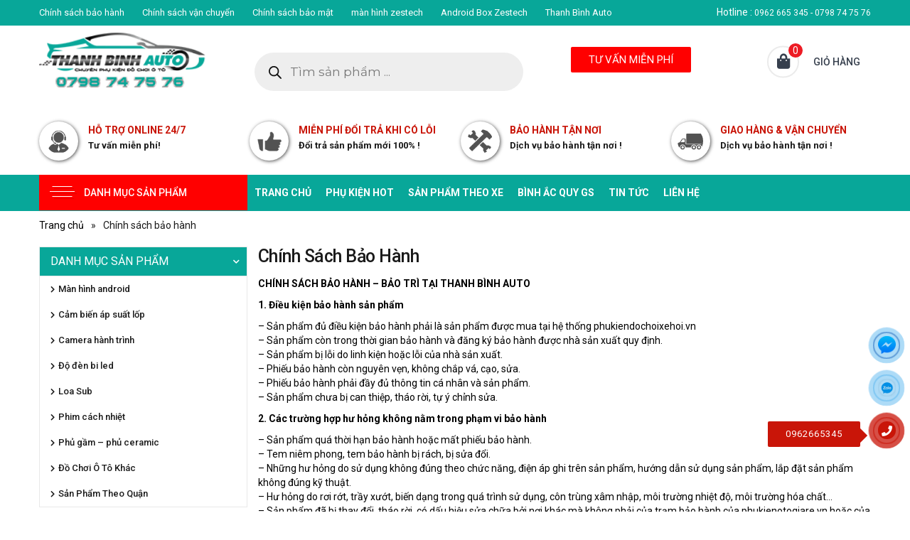

--- FILE ---
content_type: text/html; charset=UTF-8
request_url: https://phukiendochoixehoi.vn/chinh-sach-bao-hanh/
body_size: 20640
content:
<!DOCTYPE html>
<html lang="vi" prefix="og: https://ogp.me/ns#" class="no-js">
<head>
	<meta name="google-site-verification" content="Cq1BX-rRl6WaOcmZ4flApm6siKT0n4hW4BP6W4IQnXM" />
	<meta charset="UTF-8">
	<meta name="viewport" content="width=device-width, initial-scale=1">
	<link href="https://fonts.googleapis.com/css2?family=Roboto:ital,wght@0,100;0,300;0,400;0,500;0,700;0,900;1,100;1,300;1,400;1,500;1,700;1,900&display=swap" rel="stylesheet">
	<link rel="profile" href="https://gmpg.org/xfn/11">
		<script>(function(html){html.className = html.className.replace(/\bno-js\b/,'js')})(document.documentElement);</script>
	<style>img:is([sizes="auto" i], [sizes^="auto," i]) { contain-intrinsic-size: 3000px 1500px }</style>
	
<!-- Tối ưu hóa công cụ tìm kiếm bởi Rank Math - https://rankmath.com/ -->
<title>Chính Sách Bảo Hành - PHỤ KIỆN ĐỒ CHƠI XE HƠI</title>
<meta name="description" content="CHÍNH SÁCH BẢO HÀNH – BẢO TRÌ TẠI THANH BÌNH AUTO"/>
<meta name="robots" content="follow, index, max-snippet:-1, max-video-preview:-1, max-image-preview:large"/>
<link rel="canonical" href="https://phukiendochoixehoi.vn/chinh-sach-bao-hanh/" />
<meta property="og:locale" content="vi_VN" />
<meta property="og:type" content="article" />
<meta property="og:title" content="Chính Sách Bảo Hành - PHỤ KIỆN ĐỒ CHƠI XE HƠI" />
<meta property="og:description" content="CHÍNH SÁCH BẢO HÀNH – BẢO TRÌ TẠI THANH BÌNH AUTO" />
<meta property="og:url" content="https://phukiendochoixehoi.vn/chinh-sach-bao-hanh/" />
<meta property="og:site_name" content="PHỤ KIỆN ĐỒ CHƠI XE HƠI" />
<meta property="og:updated_time" content="2020-08-15T08:38:33+00:00" />
<meta property="article:published_time" content="2020-07-10T16:14:20+00:00" />
<meta property="article:modified_time" content="2020-08-15T08:38:33+00:00" />
<meta name="twitter:card" content="summary_large_image" />
<meta name="twitter:title" content="Chính Sách Bảo Hành - PHỤ KIỆN ĐỒ CHƠI XE HƠI" />
<meta name="twitter:description" content="CHÍNH SÁCH BẢO HÀNH – BẢO TRÌ TẠI THANH BÌNH AUTO" />
<meta name="twitter:label1" content="Thời gian để đọc" />
<meta name="twitter:data1" content="2 phút" />
<script type="application/ld+json" class="rank-math-schema">{"@context":"https://schema.org","@graph":[{"@type":"Organization","@id":"https://phukiendochoixehoi.vn/#organization","name":"Ph\u1ee5 ki\u1ec7n \u0111\u1ed3 ch\u01a1i xe h\u01a1i","url":"https://phukiendochoixehoi.vn/","email":"phukienxehoithanhbinh@gmail.com","logo":{"@type":"ImageObject","@id":"https://phukiendochoixehoi.vn/#logo","url":"http://phukiendochoixehoi.vn/wp-content/uploads/2020/08/logo-thanhbinhauto.png","contentUrl":"http://phukiendochoixehoi.vn/wp-content/uploads/2020/08/logo-thanhbinhauto.png","caption":"Ph\u1ee5 ki\u1ec7n \u0111\u1ed3 ch\u01a1i xe h\u01a1i","inLanguage":"vi","width":"250","height":"80"}},{"@type":"WebSite","@id":"https://phukiendochoixehoi.vn/#website","url":"https://phukiendochoixehoi.vn","name":"Ph\u1ee5 ki\u1ec7n \u0111\u1ed3 ch\u01a1i xe h\u01a1i","publisher":{"@id":"https://phukiendochoixehoi.vn/#organization"},"inLanguage":"vi"},{"@type":"WebPage","@id":"https://phukiendochoixehoi.vn/chinh-sach-bao-hanh/#webpage","url":"https://phukiendochoixehoi.vn/chinh-sach-bao-hanh/","name":"Ch\u00ednh S\u00e1ch B\u1ea3o H\u00e0nh - PH\u1ee4 KI\u1ec6N \u0110\u1ed2 CH\u01a0I XE H\u01a0I","datePublished":"2020-07-10T16:14:20+00:00","dateModified":"2020-08-15T08:38:33+00:00","isPartOf":{"@id":"https://phukiendochoixehoi.vn/#website"},"inLanguage":"vi"},{"@type":"Article","headline":"Ch\u00ednh S\u00e1ch B\u1ea3o H\u00e0nh - PH\u1ee4 KI\u1ec6N \u0110\u1ed2 CH\u01a0I XE H\u01a0I","datePublished":"2020-07-10T16:14:20+00:00","dateModified":"2020-08-15T08:38:33+00:00","author":{"@type":"Person","name":"Thanh B\u00ecnh Auto"},"name":"Ch\u00ednh S\u00e1ch B\u1ea3o H\u00e0nh - PH\u1ee4 KI\u1ec6N \u0110\u1ed2 CH\u01a0I XE H\u01a0I","@id":"https://phukiendochoixehoi.vn/chinh-sach-bao-hanh/#schema-16334","isPartOf":{"@id":"https://phukiendochoixehoi.vn/chinh-sach-bao-hanh/#webpage"},"publisher":{"@id":"https://phukiendochoixehoi.vn/#organization"},"inLanguage":"vi","mainEntityOfPage":{"@id":"https://phukiendochoixehoi.vn/chinh-sach-bao-hanh/#webpage"}}]}</script>
<!-- /Plugin SEO WordPress Rank Math -->

<link rel='dns-prefetch' href='//fonts.googleapis.com' />
<link href='https://fonts.gstatic.com' crossorigin rel='preconnect' />
<link rel="alternate" type="application/rss+xml" title="Dòng thông tin PHỤ KIỆN ĐỒ CHƠI XE HƠI &raquo;" href="https://phukiendochoixehoi.vn/feed/" />
<link rel="alternate" type="application/rss+xml" title="PHỤ KIỆN ĐỒ CHƠI XE HƠI &raquo; Dòng bình luận" href="https://phukiendochoixehoi.vn/comments/feed/" />
<script type="text/javascript">
/* <![CDATA[ */
window._wpemojiSettings = {"baseUrl":"https:\/\/s.w.org\/images\/core\/emoji\/16.0.1\/72x72\/","ext":".png","svgUrl":"https:\/\/s.w.org\/images\/core\/emoji\/16.0.1\/svg\/","svgExt":".svg","source":{"concatemoji":"https:\/\/phukiendochoixehoi.vn\/wp-includes\/js\/wp-emoji-release.min.js?ver=6.8.3"}};
/*! This file is auto-generated */
!function(s,n){var o,i,e;function c(e){try{var t={supportTests:e,timestamp:(new Date).valueOf()};sessionStorage.setItem(o,JSON.stringify(t))}catch(e){}}function p(e,t,n){e.clearRect(0,0,e.canvas.width,e.canvas.height),e.fillText(t,0,0);var t=new Uint32Array(e.getImageData(0,0,e.canvas.width,e.canvas.height).data),a=(e.clearRect(0,0,e.canvas.width,e.canvas.height),e.fillText(n,0,0),new Uint32Array(e.getImageData(0,0,e.canvas.width,e.canvas.height).data));return t.every(function(e,t){return e===a[t]})}function u(e,t){e.clearRect(0,0,e.canvas.width,e.canvas.height),e.fillText(t,0,0);for(var n=e.getImageData(16,16,1,1),a=0;a<n.data.length;a++)if(0!==n.data[a])return!1;return!0}function f(e,t,n,a){switch(t){case"flag":return n(e,"\ud83c\udff3\ufe0f\u200d\u26a7\ufe0f","\ud83c\udff3\ufe0f\u200b\u26a7\ufe0f")?!1:!n(e,"\ud83c\udde8\ud83c\uddf6","\ud83c\udde8\u200b\ud83c\uddf6")&&!n(e,"\ud83c\udff4\udb40\udc67\udb40\udc62\udb40\udc65\udb40\udc6e\udb40\udc67\udb40\udc7f","\ud83c\udff4\u200b\udb40\udc67\u200b\udb40\udc62\u200b\udb40\udc65\u200b\udb40\udc6e\u200b\udb40\udc67\u200b\udb40\udc7f");case"emoji":return!a(e,"\ud83e\udedf")}return!1}function g(e,t,n,a){var r="undefined"!=typeof WorkerGlobalScope&&self instanceof WorkerGlobalScope?new OffscreenCanvas(300,150):s.createElement("canvas"),o=r.getContext("2d",{willReadFrequently:!0}),i=(o.textBaseline="top",o.font="600 32px Arial",{});return e.forEach(function(e){i[e]=t(o,e,n,a)}),i}function t(e){var t=s.createElement("script");t.src=e,t.defer=!0,s.head.appendChild(t)}"undefined"!=typeof Promise&&(o="wpEmojiSettingsSupports",i=["flag","emoji"],n.supports={everything:!0,everythingExceptFlag:!0},e=new Promise(function(e){s.addEventListener("DOMContentLoaded",e,{once:!0})}),new Promise(function(t){var n=function(){try{var e=JSON.parse(sessionStorage.getItem(o));if("object"==typeof e&&"number"==typeof e.timestamp&&(new Date).valueOf()<e.timestamp+604800&&"object"==typeof e.supportTests)return e.supportTests}catch(e){}return null}();if(!n){if("undefined"!=typeof Worker&&"undefined"!=typeof OffscreenCanvas&&"undefined"!=typeof URL&&URL.createObjectURL&&"undefined"!=typeof Blob)try{var e="postMessage("+g.toString()+"("+[JSON.stringify(i),f.toString(),p.toString(),u.toString()].join(",")+"));",a=new Blob([e],{type:"text/javascript"}),r=new Worker(URL.createObjectURL(a),{name:"wpTestEmojiSupports"});return void(r.onmessage=function(e){c(n=e.data),r.terminate(),t(n)})}catch(e){}c(n=g(i,f,p,u))}t(n)}).then(function(e){for(var t in e)n.supports[t]=e[t],n.supports.everything=n.supports.everything&&n.supports[t],"flag"!==t&&(n.supports.everythingExceptFlag=n.supports.everythingExceptFlag&&n.supports[t]);n.supports.everythingExceptFlag=n.supports.everythingExceptFlag&&!n.supports.flag,n.DOMReady=!1,n.readyCallback=function(){n.DOMReady=!0}}).then(function(){return e}).then(function(){var e;n.supports.everything||(n.readyCallback(),(e=n.source||{}).concatemoji?t(e.concatemoji):e.wpemoji&&e.twemoji&&(t(e.twemoji),t(e.wpemoji)))}))}((window,document),window._wpemojiSettings);
/* ]]> */
</script>
<style id='wp-emoji-styles-inline-css' type='text/css'>

	img.wp-smiley, img.emoji {
		display: inline !important;
		border: none !important;
		box-shadow: none !important;
		height: 1em !important;
		width: 1em !important;
		margin: 0 0.07em !important;
		vertical-align: -0.1em !important;
		background: none !important;
		padding: 0 !important;
	}
</style>
<link rel='stylesheet' id='wp-block-library-css' href='https://phukiendochoixehoi.vn/wp-includes/css/dist/block-library/style.min.css?ver=6.8.3' type='text/css' media='all' />
<style id='wp-block-library-theme-inline-css' type='text/css'>
.wp-block-audio :where(figcaption){color:#555;font-size:13px;text-align:center}.is-dark-theme .wp-block-audio :where(figcaption){color:#ffffffa6}.wp-block-audio{margin:0 0 1em}.wp-block-code{border:1px solid #ccc;border-radius:4px;font-family:Menlo,Consolas,monaco,monospace;padding:.8em 1em}.wp-block-embed :where(figcaption){color:#555;font-size:13px;text-align:center}.is-dark-theme .wp-block-embed :where(figcaption){color:#ffffffa6}.wp-block-embed{margin:0 0 1em}.blocks-gallery-caption{color:#555;font-size:13px;text-align:center}.is-dark-theme .blocks-gallery-caption{color:#ffffffa6}:root :where(.wp-block-image figcaption){color:#555;font-size:13px;text-align:center}.is-dark-theme :root :where(.wp-block-image figcaption){color:#ffffffa6}.wp-block-image{margin:0 0 1em}.wp-block-pullquote{border-bottom:4px solid;border-top:4px solid;color:currentColor;margin-bottom:1.75em}.wp-block-pullquote cite,.wp-block-pullquote footer,.wp-block-pullquote__citation{color:currentColor;font-size:.8125em;font-style:normal;text-transform:uppercase}.wp-block-quote{border-left:.25em solid;margin:0 0 1.75em;padding-left:1em}.wp-block-quote cite,.wp-block-quote footer{color:currentColor;font-size:.8125em;font-style:normal;position:relative}.wp-block-quote:where(.has-text-align-right){border-left:none;border-right:.25em solid;padding-left:0;padding-right:1em}.wp-block-quote:where(.has-text-align-center){border:none;padding-left:0}.wp-block-quote.is-large,.wp-block-quote.is-style-large,.wp-block-quote:where(.is-style-plain){border:none}.wp-block-search .wp-block-search__label{font-weight:700}.wp-block-search__button{border:1px solid #ccc;padding:.375em .625em}:where(.wp-block-group.has-background){padding:1.25em 2.375em}.wp-block-separator.has-css-opacity{opacity:.4}.wp-block-separator{border:none;border-bottom:2px solid;margin-left:auto;margin-right:auto}.wp-block-separator.has-alpha-channel-opacity{opacity:1}.wp-block-separator:not(.is-style-wide):not(.is-style-dots){width:100px}.wp-block-separator.has-background:not(.is-style-dots){border-bottom:none;height:1px}.wp-block-separator.has-background:not(.is-style-wide):not(.is-style-dots){height:2px}.wp-block-table{margin:0 0 1em}.wp-block-table td,.wp-block-table th{word-break:normal}.wp-block-table :where(figcaption){color:#555;font-size:13px;text-align:center}.is-dark-theme .wp-block-table :where(figcaption){color:#ffffffa6}.wp-block-video :where(figcaption){color:#555;font-size:13px;text-align:center}.is-dark-theme .wp-block-video :where(figcaption){color:#ffffffa6}.wp-block-video{margin:0 0 1em}:root :where(.wp-block-template-part.has-background){margin-bottom:0;margin-top:0;padding:1.25em 2.375em}
</style>
<style id='classic-theme-styles-inline-css' type='text/css'>
/*! This file is auto-generated */
.wp-block-button__link{color:#fff;background-color:#32373c;border-radius:9999px;box-shadow:none;text-decoration:none;padding:calc(.667em + 2px) calc(1.333em + 2px);font-size:1.125em}.wp-block-file__button{background:#32373c;color:#fff;text-decoration:none}
</style>
<style id='rank-math-toc-block-style-inline-css' type='text/css'>
.wp-block-rank-math-toc-block nav ol{counter-reset:item}.wp-block-rank-math-toc-block nav ol li{display:block}.wp-block-rank-math-toc-block nav ol li:before{content:counters(item, ".") ". ";counter-increment:item}

</style>
<style id='global-styles-inline-css' type='text/css'>
:root{--wp--preset--aspect-ratio--square: 1;--wp--preset--aspect-ratio--4-3: 4/3;--wp--preset--aspect-ratio--3-4: 3/4;--wp--preset--aspect-ratio--3-2: 3/2;--wp--preset--aspect-ratio--2-3: 2/3;--wp--preset--aspect-ratio--16-9: 16/9;--wp--preset--aspect-ratio--9-16: 9/16;--wp--preset--color--black: #000000;--wp--preset--color--cyan-bluish-gray: #abb8c3;--wp--preset--color--white: #fff;--wp--preset--color--pale-pink: #f78da7;--wp--preset--color--vivid-red: #cf2e2e;--wp--preset--color--luminous-vivid-orange: #ff6900;--wp--preset--color--luminous-vivid-amber: #fcb900;--wp--preset--color--light-green-cyan: #7bdcb5;--wp--preset--color--vivid-green-cyan: #00d084;--wp--preset--color--pale-cyan-blue: #8ed1fc;--wp--preset--color--vivid-cyan-blue: #0693e3;--wp--preset--color--vivid-purple: #9b51e0;--wp--preset--color--dark-gray: #1a1a1a;--wp--preset--color--medium-gray: #686868;--wp--preset--color--light-gray: #e5e5e5;--wp--preset--color--blue-gray: #4d545c;--wp--preset--color--bright-blue: #007acc;--wp--preset--color--light-blue: #9adffd;--wp--preset--color--dark-brown: #402b30;--wp--preset--color--medium-brown: #774e24;--wp--preset--color--dark-red: #640c1f;--wp--preset--color--bright-red: #ff675f;--wp--preset--color--yellow: #ffef8e;--wp--preset--gradient--vivid-cyan-blue-to-vivid-purple: linear-gradient(135deg,rgba(6,147,227,1) 0%,rgb(155,81,224) 100%);--wp--preset--gradient--light-green-cyan-to-vivid-green-cyan: linear-gradient(135deg,rgb(122,220,180) 0%,rgb(0,208,130) 100%);--wp--preset--gradient--luminous-vivid-amber-to-luminous-vivid-orange: linear-gradient(135deg,rgba(252,185,0,1) 0%,rgba(255,105,0,1) 100%);--wp--preset--gradient--luminous-vivid-orange-to-vivid-red: linear-gradient(135deg,rgba(255,105,0,1) 0%,rgb(207,46,46) 100%);--wp--preset--gradient--very-light-gray-to-cyan-bluish-gray: linear-gradient(135deg,rgb(238,238,238) 0%,rgb(169,184,195) 100%);--wp--preset--gradient--cool-to-warm-spectrum: linear-gradient(135deg,rgb(74,234,220) 0%,rgb(151,120,209) 20%,rgb(207,42,186) 40%,rgb(238,44,130) 60%,rgb(251,105,98) 80%,rgb(254,248,76) 100%);--wp--preset--gradient--blush-light-purple: linear-gradient(135deg,rgb(255,206,236) 0%,rgb(152,150,240) 100%);--wp--preset--gradient--blush-bordeaux: linear-gradient(135deg,rgb(254,205,165) 0%,rgb(254,45,45) 50%,rgb(107,0,62) 100%);--wp--preset--gradient--luminous-dusk: linear-gradient(135deg,rgb(255,203,112) 0%,rgb(199,81,192) 50%,rgb(65,88,208) 100%);--wp--preset--gradient--pale-ocean: linear-gradient(135deg,rgb(255,245,203) 0%,rgb(182,227,212) 50%,rgb(51,167,181) 100%);--wp--preset--gradient--electric-grass: linear-gradient(135deg,rgb(202,248,128) 0%,rgb(113,206,126) 100%);--wp--preset--gradient--midnight: linear-gradient(135deg,rgb(2,3,129) 0%,rgb(40,116,252) 100%);--wp--preset--font-size--small: 13px;--wp--preset--font-size--medium: 20px;--wp--preset--font-size--large: 36px;--wp--preset--font-size--x-large: 42px;--wp--preset--font-family--inter: "Inter", sans-serif;--wp--preset--font-family--cardo: Cardo;--wp--preset--spacing--20: 0.44rem;--wp--preset--spacing--30: 0.67rem;--wp--preset--spacing--40: 1rem;--wp--preset--spacing--50: 1.5rem;--wp--preset--spacing--60: 2.25rem;--wp--preset--spacing--70: 3.38rem;--wp--preset--spacing--80: 5.06rem;--wp--preset--shadow--natural: 6px 6px 9px rgba(0, 0, 0, 0.2);--wp--preset--shadow--deep: 12px 12px 50px rgba(0, 0, 0, 0.4);--wp--preset--shadow--sharp: 6px 6px 0px rgba(0, 0, 0, 0.2);--wp--preset--shadow--outlined: 6px 6px 0px -3px rgba(255, 255, 255, 1), 6px 6px rgba(0, 0, 0, 1);--wp--preset--shadow--crisp: 6px 6px 0px rgba(0, 0, 0, 1);}:where(.is-layout-flex){gap: 0.5em;}:where(.is-layout-grid){gap: 0.5em;}body .is-layout-flex{display: flex;}.is-layout-flex{flex-wrap: wrap;align-items: center;}.is-layout-flex > :is(*, div){margin: 0;}body .is-layout-grid{display: grid;}.is-layout-grid > :is(*, div){margin: 0;}:where(.wp-block-columns.is-layout-flex){gap: 2em;}:where(.wp-block-columns.is-layout-grid){gap: 2em;}:where(.wp-block-post-template.is-layout-flex){gap: 1.25em;}:where(.wp-block-post-template.is-layout-grid){gap: 1.25em;}.has-black-color{color: var(--wp--preset--color--black) !important;}.has-cyan-bluish-gray-color{color: var(--wp--preset--color--cyan-bluish-gray) !important;}.has-white-color{color: var(--wp--preset--color--white) !important;}.has-pale-pink-color{color: var(--wp--preset--color--pale-pink) !important;}.has-vivid-red-color{color: var(--wp--preset--color--vivid-red) !important;}.has-luminous-vivid-orange-color{color: var(--wp--preset--color--luminous-vivid-orange) !important;}.has-luminous-vivid-amber-color{color: var(--wp--preset--color--luminous-vivid-amber) !important;}.has-light-green-cyan-color{color: var(--wp--preset--color--light-green-cyan) !important;}.has-vivid-green-cyan-color{color: var(--wp--preset--color--vivid-green-cyan) !important;}.has-pale-cyan-blue-color{color: var(--wp--preset--color--pale-cyan-blue) !important;}.has-vivid-cyan-blue-color{color: var(--wp--preset--color--vivid-cyan-blue) !important;}.has-vivid-purple-color{color: var(--wp--preset--color--vivid-purple) !important;}.has-black-background-color{background-color: var(--wp--preset--color--black) !important;}.has-cyan-bluish-gray-background-color{background-color: var(--wp--preset--color--cyan-bluish-gray) !important;}.has-white-background-color{background-color: var(--wp--preset--color--white) !important;}.has-pale-pink-background-color{background-color: var(--wp--preset--color--pale-pink) !important;}.has-vivid-red-background-color{background-color: var(--wp--preset--color--vivid-red) !important;}.has-luminous-vivid-orange-background-color{background-color: var(--wp--preset--color--luminous-vivid-orange) !important;}.has-luminous-vivid-amber-background-color{background-color: var(--wp--preset--color--luminous-vivid-amber) !important;}.has-light-green-cyan-background-color{background-color: var(--wp--preset--color--light-green-cyan) !important;}.has-vivid-green-cyan-background-color{background-color: var(--wp--preset--color--vivid-green-cyan) !important;}.has-pale-cyan-blue-background-color{background-color: var(--wp--preset--color--pale-cyan-blue) !important;}.has-vivid-cyan-blue-background-color{background-color: var(--wp--preset--color--vivid-cyan-blue) !important;}.has-vivid-purple-background-color{background-color: var(--wp--preset--color--vivid-purple) !important;}.has-black-border-color{border-color: var(--wp--preset--color--black) !important;}.has-cyan-bluish-gray-border-color{border-color: var(--wp--preset--color--cyan-bluish-gray) !important;}.has-white-border-color{border-color: var(--wp--preset--color--white) !important;}.has-pale-pink-border-color{border-color: var(--wp--preset--color--pale-pink) !important;}.has-vivid-red-border-color{border-color: var(--wp--preset--color--vivid-red) !important;}.has-luminous-vivid-orange-border-color{border-color: var(--wp--preset--color--luminous-vivid-orange) !important;}.has-luminous-vivid-amber-border-color{border-color: var(--wp--preset--color--luminous-vivid-amber) !important;}.has-light-green-cyan-border-color{border-color: var(--wp--preset--color--light-green-cyan) !important;}.has-vivid-green-cyan-border-color{border-color: var(--wp--preset--color--vivid-green-cyan) !important;}.has-pale-cyan-blue-border-color{border-color: var(--wp--preset--color--pale-cyan-blue) !important;}.has-vivid-cyan-blue-border-color{border-color: var(--wp--preset--color--vivid-cyan-blue) !important;}.has-vivid-purple-border-color{border-color: var(--wp--preset--color--vivid-purple) !important;}.has-vivid-cyan-blue-to-vivid-purple-gradient-background{background: var(--wp--preset--gradient--vivid-cyan-blue-to-vivid-purple) !important;}.has-light-green-cyan-to-vivid-green-cyan-gradient-background{background: var(--wp--preset--gradient--light-green-cyan-to-vivid-green-cyan) !important;}.has-luminous-vivid-amber-to-luminous-vivid-orange-gradient-background{background: var(--wp--preset--gradient--luminous-vivid-amber-to-luminous-vivid-orange) !important;}.has-luminous-vivid-orange-to-vivid-red-gradient-background{background: var(--wp--preset--gradient--luminous-vivid-orange-to-vivid-red) !important;}.has-very-light-gray-to-cyan-bluish-gray-gradient-background{background: var(--wp--preset--gradient--very-light-gray-to-cyan-bluish-gray) !important;}.has-cool-to-warm-spectrum-gradient-background{background: var(--wp--preset--gradient--cool-to-warm-spectrum) !important;}.has-blush-light-purple-gradient-background{background: var(--wp--preset--gradient--blush-light-purple) !important;}.has-blush-bordeaux-gradient-background{background: var(--wp--preset--gradient--blush-bordeaux) !important;}.has-luminous-dusk-gradient-background{background: var(--wp--preset--gradient--luminous-dusk) !important;}.has-pale-ocean-gradient-background{background: var(--wp--preset--gradient--pale-ocean) !important;}.has-electric-grass-gradient-background{background: var(--wp--preset--gradient--electric-grass) !important;}.has-midnight-gradient-background{background: var(--wp--preset--gradient--midnight) !important;}.has-small-font-size{font-size: var(--wp--preset--font-size--small) !important;}.has-medium-font-size{font-size: var(--wp--preset--font-size--medium) !important;}.has-large-font-size{font-size: var(--wp--preset--font-size--large) !important;}.has-x-large-font-size{font-size: var(--wp--preset--font-size--x-large) !important;}
:where(.wp-block-post-template.is-layout-flex){gap: 1.25em;}:where(.wp-block-post-template.is-layout-grid){gap: 1.25em;}
:where(.wp-block-columns.is-layout-flex){gap: 2em;}:where(.wp-block-columns.is-layout-grid){gap: 2em;}
:root :where(.wp-block-pullquote){font-size: 1.5em;line-height: 1.6;}
</style>
<link rel='stylesheet' id='contact-form-7-css' href='https://phukiendochoixehoi.vn/wp-content/plugins/contact-form-7/includes/css/styles.css?ver=5.9.8' type='text/css' media='all' />
<link rel='stylesheet' id='woocommerce-layout-css' href='https://phukiendochoixehoi.vn/wp-content/plugins/woocommerce/assets/css/woocommerce-layout.css?ver=9.3.5' type='text/css' media='all' />
<link rel='stylesheet' id='woocommerce-smallscreen-css' href='https://phukiendochoixehoi.vn/wp-content/plugins/woocommerce/assets/css/woocommerce-smallscreen.css?ver=9.3.5' type='text/css' media='only screen and (max-width: 768px)' />
<link rel='stylesheet' id='woocommerce-general-css' href='https://phukiendochoixehoi.vn/wp-content/plugins/woocommerce/assets/css/woocommerce.css?ver=9.3.5' type='text/css' media='all' />
<style id='woocommerce-inline-inline-css' type='text/css'>
.woocommerce form .form-row .required { visibility: visible; }
</style>
<link rel='stylesheet' id='wp-pagenavi-css' href='https://phukiendochoixehoi.vn/wp-content/plugins/wp-pagenavi/pagenavi-css.css?ver=2.70' type='text/css' media='all' />
<link rel='stylesheet' id='dgwt-wcas-style-css' href='https://phukiendochoixehoi.vn/wp-content/plugins/ajax-search-for-woocommerce/assets/css/style.min.css?ver=1.28.1' type='text/css' media='all' />
<link rel='stylesheet' id='twentysixteen-fonts-css' href='https://fonts.googleapis.com/css?family=Merriweather%3A400%2C700%2C900%2C400italic%2C700italic%2C900italic%7CMontserrat%3A400%2C700%7CInconsolata%3A400&#038;subset=latin%2Clatin-ext' type='text/css' media='all' />
<link rel='stylesheet' id='genericons-css' href='https://phukiendochoixehoi.vn/wp-content/themes/HQ-THEME/genericons/genericons.css?ver=3.4.1' type='text/css' media='all' />
<link rel='stylesheet' id='Cutytheme-bootstrap-css' href='https://phukiendochoixehoi.vn/wp-content/themes/HQ-THEME/css/bootrap/bootstrap.min.css?ver=6.8.3' type='text/css' media='all' />
<link rel='stylesheet' id='Cutytheme-fontawesome-css' href='https://phukiendochoixehoi.vn/wp-content/themes/HQ-THEME/css/fontawesome/css/all.css?ver=6.8.3' type='text/css' media='all' />
<link rel='stylesheet' id='Avocado-carousel-owl.carousel.min-css' href='https://phukiendochoixehoi.vn/wp-content/themes/HQ-THEME/js/OwlCarousel/dist/assets/owl.carousel.min.css?ver=6.8.3' type='text/css' media='all' />
<link rel='stylesheet' id='Avocado-carousel-wl.theme.default.min-css' href='https://phukiendochoixehoi.vn/wp-content/themes/HQ-THEME/js/OwlCarousel/dist/assets/owl.theme.default.min.css?ver=6.8.3' type='text/css' media='all' />
<link rel='stylesheet' id='animate-css' href='https://phukiendochoixehoi.vn/wp-content/themes/HQ-THEME/css/animate.css-master/animate.css?ver=6.8.3' type='text/css' media='all' />
<link rel='stylesheet' id='animatesd-css' href='https://phukiendochoixehoi.vn/wp-content/themes/HQ-THEME/css/animate.css-master/animate.min.css?ver=6.8.3' type='text/css' media='all' />
<link rel='stylesheet' id='twentysixteen-style-css' href='https://phukiendochoixehoi.vn/wp-content/themes/HQ-THEME/style.css?ver=6.8.3' type='text/css' media='all' />
<link rel='stylesheet' id='twentysixteen-block-style-css' href='https://phukiendochoixehoi.vn/wp-content/themes/HQ-THEME/css/blocks.css?ver=20181230' type='text/css' media='all' />
<!--[if lt IE 10]>
<link rel='stylesheet' id='twentysixteen-ie-css' href='https://phukiendochoixehoi.vn/wp-content/themes/HQ-THEME/css/ie.css?ver=20160816' type='text/css' media='all' />
<![endif]-->
<!--[if lt IE 9]>
<link rel='stylesheet' id='twentysixteen-ie8-css' href='https://phukiendochoixehoi.vn/wp-content/themes/HQ-THEME/css/ie8.css?ver=20160816' type='text/css' media='all' />
<![endif]-->
<!--[if lt IE 8]>
<link rel='stylesheet' id='twentysixteen-ie7-css' href='https://phukiendochoixehoi.vn/wp-content/themes/HQ-THEME/css/ie7.css?ver=20160816' type='text/css' media='all' />
<![endif]-->
<script type="text/javascript" src="https://phukiendochoixehoi.vn/wp-includes/js/jquery/jquery.min.js?ver=3.7.1" id="jquery-core-js"></script>
<script type="text/javascript" src="https://phukiendochoixehoi.vn/wp-includes/js/jquery/jquery-migrate.min.js?ver=3.4.1" id="jquery-migrate-js"></script>
<script type="text/javascript" src="https://phukiendochoixehoi.vn/wp-content/plugins/woocommerce/assets/js/jquery-blockui/jquery.blockUI.min.js?ver=2.7.0-wc.9.3.5" id="jquery-blockui-js" defer="defer" data-wp-strategy="defer"></script>
<script type="text/javascript" id="wc-add-to-cart-js-extra">
/* <![CDATA[ */
var wc_add_to_cart_params = {"ajax_url":"\/wp-admin\/admin-ajax.php","wc_ajax_url":"\/?wc-ajax=%%endpoint%%","i18n_view_cart":"View cart","cart_url":"https:\/\/phukiendochoixehoi.vn\/gio-hang\/","is_cart":"","cart_redirect_after_add":"no"};
/* ]]> */
</script>
<script type="text/javascript" src="https://phukiendochoixehoi.vn/wp-content/plugins/woocommerce/assets/js/frontend/add-to-cart.min.js?ver=9.3.5" id="wc-add-to-cart-js" defer="defer" data-wp-strategy="defer"></script>
<script type="text/javascript" src="https://phukiendochoixehoi.vn/wp-content/plugins/woocommerce/assets/js/js-cookie/js.cookie.min.js?ver=2.1.4-wc.9.3.5" id="js-cookie-js" defer="defer" data-wp-strategy="defer"></script>
<script type="text/javascript" id="woocommerce-js-extra">
/* <![CDATA[ */
var woocommerce_params = {"ajax_url":"\/wp-admin\/admin-ajax.php","wc_ajax_url":"\/?wc-ajax=%%endpoint%%"};
/* ]]> */
</script>
<script type="text/javascript" src="https://phukiendochoixehoi.vn/wp-content/plugins/woocommerce/assets/js/frontend/woocommerce.min.js?ver=9.3.5" id="woocommerce-js" defer="defer" data-wp-strategy="defer"></script>
<!--[if lt IE 9]>
<script type="text/javascript" src="https://phukiendochoixehoi.vn/wp-content/themes/HQ-THEME/js/html5.js?ver=3.7.3" id="twentysixteen-html5-js"></script>
<![endif]-->
<script type="text/javascript" src="https://phukiendochoixehoi.vn/wp-content/themes/HQ-THEME/js/OwlCarousel/dist/owl.carousel.min.js?ver=6.8.3" id="carousel-js-js"></script>
<link rel="https://api.w.org/" href="https://phukiendochoixehoi.vn/wp-json/" /><link rel="alternate" title="JSON" type="application/json" href="https://phukiendochoixehoi.vn/wp-json/wp/v2/pages/983" /><link rel="EditURI" type="application/rsd+xml" title="RSD" href="https://phukiendochoixehoi.vn/xmlrpc.php?rsd" />
<meta name="generator" content="WordPress 6.8.3" />
<link rel='shortlink' href='https://phukiendochoixehoi.vn/?p=983' />
<link rel="alternate" title="oNhúng (JSON)" type="application/json+oembed" href="https://phukiendochoixehoi.vn/wp-json/oembed/1.0/embed?url=https%3A%2F%2Fphukiendochoixehoi.vn%2Fchinh-sach-bao-hanh%2F" />
<link rel="alternate" title="oNhúng (XML)" type="text/xml+oembed" href="https://phukiendochoixehoi.vn/wp-json/oembed/1.0/embed?url=https%3A%2F%2Fphukiendochoixehoi.vn%2Fchinh-sach-bao-hanh%2F&#038;format=xml" />
		<style>
			.dgwt-wcas-ico-magnifier,.dgwt-wcas-ico-magnifier-handler{max-width:20px}.dgwt-wcas-search-wrapp{max-width:600px}		</style>
			<noscript><style>.woocommerce-product-gallery{ opacity: 1 !important; }</style></noscript>
	<style type="text/css">.recentcomments a{display:inline !important;padding:0 !important;margin:0 !important;}</style><style class='wp-fonts-local' type='text/css'>
@font-face{font-family:Inter;font-style:normal;font-weight:300 900;font-display:fallback;src:url('https://phukiendochoixehoi.vn/wp-content/plugins/woocommerce/assets/fonts/Inter-VariableFont_slnt,wght.woff2') format('woff2');font-stretch:normal;}
@font-face{font-family:Cardo;font-style:normal;font-weight:400;font-display:fallback;src:url('https://phukiendochoixehoi.vn/wp-content/plugins/woocommerce/assets/fonts/cardo_normal_400.woff2') format('woff2');}
</style>
<link rel="icon" href="https://phukiendochoixehoi.vn/wp-content/uploads/2022/03/cropped-qaaaa-32x32.png" sizes="32x32" />
<link rel="icon" href="https://phukiendochoixehoi.vn/wp-content/uploads/2022/03/cropped-qaaaa-192x192.png" sizes="192x192" />
<link rel="apple-touch-icon" href="https://phukiendochoixehoi.vn/wp-content/uploads/2022/03/cropped-qaaaa-180x180.png" />
<meta name="msapplication-TileImage" content="https://phukiendochoixehoi.vn/wp-content/uploads/2022/03/cropped-qaaaa-270x270.png" />
</head>

<body class="wp-singular page-template-default page page-id-983 wp-custom-logo wp-embed-responsive wp-theme-HQ-THEME theme-HQ-THEME woocommerce-no-js">
<div id="fb-root"></div>
<script async defer crossorigin="anonymous" src="https://connect.facebook.net/vi_VN/sdk.js#xfbml=1&version=v6.0&appId=920558731674456&autoLogAppEvents=1"></script>
<div id="page" class="site">  
	<header id="header-top" class="site-header" role="banner">
		<div class="top-link header-link ">
		    <div class="container no-padding"> 
	            <div class="col-md-9 col-xs-12 no-padding-left hidden-sm hidden-xs">
	                <div class="header-static">
	                    <ul id="topmenu2020" class="topmenu-hq"><li id="menu-item-993" class="menu-item menu-item-type-post_type menu-item-object-page current-menu-item page_item page-item-983 current_page_item menu-item-993"><a href="https://phukiendochoixehoi.vn/chinh-sach-bao-hanh/" aria-current="page">Chính sách bảo hành</a></li>
<li id="menu-item-991" class="menu-item menu-item-type-post_type menu-item-object-page menu-item-991"><a href="https://phukiendochoixehoi.vn/chinh-sach-van-chuyen/">Chính sách vận chuyển</a></li>
<li id="menu-item-992" class="menu-item menu-item-type-post_type menu-item-object-page menu-item-992"><a href="https://phukiendochoixehoi.vn/chinh-sach-bao-mat-2/">Chính sách bảo mật</a></li>
<li id="menu-item-23030" class="menu-item menu-item-type-custom menu-item-object-custom menu-item-23030"><a href="https://tbauto.vn/man-hinh-android/">màn hình zestech</a></li>
<li id="menu-item-23031" class="menu-item menu-item-type-custom menu-item-object-custom menu-item-23031"><a href="https://tbauto.vn/android-box/">Android Box Zestech</a></li>
<li id="menu-item-23032" class="menu-item menu-item-type-custom menu-item-object-custom menu-item-23032"><a href="https://tbauto.vn/">Thanh Bình Auto</a></li>
</ul>	                </div>
	            </div>
	            <div class="col-md-3 col-xs-12 no-padding-right box-hotline-mobile">
	                <div class="top-link-dropdown">
	                	<div class="buton-mobile"><i class="fas fa-bars"></i></div>
	                    <ul class="header-links">
	                        <li class="customer welcome customer-welcome">
	                            <span class="customer">
									Hotline : <a class="account">0962 665 345 - 0798 74 75 76</a>
								</span> 
	                        </li>  
	                    </ul>
	                    <div class="giohang-mobile" >
	                    								<a class="showcart" href="https://phukiendochoixehoi.vn/gio-hang/" title="Xem giỏ hàng">
								<i class="fas fa-shopping-bag"></i>
								<span class="cart-value count_item_pr">0 </span> 
							</a>
	                    </div>
	                </div>
	            </div> 
		    </div>
		</div>
		<div class="header-center" >
			<div class="container no-padding">
				<div class="col-md-3 no-padding-left logo-header" >
					<a href="https://phukiendochoixehoi.vn/" class="custom-logo-link" rel="home"><img width="600" height="192" src="https://phukiendochoixehoi.vn/wp-content/uploads/2020/08/cropped-logo-thanhbinhauto.png" class="custom-logo" alt="PHỤ KIỆN ĐỒ CHƠI XE HƠI" decoding="async" fetchpriority="high" srcset="https://phukiendochoixehoi.vn/wp-content/uploads/2020/08/cropped-logo-thanhbinhauto.png 600w, https://phukiendochoixehoi.vn/wp-content/uploads/2020/08/cropped-logo-thanhbinhauto-300x96.png 300w" sizes="(max-width: 600px) 85vw, 600px" /></a>				</div>
				<div class="col-md-7 no-padding slogan-headerg" >
				    <div class="box no-padding  col-md-7">
				        <div class="box-inner">
				            <div  class="dgwt-wcas-search-wrapp dgwt-wcas-has-submit woocommerce dgwt-wcas-style-pirx js-dgwt-wcas-layout-classic dgwt-wcas-layout-classic js-dgwt-wcas-mobile-overlay-enabled">
		<form class="dgwt-wcas-search-form" role="search" action="https://phukiendochoixehoi.vn/" method="get">
		<div class="dgwt-wcas-sf-wrapp">
						<label class="screen-reader-text"
				   for="dgwt-wcas-search-input-1">Tìm kiếm sản phẩm</label>

			<input id="dgwt-wcas-search-input-1"
				   type="search"
				   class="dgwt-wcas-search-input"
				   name="s"
				   value=""
				   placeholder="Tìm sản phẩm ..."
				   autocomplete="off"
							/>
			<div class="dgwt-wcas-preloader"></div>

			<div class="dgwt-wcas-voice-search"></div>

							<button type="submit"
						aria-label="Tìm kiếm"
						class="dgwt-wcas-search-submit">				<svg class="dgwt-wcas-ico-magnifier" xmlns="http://www.w3.org/2000/svg" width="18" height="18" viewBox="0 0 18 18">
					<path  d=" M 16.722523,17.901412 C 16.572585,17.825208 15.36088,16.670476 14.029846,15.33534 L 11.609782,12.907819 11.01926,13.29667 C 8.7613237,14.783493 5.6172703,14.768302 3.332423,13.259528 -0.07366363,11.010358 -1.0146502,6.5989684 1.1898146,3.2148776
						  1.5505179,2.6611594 2.4056498,1.7447266 2.9644271,1.3130497 3.4423015,0.94387379 4.3921825,0.48568469 5.1732652,0.2475835 5.886299,0.03022609 6.1341883,0 7.2037391,0 8.2732897,0 8.521179,0.03022609 9.234213,0.2475835 c 0.781083,0.23810119 1.730962,0.69629029 2.208837,1.0654662
						  0.532501,0.4113763 1.39922,1.3400096 1.760153,1.8858877 1.520655,2.2998531 1.599025,5.3023778 0.199549,7.6451086 -0.208076,0.348322 -0.393306,0.668209 -0.411622,0.710863 -0.01831,0.04265 1.065556,1.18264 2.408603,2.533307 1.343046,1.350666 2.486621,2.574792 2.541278,2.720279 0.282475,0.7519
						  -0.503089,1.456506 -1.218488,1.092917 z M 8.4027892,12.475062 C 9.434946,12.25579 10.131043,11.855461 10.99416,10.984753 11.554519,10.419467 11.842507,10.042366 12.062078,9.5863882 12.794223,8.0659672 12.793657,6.2652398 12.060578,4.756293 11.680383,3.9737304 10.453587,2.7178427
						  9.730569,2.3710306 8.6921295,1.8729196 8.3992147,1.807606 7.2037567,1.807606 6.0082984,1.807606 5.7153841,1.87292 4.6769446,2.3710306 3.9539263,2.7178427 2.7271301,3.9737304 2.3469352,4.756293 1.6138384,6.2652398 1.6132726,8.0659672 2.3454252,9.5863882 c 0.4167354,0.8654208 1.5978784,2.0575608
						  2.4443766,2.4671358 1.0971012,0.530827 2.3890403,0.681561 3.6130134,0.421538 z
					"/>
				</svg>
				</button>
			
			<input type="hidden" name="post_type" value="product"/>
			<input type="hidden" name="dgwt_wcas" value="1"/>

			
					</div>
	</form>
</div>
				        </div>
				    </div> 
					<div class="box no-padding col-md-5">
				        <div class="box-inner">
				           <div class="sologan-web"><span>Tư vấn miễn phí</span></div>
				        </div>
				    </div> 
				</div>
				<div class="col-md-2 no-apđing-right hidden-xs">
					<div class="minicart-wrapper">						<a class="showcart" href="https://phukiendochoixehoi.vn/gio-hang/" title="Xem giỏ hàng">
							<i class="fas fa-shopping-bag"></i>
							<span class="cart-value count_item_pr">0 </span>
							<span class="content">
								<span class="content-inner">
									<span class="text">Giỏ hàng</span>
								</span>
							</span> 
						</a>
					</div>
				</div>
				<div class="chinhsach-header" >				

		<section class="section-chinh-sach"> 
		    <div class="container no-padding">
		        <div class="list-qc-cat col-lg-12 col-sm-12 col-xs-12 no-padding">
		        				            <div class="item-chinh-sach ">
			                <div class="testimonial-author d-flex">
			                	<div class="col-cs-left" >
				                    <div class="img-thumbnail-small">
				                        <img src="https://phukiendochoixehoi.vn/wp-content/uploads/2020/07/icon_support.png" class="img-circle" alt="HỖ TRỢ ONLINE 24/7">
				                    </div>
			                    </div>
			                    <div class="title-gr">
			                        <h4 class="title-box-cs">HỖ TRỢ ONLINE 24/7</h4>
			                        <div class="ex_post_cs">Tư vấn miễn phí!</div>
			                    </div>
			                </div>
			            </div> 
		             			            <div class="item-chinh-sach ">
			                <div class="testimonial-author d-flex">
			                	<div class="col-cs-left" >
				                    <div class="img-thumbnail-small">
				                        <img src="https://phukiendochoixehoi.vn/wp-content/uploads/2020/07/icon_camket.png" class="img-circle" alt="MIỄN PHÍ ĐỔI TRẢ KHI CÓ LỖI">
				                    </div>
			                    </div>
			                    <div class="title-gr">
			                        <h4 class="title-box-cs">MIỄN PHÍ ĐỔI TRẢ KHI CÓ LỖI</h4>
			                        <div class="ex_post_cs">Đổi trả sản phẩm mới 100% !</div>
			                    </div>
			                </div>
			            </div> 
		             			            <div class="item-chinh-sach ">
			                <div class="testimonial-author d-flex">
			                	<div class="col-cs-left" >
				                    <div class="img-thumbnail-small">
				                        <img src="https://phukiendochoixehoi.vn/wp-content/uploads/2020/07/icon_baohanh.png" class="img-circle" alt="BẢO HÀNH TẬN NƠI">
				                    </div>
			                    </div>
			                    <div class="title-gr">
			                        <h4 class="title-box-cs">BẢO HÀNH TẬN NƠI</h4>
			                        <div class="ex_post_cs">Dịch vụ bảo hành tận nơi !</div>
			                    </div>
			                </div>
			            </div> 
		             			            <div class="item-chinh-sach ">
			                <div class="testimonial-author d-flex">
			                	<div class="col-cs-left" >
				                    <div class="img-thumbnail-small">
				                        <img src="https://phukiendochoixehoi.vn/wp-content/uploads/2020/07/icon_truc.png" class="img-circle" alt="GIAO HÀNG &#038; VẬN CHUYỂN">
				                    </div>
			                    </div>
			                    <div class="title-gr">
			                        <h4 class="title-box-cs">GIAO HÀNG &#038; VẬN CHUYỂN</h4>
			                        <div class="ex_post_cs">Dịch vụ bảo hành tận nơi !</div>
			                    </div>
			                </div>
			            </div> 
		             		        </div>
		    </div>  
		</section> 
		
				</div>
			</div> 
		</div>
		<div class="menu-header">
			<div class="container no-padding"> 
				<div class="col-md-3 no-padding"> 
					<h3 class="title-danhmuc"><div class="icon"><span></span></div> Danh mục sản phẩm</h3>
				</div> 
				<div class="col-md-3 no-padding mobile-menu" style="display: none"> 
					<h3 class="title-danhmuc"><div class="icon"><span></span></div> Danh mục sản phẩm</h3>
					<ul id="menu-danh-muc-san-pham" class="danhmuc2020"><li id="menu-item-20604" class="menu-item menu-item-type-taxonomy menu-item-object-product_cat menu-item-20604"><a href="https://phukiendochoixehoi.vn/man-hinh-android/">Màn hình android</a></li>
<li id="menu-item-20605" class="menu-item menu-item-type-taxonomy menu-item-object-product_cat menu-item-20605"><a href="https://phukiendochoixehoi.vn/cam-bien-ap-suat-lop/">Cảm biến áp suất lốp</a></li>
<li id="menu-item-20606" class="menu-item menu-item-type-taxonomy menu-item-object-product_cat menu-item-20606"><a href="https://phukiendochoixehoi.vn/camera-hanh-trinh/">Camera hành trình</a></li>
<li id="menu-item-20607" class="menu-item menu-item-type-taxonomy menu-item-object-product_cat menu-item-20607"><a href="https://phukiendochoixehoi.vn/do-den-bi-led/">Độ đèn bi led</a></li>
<li id="menu-item-20608" class="menu-item menu-item-type-taxonomy menu-item-object-product_cat menu-item-20608"><a href="https://phukiendochoixehoi.vn/loa-sub/">Loa Sub</a></li>
<li id="menu-item-20609" class="menu-item menu-item-type-taxonomy menu-item-object-product_cat menu-item-20609"><a href="https://phukiendochoixehoi.vn/phim-cach-nhiet/">Phim cách nhiệt</a></li>
<li id="menu-item-20610" class="menu-item menu-item-type-taxonomy menu-item-object-product_cat menu-item-20610"><a href="https://phukiendochoixehoi.vn/phu-gam-phu-ceramic/">Phủ gầm &#8211; phủ ceramic</a></li>
<li id="menu-item-20611" class="menu-item menu-item-type-taxonomy menu-item-object-product_cat menu-item-20611"><a href="https://phukiendochoixehoi.vn/do-choi-o-to-khac/">Đồ Chơi Ô Tô Khác</a></li>
<li id="menu-item-20612" class="menu-item menu-item-type-taxonomy menu-item-object-product_cat menu-item-20612"><a href="https://phukiendochoixehoi.vn/san-pham-theo-quan/">Sản Phẩm Theo Quận</a></li>
</ul> 
				</div> 
				<div class="col-md-6 no-padding">
					<ul id="menu2020" class="menu-hq"><li id="menu-item-19" class="menu-item menu-item-type-post_type menu-item-object-page menu-item-home menu-item-19"><a href="https://phukiendochoixehoi.vn/">Trang chủ</a></li>
<li id="menu-item-14195" class="menu-item menu-item-type-taxonomy menu-item-object-product_cat menu-item-has-children menu-item-14195"><a href="https://phukiendochoixehoi.vn/phu-kien-hot/">Phụ kiện hot</a>
<ul class="sub-menu">
	<li id="menu-item-14196" class="menu-item menu-item-type-taxonomy menu-item-object-product_cat menu-item-14196"><a href="https://phukiendochoixehoi.vn/man-hinh-android/">MÀN HÌNH</a></li>
	<li id="menu-item-14197" class="menu-item menu-item-type-taxonomy menu-item-object-product_cat menu-item-14197"><a href="https://phukiendochoixehoi.vn/phim-cach-nhiet/">PHIM CÁCH NHIỆT</a></li>
	<li id="menu-item-14199" class="menu-item menu-item-type-taxonomy menu-item-object-product_cat menu-item-14199"><a href="https://phukiendochoixehoi.vn/camera-oto/">CAMERA OTO</a></li>
	<li id="menu-item-14200" class="menu-item menu-item-type-taxonomy menu-item-object-product_cat menu-item-14200"><a href="https://phukiendochoixehoi.vn/boc-ghe-da/">BỌC GHẾ DA</a></li>
	<li id="menu-item-14201" class="menu-item menu-item-type-taxonomy menu-item-object-product_cat menu-item-14201"><a href="https://phukiendochoixehoi.vn/do-cop-dien/">ĐỘ CỐP ĐIỆN</a></li>
	<li id="menu-item-14202" class="menu-item menu-item-type-taxonomy menu-item-object-product_cat menu-item-14202"><a href="https://phukiendochoixehoi.vn/do-den-bi-led/">ĐỘ ĐÈN LED</a></li>
	<li id="menu-item-20386" class="menu-item menu-item-type-taxonomy menu-item-object-product_cat menu-item-20386"><a href="https://phukiendochoixehoi.vn/boc-vo-lang-o-to/">BỌC VÔ LĂNG</a></li>
	<li id="menu-item-20387" class="menu-item menu-item-type-taxonomy menu-item-object-product_cat menu-item-20387"><a href="https://phukiendochoixehoi.vn/nuoc-hoa-o-to/">NƯỚC HOA Ô TÔ</a></li>
	<li id="menu-item-20388" class="menu-item menu-item-type-taxonomy menu-item-object-product_cat menu-item-20388"><a href="https://phukiendochoixehoi.vn/nem-goi-tua-cao-cap/">NỆM GỐI TỰA CAO CẤP</a></li>
	<li id="menu-item-20390" class="menu-item menu-item-type-taxonomy menu-item-object-product_cat menu-item-20390"><a href="https://phukiendochoixehoi.vn/the-nho-usb-chinh-hang/">THẺ NHỚ USB CHÍNH HÃNG</a></li>
	<li id="menu-item-20391" class="menu-item menu-item-type-taxonomy menu-item-object-product_cat menu-item-20391"><a href="https://phukiendochoixehoi.vn/dinh-vi-theo-doi/">ĐỊNH VỊ THEO DÕI</a></li>
	<li id="menu-item-14198" class="menu-item menu-item-type-taxonomy menu-item-object-product_cat menu-item-14198"><a href="https://phukiendochoixehoi.vn/phu-kien-dung-chung/">PHỤ KIỆN DÙNG CHUNG</a></li>
</ul>
</li>
<li id="menu-item-1285" class="menu-item menu-item-type-custom menu-item-object-custom menu-item-has-children menu-item-1285"><a href="https://phukiendochoixehoi.vn/mua/">Sản phẩm theo xe</a>
<ul class="sub-menu">
	<li id="menu-item-26420" class="menu-item menu-item-type-taxonomy menu-item-object-product_cat menu-item-26420"><a href="https://phukiendochoixehoi.vn/phu-kien-xe-ford/">PHỤ KIỆN XE FORD</a></li>
	<li id="menu-item-26421" class="menu-item menu-item-type-taxonomy menu-item-object-product_cat menu-item-26421"><a href="https://phukiendochoixehoi.vn/phu-kien-xe-honda/">PHỤ KIỆN XE HONDA</a></li>
	<li id="menu-item-26422" class="menu-item menu-item-type-taxonomy menu-item-object-product_cat menu-item-26422"><a href="https://phukiendochoixehoi.vn/phu-kien-xe-huyndai/">PHỤ KIỆN XE HUYNDAI</a></li>
	<li id="menu-item-26423" class="menu-item menu-item-type-taxonomy menu-item-object-product_cat menu-item-26423"><a href="https://phukiendochoixehoi.vn/phu-kien-xe-kia/">PHỤ KIỆN XE KIA</a></li>
	<li id="menu-item-26424" class="menu-item menu-item-type-taxonomy menu-item-object-product_cat menu-item-26424"><a href="https://phukiendochoixehoi.vn/phu-kien-xe-mazda/">PHỤ KIỆN XE MAZDA</a></li>
	<li id="menu-item-26425" class="menu-item menu-item-type-taxonomy menu-item-object-product_cat menu-item-26425"><a href="https://phukiendochoixehoi.vn/phu-kien-xe-mitsubishi/">PHỤ KIỆN XE MITSUBISHI</a></li>
	<li id="menu-item-26426" class="menu-item menu-item-type-taxonomy menu-item-object-product_cat menu-item-26426"><a href="https://phukiendochoixehoi.vn/phu-kien-xe-suzuki/">PHỤ KIỆN XE SUZUKI</a></li>
	<li id="menu-item-26427" class="menu-item menu-item-type-taxonomy menu-item-object-product_cat menu-item-26427"><a href="https://phukiendochoixehoi.vn/phu-kien-xe-toyota/">PHỤ KIỆN XE TOYOTA</a></li>
	<li id="menu-item-26428" class="menu-item menu-item-type-taxonomy menu-item-object-product_cat menu-item-26428"><a href="https://phukiendochoixehoi.vn/phu-kien-xe-vinfast/">PHỤ KIỆN XE VINFAST</a></li>
</ul>
</li>
<li id="menu-item-24259" class="menu-item menu-item-type-taxonomy menu-item-object-product_cat menu-item-24259"><a href="https://phukiendochoixehoi.vn/binh-ac-quy-gs/">Bình ắc quy GS</a></li>
<li id="menu-item-126" class="menu-item menu-item-type-taxonomy menu-item-object-category menu-item-126"><a href="https://phukiendochoixehoi.vn/tin-tuc/">Tin tức</a></li>
<li id="menu-item-22" class="menu-item menu-item-type-post_type menu-item-object-page menu-item-22"><a href="https://phukiendochoixehoi.vn/lien-he/">Liên hệ</a></li>
</ul>				</div>
				<div class="col-md-3 no-padding list-menu-r"> 
					<h3 class="title-danhmuc title-right"><div class="icon"><span></span></div> Dịch vụ lắp đặt</h3>  
				</div> 
			</div>
		</div> 
	</header><!-- .site-header -->    
	<script> 
	    jQuery.fn.extend({
	        setMenu:function () {
	            return this.each(function() {
	                var containermenu = jQuery(this);

	                jQuery(document).click(function (e) {
	                    if (!containermenu.is(e.target) &&
	                        containermenu.has(e.target).length === 0) {
	                         var isopened = containermenu.find('.mobile-menu').css("display");
	                         if (isopened == 'block') {
	                             containermenu.find('.mobile-menu').slideToggle(500);
	                         }
	                    }
	                });

	                var itemmenu = containermenu.find('.fa-bars');
	                itemmenu.click(function () {
	                    var submenuitem = containermenu.find('.mobile-menu');
	                    submenuitem.slideToggle(500);

	                });

	            });
	        },

	    }); 
	    jQuery('.site-header').setMenu(); 
	</script> 
		<div class="breadcrumb col-md-12 hidden-xs">
			<div class="container ">
				<div class="row"> 
				    <ul id="breadcrumbs" class="breadcrumbs">
				        <li class="item-home">
				        	<a class="bread-link bread-home" href="https://phukiendochoixehoi.vn" title="Trang chủ">Trang chủ</a>
				        </li>
				        <li class="separator separator-home"> »</li>
				        <li class="item-current item-cat"><span class="bread-current bread-cat">Chính sách bảo hành</span>
				        </li>
				    </ul>
			    </div>
		    </div>
		</div>
		<main class="pages">     
			<div class="container no-padding ">  
				<div class="col-md-3 no-padding sibar-page" >
					<section class="widget-odd widget-first widget-1 sibar-box"><h2 class="title-sibar">Danh mục sản phẩm</h2><div class="menu-danh-muc-san-pham-container"><ul id="menu-danh-muc-san-pham-1" class="menu"><li class="menu-item menu-item-type-taxonomy menu-item-object-product_cat menu-item-20604"><a href="https://phukiendochoixehoi.vn/man-hinh-android/">Màn hình android</a></li>
<li class="menu-item menu-item-type-taxonomy menu-item-object-product_cat menu-item-20605"><a href="https://phukiendochoixehoi.vn/cam-bien-ap-suat-lop/">Cảm biến áp suất lốp</a></li>
<li class="menu-item menu-item-type-taxonomy menu-item-object-product_cat menu-item-20606"><a href="https://phukiendochoixehoi.vn/camera-hanh-trinh/">Camera hành trình</a></li>
<li class="menu-item menu-item-type-taxonomy menu-item-object-product_cat menu-item-20607"><a href="https://phukiendochoixehoi.vn/do-den-bi-led/">Độ đèn bi led</a></li>
<li class="menu-item menu-item-type-taxonomy menu-item-object-product_cat menu-item-20608"><a href="https://phukiendochoixehoi.vn/loa-sub/">Loa Sub</a></li>
<li class="menu-item menu-item-type-taxonomy menu-item-object-product_cat menu-item-20609"><a href="https://phukiendochoixehoi.vn/phim-cach-nhiet/">Phim cách nhiệt</a></li>
<li class="menu-item menu-item-type-taxonomy menu-item-object-product_cat menu-item-20610"><a href="https://phukiendochoixehoi.vn/phu-gam-phu-ceramic/">Phủ gầm &#8211; phủ ceramic</a></li>
<li class="menu-item menu-item-type-taxonomy menu-item-object-product_cat menu-item-20611"><a href="https://phukiendochoixehoi.vn/do-choi-o-to-khac/">Đồ Chơi Ô Tô Khác</a></li>
<li class="menu-item menu-item-type-taxonomy menu-item-object-product_cat menu-item-20612"><a href="https://phukiendochoixehoi.vn/san-pham-theo-quan/">Sản Phẩm Theo Quận</a></li>
</ul></div></section><section class="widget-even widget-last widget-2 sibar-box">									<h2 class="title-sibar">Sản phẩm bán chạy</h2>
			<div class="list_post_new_wg">
							    <div class="item-sanpham-sibar">
			        <a href="https://phukiendochoixehoi.vn/android-box-vietmap-bs10/" title="Android Box Vietmap BS10">
			            <div class="box-img col-lg-3 col-ms-3 col-xs-12 no-padding">
			                <img src="https://phukiendochoixehoi.vn/wp-content/uploads/2024/12/android-box-vietmap-bs10-thanh-binh-auto.jpg" class="img-post-avt">
			            </div>
			            <div class="group-price col-lg-9 col-ms-9 col-xs-12 no-padding">
			                <h3 class="title">Android Box Vietmap BS10</h3>
			                <div class="price-group price-sp-dmsp">
			                    <div class="variation-price">
			                        <span class="price">
			                        	<del aria-hidden="true"><span class="woocommerce-Price-amount amount"><bdi>7.490.000<span class="woocommerce-Price-currencySymbol">&#8363;</span></bdi></span></del> <span class="screen-reader-text">Original price was: 7.490.000&#8363;.</span><ins aria-hidden="true"><span class="woocommerce-Price-amount amount"><bdi>6.490.000<span class="woocommerce-Price-currencySymbol">&#8363;</span></bdi></span></ins><span class="screen-reader-text">Current price is: 6.490.000&#8363;.</span> 
			                        </span>
			                    </div>
			                </div>
			            </div>
			        </a>
			    </div> 
			    			    <div class="item-sanpham-sibar">
			        <a href="https://phukiendochoixehoi.vn/android-box-oledpro-x9/" title="Android Box OledPro X9">
			            <div class="box-img col-lg-3 col-ms-3 col-xs-12 no-padding">
			                <img src="https://phukiendochoixehoi.vn/wp-content/uploads/2024/09/android-box-oledpro-x9-thanh-binh-auto.jpg" class="img-post-avt">
			            </div>
			            <div class="group-price col-lg-9 col-ms-9 col-xs-12 no-padding">
			                <h3 class="title">Android Box OledPro X9</h3>
			                <div class="price-group price-sp-dmsp">
			                    <div class="variation-price">
			                        <span class="price">
			                        	<del aria-hidden="true"><span class="woocommerce-Price-amount amount"><bdi>5.000.000<span class="woocommerce-Price-currencySymbol">&#8363;</span></bdi></span></del> <span class="screen-reader-text">Original price was: 5.000.000&#8363;.</span><ins aria-hidden="true"><span class="woocommerce-Price-amount amount"><bdi>4.500.000<span class="woocommerce-Price-currencySymbol">&#8363;</span></bdi></span></ins><span class="screen-reader-text">Current price is: 4.500.000&#8363;.</span> 
			                        </span>
			                    </div>
			                </div>
			            </div>
			        </a>
			    </div> 
			    			    <div class="item-sanpham-sibar">
			        <a href="https://phukiendochoixehoi.vn/android-box-oledpro-x5/" title="Android Box OledPro X5">
			            <div class="box-img col-lg-3 col-ms-3 col-xs-12 no-padding">
			                <img src="https://phukiendochoixehoi.vn/wp-content/uploads/2024/09/android-box-oledpro-x5-thanh-binh-auto.jpg" class="img-post-avt">
			            </div>
			            <div class="group-price col-lg-9 col-ms-9 col-xs-12 no-padding">
			                <h3 class="title">Android Box OledPro X5</h3>
			                <div class="price-group price-sp-dmsp">
			                    <div class="variation-price">
			                        <span class="price">
			                        	<del aria-hidden="true"><span class="woocommerce-Price-amount amount"><bdi>3.490.000<span class="woocommerce-Price-currencySymbol">&#8363;</span></bdi></span></del> <span class="screen-reader-text">Original price was: 3.490.000&#8363;.</span><ins aria-hidden="true"><span class="woocommerce-Price-amount amount"><bdi>2.990.000<span class="woocommerce-Price-currencySymbol">&#8363;</span></bdi></span></ins><span class="screen-reader-text">Current price is: 2.990.000&#8363;.</span> 
			                        </span>
			                    </div>
			                </div>
			            </div>
			        </a>
			    </div> 
			    			    <div class="item-sanpham-sibar">
			        <a href="https://phukiendochoixehoi.vn/android-box-zestech-dx14-plus/" title="Android Box Zestech DX14 Plus">
			            <div class="box-img col-lg-3 col-ms-3 col-xs-12 no-padding">
			                <img src="https://phukiendochoixehoi.vn/wp-content/uploads/2023/11/android-box-zestech-dx14-plus-thanh-binh-auto.jpg" class="img-post-avt">
			            </div>
			            <div class="group-price col-lg-9 col-ms-9 col-xs-12 no-padding">
			                <h3 class="title">Android Box Zestech DX14 Plus</h3>
			                <div class="price-group price-sp-dmsp">
			                    <div class="variation-price">
			                        <span class="price">
			                        	<del aria-hidden="true"><span class="woocommerce-Price-amount amount"><bdi>12.000.000<span class="woocommerce-Price-currencySymbol">&#8363;</span></bdi></span></del> <span class="screen-reader-text">Original price was: 12.000.000&#8363;.</span><ins aria-hidden="true"><span class="woocommerce-Price-amount amount"><bdi>11.000.000<span class="woocommerce-Price-currencySymbol">&#8363;</span></bdi></span></ins><span class="screen-reader-text">Current price is: 11.000.000&#8363;.</span> 
			                        </span>
			                    </div>
			                </div>
			            </div>
			        </a>
			    </div> 
			    			    <div class="item-sanpham-sibar">
			        <a href="https://phukiendochoixehoi.vn/android-box-zestech-dx265-plus/" title="Android Box Zestech DX265 Plus">
			            <div class="box-img col-lg-3 col-ms-3 col-xs-12 no-padding">
			                <img src="https://phukiendochoixehoi.vn/wp-content/uploads/2023/11/android-box-zestech-dx265-plus-thanh-binh-auto.jpg" class="img-post-avt">
			            </div>
			            <div class="group-price col-lg-9 col-ms-9 col-xs-12 no-padding">
			                <h3 class="title">Android Box Zestech DX265 Plus</h3>
			                <div class="price-group price-sp-dmsp">
			                    <div class="variation-price">
			                        <span class="price">
			                        	<del aria-hidden="true"><span class="woocommerce-Price-amount amount"><bdi>8.000.000<span class="woocommerce-Price-currencySymbol">&#8363;</span></bdi></span></del> <span class="screen-reader-text">Original price was: 8.000.000&#8363;.</span><ins aria-hidden="true"><span class="woocommerce-Price-amount amount"><bdi>7.000.000<span class="woocommerce-Price-currencySymbol">&#8363;</span></bdi></span></ins><span class="screen-reader-text">Current price is: 7.000.000&#8363;.</span> 
			                        </span>
			                    </div>
			                </div>
			            </div>
			        </a>
			    </div> 
			    			    <div class="item-sanpham-sibar">
			        <a href="https://phukiendochoixehoi.vn/android-box-zestech-dx350/" title="Android Box Zestech DX350">
			            <div class="box-img col-lg-3 col-ms-3 col-xs-12 no-padding">
			                <img src="https://phukiendochoixehoi.vn/wp-content/uploads/2023/10/android-box-zestech-dx350-thanh-binh-auto1.jpg" class="img-post-avt">
			            </div>
			            <div class="group-price col-lg-9 col-ms-9 col-xs-12 no-padding">
			                <h3 class="title">Android Box Zestech DX350</h3>
			                <div class="price-group price-sp-dmsp">
			                    <div class="variation-price">
			                        <span class="price">
			                        	<del aria-hidden="true"><span class="woocommerce-Price-amount amount"><bdi>11.000.000<span class="woocommerce-Price-currencySymbol">&#8363;</span></bdi></span></del> <span class="screen-reader-text">Original price was: 11.000.000&#8363;.</span><ins aria-hidden="true"><span class="woocommerce-Price-amount amount"><bdi>10.000.000<span class="woocommerce-Price-currencySymbol">&#8363;</span></bdi></span></ins><span class="screen-reader-text">Current price is: 10.000.000&#8363;.</span> 
			                        </span>
			                    </div>
			                </div>
			            </div>
			        </a>
			    </div> 
			    			    <div class="item-sanpham-sibar">
			        <a href="https://phukiendochoixehoi.vn/carplay-box-tich-hop-camera-hanh-trinh/" title="Carplay Box tích hợp camera hành trình">
			            <div class="box-img col-lg-3 col-ms-3 col-xs-12 no-padding">
			                <img src="https://phukiendochoixehoi.vn/wp-content/uploads/2023/04/carplay-box-tich-hop-camera-hanh-trinh-thanh-binh-auto.jpg" class="img-post-avt">
			            </div>
			            <div class="group-price col-lg-9 col-ms-9 col-xs-12 no-padding">
			                <h3 class="title">Carplay Box tích hợp camera hành trình</h3>
			                <div class="price-group price-sp-dmsp">
			                    <div class="variation-price">
			                        <span class="price">
			                        	<del aria-hidden="true"><span class="woocommerce-Price-amount amount"><bdi>5.800.000<span class="woocommerce-Price-currencySymbol">&#8363;</span></bdi></span></del> <span class="screen-reader-text">Original price was: 5.800.000&#8363;.</span><ins aria-hidden="true"><span class="woocommerce-Price-amount amount"><bdi>5.500.000<span class="woocommerce-Price-currencySymbol">&#8363;</span></bdi></span></ins><span class="screen-reader-text">Current price is: 5.500.000&#8363;.</span> 
			                        </span>
			                    </div>
			                </div>
			            </div>
			        </a>
			    </div> 
			    			    <div class="item-sanpham-sibar">
			        <a href="https://phukiendochoixehoi.vn/carplay-ai-box/" title="Carplay Ai Box">
			            <div class="box-img col-lg-3 col-ms-3 col-xs-12 no-padding">
			                <img src="https://phukiendochoixehoi.vn/wp-content/uploads/2023/04/carplay-box-thanh-binh-auto.jpg" class="img-post-avt">
			            </div>
			            <div class="group-price col-lg-9 col-ms-9 col-xs-12 no-padding">
			                <h3 class="title">Carplay Ai Box</h3>
			                <div class="price-group price-sp-dmsp">
			                    <div class="variation-price">
			                        <span class="price">
			                        	<del aria-hidden="true"><span class="woocommerce-Price-amount amount"><bdi>6.100.000<span class="woocommerce-Price-currencySymbol">&#8363;</span></bdi></span></del> <span class="screen-reader-text">Original price was: 6.100.000&#8363;.</span><ins aria-hidden="true"><span class="woocommerce-Price-amount amount"><bdi>5.800.000<span class="woocommerce-Price-currencySymbol">&#8363;</span></bdi></span></ins><span class="screen-reader-text">Current price is: 5.800.000&#8363;.</span> 
			                        </span>
			                    </div>
			                </div>
			            </div>
			        </a>
			    </div> 
			    			    <div class="item-sanpham-sibar">
			        <a href="https://phukiendochoixehoi.vn/android-box-zestech-dx14-pro-phu-kien-do-c/" title="Android Box Zestech DX14 Pro">
			            <div class="box-img col-lg-3 col-ms-3 col-xs-12 no-padding">
			                <img src="https://phukiendochoixehoi.vn/wp-content/uploads/2023/01/android-box-zestech-dx14-pro-thanh-binh-auto-9.jpg" class="img-post-avt">
			            </div>
			            <div class="group-price col-lg-9 col-ms-9 col-xs-12 no-padding">
			                <h3 class="title">Android Box Zestech DX14 Pro</h3>
			                <div class="price-group price-sp-dmsp">
			                    <div class="variation-price">
			                        <span class="price">
			                        	<del aria-hidden="true"><span class="woocommerce-Price-amount amount"><bdi>12.000.000<span class="woocommerce-Price-currencySymbol">&#8363;</span></bdi></span></del> <span class="screen-reader-text">Original price was: 12.000.000&#8363;.</span><ins aria-hidden="true"><span class="woocommerce-Price-amount amount"><bdi>11.000.000<span class="woocommerce-Price-currencySymbol">&#8363;</span></bdi></span></ins><span class="screen-reader-text">Current price is: 11.000.000&#8363;.</span> 
			                        </span>
			                    </div>
			                </div>
			            </div>
			        </a>
			    </div> 
			    			    <div class="item-sanpham-sibar">
			        <a href="https://phukiendochoixehoi.vn/android-box-zestech-dx100-phu-kien-do-choi/" title="Android Box Zestech DX100">
			            <div class="box-img col-lg-3 col-ms-3 col-xs-12 no-padding">
			                <img src="https://phukiendochoixehoi.vn/wp-content/uploads/2023/01/android-box-zestech-dx100-thanh-binh-auto.jpg" class="img-post-avt">
			            </div>
			            <div class="group-price col-lg-9 col-ms-9 col-xs-12 no-padding">
			                <h3 class="title">Android Box Zestech DX100</h3>
			                <div class="price-group price-sp-dmsp">
			                    <div class="variation-price">
			                        <span class="price">
			                        	 <span class="price">Liên hệ</span> 
			                        </span>
			                    </div>
			                </div>
			            </div>
			        </a>
			    </div> 
			    	
			</div>
			
			
			</section>				</div>
				<div class="col-md-9 no-padding-right noidung_page" >
					
<div id="post-983" class="post-983 page type-page status-publish hentry"> 
	<h1 class="title-page">Chính sách bảo hành</h1> 
	<div class="page-content">
		<p><strong>CHÍNH SÁCH BẢO HÀNH – BẢO TRÌ TẠI THANH BÌNH AUTO</strong></p>
<p><strong>1. Điều kiện bảo hành sản phẩm</strong></p>
<p>– Sản phẩm đủ điều kiện bảo hành phải là sản phẩm được mua tại hệ thống phukiendochoixehoi.vn<br />
– Sản phẩm còn trong thời gian bảo hành và đăng ký bảo hành được nhà sản xuất quy định.<br />
– Sản phẩm bị lỗi do linh kiện hoặc lỗi của nhà sản xuất.<br />
– Phiếu bảo hành còn nguyên vẹn, không chắp vá, cạo, sửa.<br />
– Phiếu bảo hành phải đầy đủ thông tin cá nhân và sản phẩm.<br />
– Sản phẩm chưa bị can thiệp, tháo rời, tự ý chỉnh sửa.</p>
<p><strong>2. Các trường hợp hư hỏng không nằm trong phạm vi bảo hành</strong></p>
<p>– Sản phẩm quá thời hạn bảo hành hoặc mất phiếu bảo hành.<br />
– Tem niêm phong, tem bảo hành bị rách, bị sửa đổi.<br />
– Những hư hỏng do sử dụng không đúng theo chức năng, điện áp ghi trên sản phẩm, hướng dẫn sử dụng sản phẩm, lắp đặt sản phẩm không đúng kỹ thuật.<br />
– Hư hỏng do rơi rớt, trầy xướt, biến dạng trong quá trình sử dụng, côn trùng xâm nhập, môi trường nhiệt độ, môi trường hóa chất…<br />
– Sản phẩm đã bị thay đổi, tháo rời, có dấu hiệu sửa chữa bởi nơi khác mà không phải của trạm bảo hành của phukienotogiare.vn hoặc của hãng.<br />
– Hư hỏng do các trường hợp bất khả kháng xảy ra như: thiên tai, lũ lụt, hỏa hoạn, động đất…</p>
	</div><!-- .entry-content --> 
	<div class="button-like-page">
		
	</div>
</div><!-- #post-983 -->
  
				</div>   
			</div>  
		</main>    
	<script>

jQuery(window).scroll(function(){
  var sticky = jQuery('.menu-header'),
      scroll = jQuery(window).scrollTop();

  if (scroll >= 100) sticky.addClass('fixed');
  else sticky.removeClass('fixed');
});
</script>

	<footer class="web-footer" role="contentinfo">
		 <div class="container no-padding" >
		 	<div class="foote-top">
		 		<div id="nav_menu-2" class="widget-odd widget-first widget-1 col-lg-2 col-md-2 col-xs-12 coso-gr no-padding-left widget-footer-top widget_nav_menu"><h2 class="footertop-title">Link liên kết</h2><div class="menu-menu-hq-container"><ul id="menu-menu-hq" class="menu"><li class="menu-item menu-item-type-post_type menu-item-object-page menu-item-home menu-item-19"><a href="https://phukiendochoixehoi.vn/">Trang chủ</a></li>
<li class="menu-item menu-item-type-taxonomy menu-item-object-product_cat menu-item-has-children menu-item-14195"><a href="https://phukiendochoixehoi.vn/phu-kien-hot/">Phụ kiện hot</a>
<ul class="sub-menu">
	<li class="menu-item menu-item-type-taxonomy menu-item-object-product_cat menu-item-14196"><a href="https://phukiendochoixehoi.vn/man-hinh-android/">MÀN HÌNH</a></li>
	<li class="menu-item menu-item-type-taxonomy menu-item-object-product_cat menu-item-14197"><a href="https://phukiendochoixehoi.vn/phim-cach-nhiet/">PHIM CÁCH NHIỆT</a></li>
	<li class="menu-item menu-item-type-taxonomy menu-item-object-product_cat menu-item-14199"><a href="https://phukiendochoixehoi.vn/camera-oto/">CAMERA OTO</a></li>
	<li class="menu-item menu-item-type-taxonomy menu-item-object-product_cat menu-item-14200"><a href="https://phukiendochoixehoi.vn/boc-ghe-da/">BỌC GHẾ DA</a></li>
	<li class="menu-item menu-item-type-taxonomy menu-item-object-product_cat menu-item-14201"><a href="https://phukiendochoixehoi.vn/do-cop-dien/">ĐỘ CỐP ĐIỆN</a></li>
	<li class="menu-item menu-item-type-taxonomy menu-item-object-product_cat menu-item-14202"><a href="https://phukiendochoixehoi.vn/do-den-bi-led/">ĐỘ ĐÈN LED</a></li>
	<li class="menu-item menu-item-type-taxonomy menu-item-object-product_cat menu-item-20386"><a href="https://phukiendochoixehoi.vn/boc-vo-lang-o-to/">BỌC VÔ LĂNG</a></li>
	<li class="menu-item menu-item-type-taxonomy menu-item-object-product_cat menu-item-20387"><a href="https://phukiendochoixehoi.vn/nuoc-hoa-o-to/">NƯỚC HOA Ô TÔ</a></li>
	<li class="menu-item menu-item-type-taxonomy menu-item-object-product_cat menu-item-20388"><a href="https://phukiendochoixehoi.vn/nem-goi-tua-cao-cap/">NỆM GỐI TỰA CAO CẤP</a></li>
	<li class="menu-item menu-item-type-taxonomy menu-item-object-product_cat menu-item-20390"><a href="https://phukiendochoixehoi.vn/the-nho-usb-chinh-hang/">THẺ NHỚ USB CHÍNH HÃNG</a></li>
	<li class="menu-item menu-item-type-taxonomy menu-item-object-product_cat menu-item-20391"><a href="https://phukiendochoixehoi.vn/dinh-vi-theo-doi/">ĐỊNH VỊ THEO DÕI</a></li>
	<li class="menu-item menu-item-type-taxonomy menu-item-object-product_cat menu-item-14198"><a href="https://phukiendochoixehoi.vn/phu-kien-dung-chung/">PHỤ KIỆN DÙNG CHUNG</a></li>
</ul>
</li>
<li class="menu-item menu-item-type-custom menu-item-object-custom menu-item-has-children menu-item-1285"><a href="https://phukiendochoixehoi.vn/mua/">Sản phẩm theo xe</a>
<ul class="sub-menu">
	<li class="menu-item menu-item-type-taxonomy menu-item-object-product_cat menu-item-26420"><a href="https://phukiendochoixehoi.vn/phu-kien-xe-ford/">PHỤ KIỆN XE FORD</a></li>
	<li class="menu-item menu-item-type-taxonomy menu-item-object-product_cat menu-item-26421"><a href="https://phukiendochoixehoi.vn/phu-kien-xe-honda/">PHỤ KIỆN XE HONDA</a></li>
	<li class="menu-item menu-item-type-taxonomy menu-item-object-product_cat menu-item-26422"><a href="https://phukiendochoixehoi.vn/phu-kien-xe-huyndai/">PHỤ KIỆN XE HUYNDAI</a></li>
	<li class="menu-item menu-item-type-taxonomy menu-item-object-product_cat menu-item-26423"><a href="https://phukiendochoixehoi.vn/phu-kien-xe-kia/">PHỤ KIỆN XE KIA</a></li>
	<li class="menu-item menu-item-type-taxonomy menu-item-object-product_cat menu-item-26424"><a href="https://phukiendochoixehoi.vn/phu-kien-xe-mazda/">PHỤ KIỆN XE MAZDA</a></li>
	<li class="menu-item menu-item-type-taxonomy menu-item-object-product_cat menu-item-26425"><a href="https://phukiendochoixehoi.vn/phu-kien-xe-mitsubishi/">PHỤ KIỆN XE MITSUBISHI</a></li>
	<li class="menu-item menu-item-type-taxonomy menu-item-object-product_cat menu-item-26426"><a href="https://phukiendochoixehoi.vn/phu-kien-xe-suzuki/">PHỤ KIỆN XE SUZUKI</a></li>
	<li class="menu-item menu-item-type-taxonomy menu-item-object-product_cat menu-item-26427"><a href="https://phukiendochoixehoi.vn/phu-kien-xe-toyota/">PHỤ KIỆN XE TOYOTA</a></li>
	<li class="menu-item menu-item-type-taxonomy menu-item-object-product_cat menu-item-26428"><a href="https://phukiendochoixehoi.vn/phu-kien-xe-vinfast/">PHỤ KIỆN XE VINFAST</a></li>
</ul>
</li>
<li class="menu-item menu-item-type-taxonomy menu-item-object-product_cat menu-item-24259"><a href="https://phukiendochoixehoi.vn/binh-ac-quy-gs/">Bình ắc quy GS</a></li>
<li class="menu-item menu-item-type-taxonomy menu-item-object-category menu-item-126"><a href="https://phukiendochoixehoi.vn/tin-tuc/">Tin tức</a></li>
<li class="menu-item menu-item-type-post_type menu-item-object-page menu-item-22"><a href="https://phukiendochoixehoi.vn/lien-he/">Liên hệ</a></li>
</ul></div></div><div id="nav_menu-3" class="widget-even widget-2 col-lg-2 col-md-2 col-xs-12 coso-gr widget-footer-top widget_nav_menu"><h2 class="footertop-title">HỖ TRỢ KHÁCH HÀNG</h2><div class="menu-ho-tro-khach-hang-container"><ul id="menu-ho-tro-khach-hang" class="menu"><li class="menu-item menu-item-type-post_type menu-item-object-page current-menu-item page_item page-item-983 current_page_item menu-item-993"><a href="https://phukiendochoixehoi.vn/chinh-sach-bao-hanh/" aria-current="page">Chính sách bảo hành</a></li>
<li class="menu-item menu-item-type-post_type menu-item-object-page menu-item-991"><a href="https://phukiendochoixehoi.vn/chinh-sach-van-chuyen/">Chính sách vận chuyển</a></li>
<li class="menu-item menu-item-type-post_type menu-item-object-page menu-item-992"><a href="https://phukiendochoixehoi.vn/chinh-sach-bao-mat-2/">Chính sách bảo mật</a></li>
<li class="menu-item menu-item-type-custom menu-item-object-custom menu-item-23030"><a href="https://tbauto.vn/man-hinh-android/">màn hình zestech</a></li>
<li class="menu-item menu-item-type-custom menu-item-object-custom menu-item-23031"><a href="https://tbauto.vn/android-box/">Android Box Zestech</a></li>
<li class="menu-item menu-item-type-custom menu-item-object-custom menu-item-23032"><a href="https://tbauto.vn/">Thanh Bình Auto</a></li>
</ul></div></div><div id="widget_footer_01-2" class="widget-odd widget-last widget-3 col-md-8 no-padding-right widget-footer-top widget_widget_footer_01"> 
		<div class="wg-frm-lienhe"> 
	        <h2 class="footertop-title">ĐĂNG KÝ NHẬN BẢN TIN</h2>
	        <div class="col-lg-12 col-sm-12 col-xs-12 no-padding"> 
	        	
<div class="wpcf7 no-js" id="wpcf7-f10-o1" lang="vi" dir="ltr">
<div class="screen-reader-response"><p role="status" aria-live="polite" aria-atomic="true"></p> <ul></ul></div>
<form action="/chinh-sach-bao-hanh/#wpcf7-f10-o1" method="post" class="wpcf7-form init" aria-label="Form liên hệ" novalidate="novalidate" data-status="init">
<div style="display: none;">
<input type="hidden" name="_wpcf7" value="10" />
<input type="hidden" name="_wpcf7_version" value="5.9.8" />
<input type="hidden" name="_wpcf7_locale" value="vi" />
<input type="hidden" name="_wpcf7_unit_tag" value="wpcf7-f10-o1" />
<input type="hidden" name="_wpcf7_container_post" value="0" />
<input type="hidden" name="_wpcf7_posted_data_hash" value="" />
</div>
<div class="frm-gr">
	<div class="content-frm">
		<div class="col-ip col-lg-10 col-md-9 col-xs-9 no-padding">
			<p><span class="wpcf7-form-control-wrap" data-name="your-email"><input size="40" maxlength="400" class="wpcf7-form-control wpcf7-email wpcf7-validates-as-required wpcf7-text wpcf7-validates-as-email" aria-required="true" aria-invalid="false" placeholder="Email" value="" type="email" name="your-email" /></span>
			</p>
		</div>
		<div class="col-ip col-lg-2 col-md-3 col-xs-3 no-padding">
			<p><input class="wpcf7-form-control wpcf7-submit has-spinner" type="submit" value="Đăng ký" />
			</p>
		</div>
	</div>
</div><div class="wpcf7-response-output" aria-hidden="true"></div>
</form>
</div>
	        </div> 
		</div>
		<div class="phanhoi-gr">
		    <div class="block-footer-link block-footer-link-cskh-1 no-padding col-sm-12 col-lg-5">
		       <h2 class="footertop-title">Chăm sóc khách hàng</h2>
		        <ul id="introduce-company" class="introduce-list">
		            <li>
		            	<p>
	            			<span>Gọi mua hàng</span>
		            		<a href="tel:0962 665 345">0962 665 345</a> <i class="list-time">(8:00 - 18:00)</i>
		                </p>
		            </li>
		            <li>
		                <p>
		                	<span>Hỗ trợ kỹ thuật</span>
		                	<a href="tel:0798 74 75 76">0798 74 75 76</a> <i class="list-time">(8:00 - 18:00)</i>
		                </p>
		            </li>
		        </ul>
		    </div>
		    <div class="block-footer-link block-footer-link-cskh-2 no-padding col-sm-12 col-lg-5"> 
		        <h2 class="footertop-title">Phản hồi - Góp ý</h2>
		        <div class="phanhoi-gopy">
		            <ul>
		                <li>
		                	<i class="fa fa-phone"></i><a href="tel:0962 665 345">0962 665 345</a>
		                </li>
		                <li>
		                	<i class="fas fa-envelope"></i><a href="/cdn-cgi/l/email-protection#2959415c42404c47514c4146405d414847414b404741694e44484045074a4644"><span class="__cf_email__" data-cfemail="6f1f071a04060a01170a0700061b070e01070d0601072f08020e0603410c0002">[email&#160;protected]</span></a>
		                </li>
		            </ul>
		        </div>
		    </div>
		    <div class="block-footer-link block-footer-link-cskh-3 no-padding col-sm-12 col-lg-2">
		        <h2 class="footertop-title">Liên kết</h2>
		        <ul class="ul-mxh">
		            <li>
	          			<a href="https://www.messenger.com/" title="Facebook">
	          				<span><i class="fab fa-facebook-square"></i></span>
	          			</a>
		            </li>
		            <li>
		            	<a href="https://www.messenger.com/" title="Twitter">
		            		<span><i class="fab fa-twitter-square"></i></span>
		            	</a>
		            </li>
		            <li>
		            	<a href="https://twitter.com/" title="Instagram">
		            		<span><i class="fab fa-linkedin"></i></span>
		            	</a>
		            </li>
		        </ul>
		    </div>
		</div>
			  
		</div>		 	</div>
		 	<div class="footer-bottom">
		 		<div id="footer_bot_left-2" class="widget-odd widget-first widget-1 col-md-4 box-left no-padding-left widget-footer-bot widget_footer_bot_left"> 
			<h2 class="footertop-title">THANH BÌNH AUTO GÒ VẤP</h2>
		    <div class="wg-details">
		        <ul class="sns-ul">
		            <li>642 Phạm Văn Chiêu. Phường 13. Quận Gò Vấp. TPHCM</li>
		            <li>Hotline: 0962 665 345 - 0798 74 75 76</li>
		            <li><a href="/cdn-cgi/l/email-protection" class="__cf_email__" data-cfemail="54243c213f3d313a2c313c3b3d203c353a3c363d3a3c143339353d387a373b39">[email&#160;protected]</a></li>
		            <li>https://phukiendochoixehoi.vn/</li>
		        </ul>
		    </div>       
		</div><div id="footer_bot_left-3" class="widget-even widget-last widget-2 col-md-4 box-left no-padding-left widget-footer-bot widget_footer_bot_left"> 
			<h2 class="footertop-title">THANH BÌNH AUTO QUẬN 9</h2>
		    <div class="wg-details">
		        <ul class="sns-ul">
		            <li>482 Lê Văn Việt, P Tân Nhơn Phú A, TP Thủ Đức</li>
		            <li>Hotline: 0962 665 345 - 0798 74 75 76</li>
		            <li><a href="/cdn-cgi/l/email-protection" class="__cf_email__" data-cfemail="7004121105041f5e061e30171d11191c5e131f1d">[email&#160;protected]</a></li>
		            <li>https://tbauto.vn</li>
		        </ul>
		    </div>       
		</div>		 	</div>
		 </div>
		 <div class="box-copyright">
			 	 <div class="container no-padding">
			 	 	<div class="site-info"> 
					   <span class="site-title"><a href="https://phukiendochoixehoi.vn/" rel="home">PHỤ KIỆN ĐỒ CHƠI XE HƠI</a></span> <span>/</span> Copyright By <span><a href="https://www.facebook.com/khanh.stkt">KHANHDEV</a> . All rights reserved</span>
			 	 </div>
			 </div>
		</div>
	</footer><!-- .site-footer --> 
</div><!-- .site -->
<div class="group-call">
		<div id="buttonCallfix" class="support-online">
		    <div class="">
		        <a href="tel:0962665345 " class="call-now" rel="nofollow">
		            <i class="fa fa-phone" aria-hidden="true"></i><span>0962665345 </span>
		            <div class="animated infinite zoomIn alo-circle"></div>
		            <div class="animated infinite pulse alo-circle-fill"></div>
		        </a>
		    </div>
		</div>

		<div id="buttonCallfix" class="support-online support-online-zalo">
		    <div class="">
		        <a href="https://zalo.me/0962665345" class="call-now" rel="nofollow">
		           	<img src="https://phukiendochoixehoi.vn/wp-content/uploads/2021/01/icon-zalo.png" alt="Chat zalo">
		            <div class="animated infinite zoomIn alo-circle"></div>
		            <div class="animated infinite pulse alo-circle-fill"></div>
		        </a>
		    </div>
		</div>

		<div id="buttonCallfix" class="support-online support-online-fb">
		    <div class="">
		        <a href="https://www.messenger.com/t/thanhbinhautoGV0962665345/" class="call-now" rel="nofollow" target="_blank">
		           	<img src="https://phukiendochoixehoi.vn/wp-content/uploads/2021/01/icon_mess.png" alt="Chat zalo">
		            <div class="animated infinite zoomIn alo-circle"></div>
		            <div class="animated infinite pulse alo-circle-fill"></div>
		        </a>
		    </div>
		</div>
	</div>
<script data-cfasync="false" src="/cdn-cgi/scripts/5c5dd728/cloudflare-static/email-decode.min.js"></script><script type="speculationrules">
{"prefetch":[{"source":"document","where":{"and":[{"href_matches":"\/*"},{"not":{"href_matches":["\/wp-*.php","\/wp-admin\/*","\/wp-content\/uploads\/*","\/wp-content\/*","\/wp-content\/plugins\/*","\/wp-content\/themes\/HQ-THEME\/*","\/*\\?(.+)"]}},{"not":{"selector_matches":"a[rel~=\"nofollow\"]"}},{"not":{"selector_matches":".no-prefetch, .no-prefetch a"}}]},"eagerness":"conservative"}]}
</script>
	<script type='text/javascript'>
		(function () {
			var c = document.body.className;
			c = c.replace(/woocommerce-no-js/, 'woocommerce-js');
			document.body.className = c;
		})();
	</script>
	<link rel='stylesheet' id='wc-blocks-style-css' href='https://phukiendochoixehoi.vn/wp-content/plugins/woocommerce/assets/client/blocks/wc-blocks.css?ver=wc-9.3.5' type='text/css' media='all' />
<script type="text/javascript" src="https://phukiendochoixehoi.vn/wp-includes/js/dist/hooks.min.js?ver=4d63a3d491d11ffd8ac6" id="wp-hooks-js"></script>
<script type="text/javascript" src="https://phukiendochoixehoi.vn/wp-includes/js/dist/i18n.min.js?ver=5e580eb46a90c2b997e6" id="wp-i18n-js"></script>
<script type="text/javascript" id="wp-i18n-js-after">
/* <![CDATA[ */
wp.i18n.setLocaleData( { 'text direction\u0004ltr': [ 'ltr' ] } );
/* ]]> */
</script>
<script type="text/javascript" src="https://phukiendochoixehoi.vn/wp-content/plugins/contact-form-7/includes/swv/js/index.js?ver=5.9.8" id="swv-js"></script>
<script type="text/javascript" id="contact-form-7-js-extra">
/* <![CDATA[ */
var wpcf7 = {"api":{"root":"https:\/\/phukiendochoixehoi.vn\/wp-json\/","namespace":"contact-form-7\/v1"},"cached":"1"};
/* ]]> */
</script>
<script type="text/javascript" id="contact-form-7-js-translations">
/* <![CDATA[ */
( function( domain, translations ) {
	var localeData = translations.locale_data[ domain ] || translations.locale_data.messages;
	localeData[""].domain = domain;
	wp.i18n.setLocaleData( localeData, domain );
} )( "contact-form-7", {"translation-revision-date":"2024-08-11 13:44:17+0000","generator":"GlotPress\/4.0.1","domain":"messages","locale_data":{"messages":{"":{"domain":"messages","plural-forms":"nplurals=1; plural=0;","lang":"vi_VN"},"This contact form is placed in the wrong place.":["Bi\u1ec3u m\u1eabu li\u00ean h\u1ec7 n\u00e0y \u0111\u01b0\u1ee3c \u0111\u1eb7t sai v\u1ecb tr\u00ed."],"Error:":["L\u1ed7i:"]}},"comment":{"reference":"includes\/js\/index.js"}} );
/* ]]> */
</script>
<script type="text/javascript" src="https://phukiendochoixehoi.vn/wp-content/plugins/contact-form-7/includes/js/index.js?ver=5.9.8" id="contact-form-7-js"></script>
<script type="text/javascript" src="https://phukiendochoixehoi.vn/wp-content/themes/HQ-THEME/js/skip-link-focus-fix.js?ver=20160816" id="twentysixteen-skip-link-focus-fix-js"></script>
<script type="text/javascript" id="twentysixteen-script-js-extra">
/* <![CDATA[ */
var screenReaderText = {"expand":"expand child menu","collapse":"collapse child menu"};
/* ]]> */
</script>
<script type="text/javascript" src="https://phukiendochoixehoi.vn/wp-content/themes/HQ-THEME/js/functions.js?ver=20181230" id="twentysixteen-script-js"></script>
<script type="text/javascript" src="https://phukiendochoixehoi.vn/wp-content/plugins/woocommerce/assets/js/sourcebuster/sourcebuster.min.js?ver=9.3.5" id="sourcebuster-js-js"></script>
<script type="text/javascript" id="wc-order-attribution-js-extra">
/* <![CDATA[ */
var wc_order_attribution = {"params":{"lifetime":1.0e-5,"session":30,"base64":false,"ajaxurl":"https:\/\/phukiendochoixehoi.vn\/wp-admin\/admin-ajax.php","prefix":"wc_order_attribution_","allowTracking":true},"fields":{"source_type":"current.typ","referrer":"current_add.rf","utm_campaign":"current.cmp","utm_source":"current.src","utm_medium":"current.mdm","utm_content":"current.cnt","utm_id":"current.id","utm_term":"current.trm","utm_source_platform":"current.plt","utm_creative_format":"current.fmt","utm_marketing_tactic":"current.tct","session_entry":"current_add.ep","session_start_time":"current_add.fd","session_pages":"session.pgs","session_count":"udata.vst","user_agent":"udata.uag"}};
/* ]]> */
</script>
<script type="text/javascript" src="https://phukiendochoixehoi.vn/wp-content/plugins/woocommerce/assets/js/frontend/order-attribution.min.js?ver=9.3.5" id="wc-order-attribution-js"></script>
<script type="text/javascript" id="jquery-dgwt-wcas-js-extra">
/* <![CDATA[ */
var dgwt_wcas = {"labels":{"post":"B\u00e0i vi\u1ebft","page":"Page","vendor":"Vendor","product_plu":"Products","post_plu":"B\u00e0i vi\u1ebft","page_plu":"Trang","vendor_plu":"Vendors","sku_label":"SKU:","sale_badge":"Sale","vendor_sold_by":"B\u00e1n b\u1edfi:","featured_badge":"Featured","in":"trong","read_more":"\u0111\u1ecdc ti\u1ebfp","no_results":"\"Kh\\u00f4ng c\\u00f3 k\\u1ebft qu\\u1ea3\"","no_results_default":"Kh\u00f4ng c\u00f3 k\u1ebft qu\u1ea3","show_more":"Xem t\u1ea5t c\u1ea3 s\u1ea3n ph\u1ea9m...","show_more_details":"Xem t\u1ea5t c\u1ea3 s\u1ea3n ph\u1ea9m...","search_placeholder":"T\u00ecm s\u1ea3n ph\u1ea9m ...","submit":"","search_hist":"L\u1ecbch s\u1eed t\u00ecm ki\u1ebfm c\u1ee7a b\u1ea1n","search_hist_clear":"X\u00f3a","tax_product_cat_plu":"Categories","tax_product_cat":"Category","tax_product_tag_plu":"Th\u1ebb","tax_product_tag":"Tag"},"ajax_search_endpoint":"\/?wc-ajax=dgwt_wcas_ajax_search","ajax_details_endpoint":"\/?wc-ajax=dgwt_wcas_result_details","ajax_prices_endpoint":"\/?wc-ajax=dgwt_wcas_get_prices","action_search":"dgwt_wcas_ajax_search","action_result_details":"dgwt_wcas_result_details","action_get_prices":"dgwt_wcas_get_prices","min_chars":"3","width":"auto","show_details_panel":"","show_images":"1","show_price":"","show_desc":"","show_sale_badge":"","show_featured_badge":"","dynamic_prices":"","is_rtl":"","show_preloader":"1","show_headings":"1","preloader_url":"","taxonomy_brands":"","img_url":"https:\/\/phukiendochoixehoi.vn\/wp-content\/plugins\/ajax-search-for-woocommerce\/assets\/img\/","is_premium":"","layout_breakpoint":"992","mobile_overlay_breakpoint":"992","mobile_overlay_wrapper":"body","mobile_overlay_delay":"0","debounce_wait_ms":"400","send_ga_events":"1","enable_ga_site_search_module":"","magnifier_icon":"\t\t\t\t<svg class=\"\" xmlns=\"http:\/\/www.w3.org\/2000\/svg\"\n\t\t\t\t\t xmlns:xlink=\"http:\/\/www.w3.org\/1999\/xlink\" x=\"0px\" y=\"0px\"\n\t\t\t\t\t viewBox=\"0 0 51.539 51.361\" xml:space=\"preserve\">\n\t\t             <path \t\t\t\t\t\t d=\"M51.539,49.356L37.247,35.065c3.273-3.74,5.272-8.623,5.272-13.983c0-11.742-9.518-21.26-21.26-21.26 S0,9.339,0,21.082s9.518,21.26,21.26,21.26c5.361,0,10.244-1.999,13.983-5.272l14.292,14.292L51.539,49.356z M2.835,21.082 c0-10.176,8.249-18.425,18.425-18.425s18.425,8.249,18.425,18.425S31.436,39.507,21.26,39.507S2.835,31.258,2.835,21.082z\"\/>\n\t\t\t\t<\/svg>\n\t\t\t\t","magnifier_icon_pirx":"\t\t\t\t<svg class=\"\" xmlns=\"http:\/\/www.w3.org\/2000\/svg\" width=\"18\" height=\"18\" viewBox=\"0 0 18 18\">\n\t\t\t\t\t<path  d=\" M 16.722523,17.901412 C 16.572585,17.825208 15.36088,16.670476 14.029846,15.33534 L 11.609782,12.907819 11.01926,13.29667 C 8.7613237,14.783493 5.6172703,14.768302 3.332423,13.259528 -0.07366363,11.010358 -1.0146502,6.5989684 1.1898146,3.2148776\n\t\t\t\t\t\t  1.5505179,2.6611594 2.4056498,1.7447266 2.9644271,1.3130497 3.4423015,0.94387379 4.3921825,0.48568469 5.1732652,0.2475835 5.886299,0.03022609 6.1341883,0 7.2037391,0 8.2732897,0 8.521179,0.03022609 9.234213,0.2475835 c 0.781083,0.23810119 1.730962,0.69629029 2.208837,1.0654662\n\t\t\t\t\t\t  0.532501,0.4113763 1.39922,1.3400096 1.760153,1.8858877 1.520655,2.2998531 1.599025,5.3023778 0.199549,7.6451086 -0.208076,0.348322 -0.393306,0.668209 -0.411622,0.710863 -0.01831,0.04265 1.065556,1.18264 2.408603,2.533307 1.343046,1.350666 2.486621,2.574792 2.541278,2.720279 0.282475,0.7519\n\t\t\t\t\t\t  -0.503089,1.456506 -1.218488,1.092917 z M 8.4027892,12.475062 C 9.434946,12.25579 10.131043,11.855461 10.99416,10.984753 11.554519,10.419467 11.842507,10.042366 12.062078,9.5863882 12.794223,8.0659672 12.793657,6.2652398 12.060578,4.756293 11.680383,3.9737304 10.453587,2.7178427\n\t\t\t\t\t\t  9.730569,2.3710306 8.6921295,1.8729196 8.3992147,1.807606 7.2037567,1.807606 6.0082984,1.807606 5.7153841,1.87292 4.6769446,2.3710306 3.9539263,2.7178427 2.7271301,3.9737304 2.3469352,4.756293 1.6138384,6.2652398 1.6132726,8.0659672 2.3454252,9.5863882 c 0.4167354,0.8654208 1.5978784,2.0575608\n\t\t\t\t\t\t  2.4443766,2.4671358 1.0971012,0.530827 2.3890403,0.681561 3.6130134,0.421538 z\n\t\t\t\t\t\"\/>\n\t\t\t\t<\/svg>\n\t\t\t\t","history_icon":"\t\t\t\t<svg class=\"\" xmlns=\"http:\/\/www.w3.org\/2000\/svg\" width=\"18\" height=\"16\">\n\t\t\t\t\t<g transform=\"translate(-17.498822,-36.972165)\">\n\t\t\t\t\t\t<path \t\t\t\t\t\t\td=\"m 26.596964,52.884295 c -0.954693,-0.11124 -2.056421,-0.464654 -2.888623,-0.926617 -0.816472,-0.45323 -1.309173,-0.860824 -1.384955,-1.145723 -0.106631,-0.400877 0.05237,-0.801458 0.401139,-1.010595 0.167198,-0.10026 0.232609,-0.118358 0.427772,-0.118358 0.283376,0 0.386032,0.04186 0.756111,0.308336 1.435559,1.033665 3.156285,1.398904 4.891415,1.038245 2.120335,-0.440728 3.927688,-2.053646 4.610313,-4.114337 0.244166,-0.737081 0.291537,-1.051873 0.293192,-1.948355 0.0013,-0.695797 -0.0093,-0.85228 -0.0806,-1.189552 -0.401426,-1.899416 -1.657702,-3.528366 -3.392535,-4.398932 -2.139097,-1.073431 -4.69701,-0.79194 -6.613131,0.727757 -0.337839,0.267945 -0.920833,0.890857 -1.191956,1.27357 -0.66875,0.944 -1.120577,2.298213 -1.120577,3.35859 v 0.210358 h 0.850434 c 0.82511,0 0.854119,0.0025 0.974178,0.08313 0.163025,0.109516 0.246992,0.333888 0.182877,0.488676 -0.02455,0.05927 -0.62148,0.693577 -1.32651,1.40957 -1.365272,1.3865 -1.427414,1.436994 -1.679504,1.364696 -0.151455,-0.04344 -2.737016,-2.624291 -2.790043,-2.784964 -0.05425,-0.16438 0.02425,-0.373373 0.179483,-0.477834 0.120095,-0.08082 0.148717,-0.08327 0.970779,-0.08327 h 0.847035 l 0.02338,-0.355074 c 0.07924,-1.203664 0.325558,-2.153721 0.819083,-3.159247 1.083047,-2.206642 3.117598,-3.79655 5.501043,-4.298811 0.795412,-0.167616 1.880855,-0.211313 2.672211,-0.107576 3.334659,0.437136 6.147035,3.06081 6.811793,6.354741 0.601713,2.981541 -0.541694,6.025743 -2.967431,7.900475 -1.127277,0.871217 -2.441309,1.407501 -3.893104,1.588856 -0.447309,0.05588 -1.452718,0.06242 -1.883268,0.01225 z m 3.375015,-5.084703 c -0.08608,-0.03206 -2.882291,-1.690237 -3.007703,-1.783586 -0.06187,-0.04605 -0.160194,-0.169835 -0.218507,-0.275078 L 26.639746,45.549577 V 43.70452 41.859464 L 26.749,41.705307 c 0.138408,-0.195294 0.31306,-0.289155 0.538046,-0.289155 0.231638,0 0.438499,0.109551 0.563553,0.298452 l 0.10019,0.151342 0.01053,1.610898 0.01053,1.610898 0.262607,0.154478 c 1.579961,0.929408 2.399444,1.432947 2.462496,1.513106 0.253582,0.322376 0.140877,0.816382 -0.226867,0.994404 -0.148379,0.07183 -0.377546,0.09477 -0.498098,0.04986 z\"\/>\n\t\t\t\t\t<\/g>\n\t\t\t\t<\/svg>\n\t\t\t\t","close_icon":"\t\t\t\t<svg class=\"\" xmlns=\"http:\/\/www.w3.org\/2000\/svg\" height=\"24\" viewBox=\"0 0 24 24\"\n\t\t\t\t\t width=\"24\">\n\t\t\t\t\t<path \t\t\t\t\t\td=\"M18.3 5.71c-.39-.39-1.02-.39-1.41 0L12 10.59 7.11 5.7c-.39-.39-1.02-.39-1.41 0-.39.39-.39 1.02 0 1.41L10.59 12 5.7 16.89c-.39.39-.39 1.02 0 1.41.39.39 1.02.39 1.41 0L12 13.41l4.89 4.89c.39.39 1.02.39 1.41 0 .39-.39.39-1.02 0-1.41L13.41 12l4.89-4.89c.38-.38.38-1.02 0-1.4z\"\/>\n\t\t\t\t<\/svg>\n\t\t\t\t","back_icon":"\t\t\t\t<svg class=\"\" xmlns=\"http:\/\/www.w3.org\/2000\/svg\" viewBox=\"0 0 16 16\">\n\t\t\t\t\t<path \t\t\t\t\t\td=\"M14 6.125H3.351l4.891-4.891L7 0 0 7l7 7 1.234-1.234L3.35 7.875H14z\" fill-rule=\"evenodd\"\/>\n\t\t\t\t<\/svg>\n\t\t\t\t","preloader_icon":"\t\t\t\t<svg class=\"dgwt-wcas-loader-circular \" viewBox=\"25 25 50 50\">\n\t\t\t\t\t<circle class=\"dgwt-wcas-loader-circular-path\" cx=\"50\" cy=\"50\" r=\"20\" fill=\"none\"\n\t\t\t\t\t\t stroke-miterlimit=\"10\"\/>\n\t\t\t\t<\/svg>\n\t\t\t\t","voice_search_inactive_icon":"\t\t\t\t<svg class=\"dgwt-wcas-voice-search-mic-inactive\" xmlns=\"http:\/\/www.w3.org\/2000\/svg\" height=\"24\" width=\"24\">\n\t\t\t\t\t<path \t\t\t\t\t\td=\"M12 14q-1.25 0-2.125-.875T9 11V5q0-1.25.875-2.125T12 2q1.25 0 2.125.875T15 5v6q0 1.25-.875 2.125T12 14Zm0-6Zm-1 13v-3.075q-2.6-.35-4.3-2.325Q5 13.625 5 11h2q0 2.075 1.463 3.537Q9.925 16 12 16t3.538-1.463Q17 13.075 17 11h2q0 2.625-1.7 4.6-1.7 1.975-4.3 2.325V21Zm1-9q.425 0 .713-.288Q13 11.425 13 11V5q0-.425-.287-.713Q12.425 4 12 4t-.712.287Q11 4.575 11 5v6q0 .425.288.712.287.288.712.288Z\"\/>\n\t\t\t\t<\/svg>\n\t\t\t\t","voice_search_active_icon":"\t\t\t\t<svg class=\"dgwt-wcas-voice-search-mic-active\" xmlns=\"http:\/\/www.w3.org\/2000\/svg\" height=\"24\"\n\t\t\t\t\t width=\"24\">\n\t\t\t\t\t<path \t\t\t\t\t\td=\"M12 14q-1.25 0-2.125-.875T9 11V5q0-1.25.875-2.125T12 2q1.25 0 2.125.875T15 5v6q0 1.25-.875 2.125T12 14Zm-1 7v-3.075q-2.6-.35-4.3-2.325Q5 13.625 5 11h2q0 2.075 1.463 3.537Q9.925 16 12 16t3.538-1.463Q17 13.075 17 11h2q0 2.625-1.7 4.6-1.7 1.975-4.3 2.325V21Z\"\/>\n\t\t\t\t<\/svg>\n\t\t\t\t","voice_search_disabled_icon":"\t\t\t\t<svg class=\"dgwt-wcas-voice-search-mic-disabled\" xmlns=\"http:\/\/www.w3.org\/2000\/svg\" height=\"24\" width=\"24\">\n\t\t\t\t\t<path \t\t\t\t\t\td=\"M17.75 14.95 16.3 13.5q.35-.575.525-1.2Q17 11.675 17 11h2q0 1.1-.325 2.087-.325.988-.925 1.863Zm-2.95-3L9 6.15V5q0-1.25.875-2.125T12 2q1.25 0 2.125.875T15 5v6q0 .275-.062.5-.063.225-.138.45ZM11 21v-3.1q-2.6-.35-4.3-2.312Q5 13.625 5 11h2q0 2.075 1.463 3.537Q9.925 16 12 16q.85 0 1.613-.262.762-.263 1.387-.738l1.425 1.425q-.725.575-1.587.962-.863.388-1.838.513V21Zm8.8 1.6L1.4 4.2l1.4-1.4 18.4 18.4Z\"\/>\n\t\t\t\t<\/svg>\n\t\t\t\t","custom_params":{},"convert_html":"1","suggestions_wrapper":"body","show_product_vendor":"","disable_hits":"","disable_submit":"","fixer":{"broken_search_ui":true,"broken_search_ui_ajax":true,"broken_search_ui_hard":false,"broken_search_elementor_popups":true,"broken_search_jet_mobile_menu":true,"broken_search_browsers_back_arrow":true,"force_refresh_checkout":true},"voice_search_enabled":"","voice_search_lang":"vi","show_recently_searched_products":"","show_recently_searched_phrases":""};
/* ]]> */
</script>
<script type="text/javascript" src="https://phukiendochoixehoi.vn/wp-content/plugins/ajax-search-for-woocommerce/assets/js/search.min.js?ver=1.28.1" id="jquery-dgwt-wcas-js"></script>
</body>
</html>


<!-- Page cached by LiteSpeed Cache 6.5.1 on 2026-01-19 09:45:35 -->

--- FILE ---
content_type: text/css
request_url: https://phukiendochoixehoi.vn/wp-content/themes/HQ-THEME/style.css?ver=6.8.3
body_size: 19501
content:
/*
Theme Name: HQ-THEME 
*/


/**
 * Table of Contents
 *
 * 1.0 - Normalize
 * 2.0 - Genericons
 * 3.0 - Typography
 * 4.0 - Elements
 * 5.0 - Forms
 * 6.0 - Navigation
 *   6.1 - Links
 *   6.2 - Menus
 * 7.0 - Accessibility
 * 8.0 - Alignments
 * 9.0 - Clearings
 * 10.0 - Widgets
 * 11.0 - Content
 *    11.1 - Header
 *    11.2 - Posts and pages
 *    11.3 - Post Formats
 *    11.4 - Comments
 *    11.5 - Sidebar
 *    11.6 - Footer
 * 12.0 - Media
 *    12.1 - Captions
 *    12.2 - Galleries
 * 13.0 - Multisite
 * 14.0 - Media Queries
 *    14.1 - >= 710px
 *    14.2 - >= 783px
 *    14.3 - >= 910px
 *    14.4 - >= 985px
 *    14.5 - >= 1200px
 * 15.0 - Print
 */


/**
 * 1.0 - Normalize
 *
 * Normalizing styles have been helped along thanks to the fine work of
 * Nicolas Gallagher and Jonathan Neal http://necolas.github.com/normalize.css/
 */
 *{outline:none}
::-webkit-scrollbar{width:5px}
::-webkit-scrollbar-track{background:#f1f1f1}
::-webkit-scrollbar-thumb{background:#e74929}
::-webkit-scrollbar-thumb:hover{background:#e74929}
@font-face{ font-family:'UTM-Avo';
src:url(css/utm-avo.woff) format("woff"),url(css/utm-avo.ttf) format("truetype"),url(css/utm-avo.svg) format("svg");
}
html {
	font-family: sans-serif;
	-webkit-text-size-adjust: 100%;
	-ms-text-size-adjust: 100%;
}

.site-header {
background: white;
}

.fixed {
      position: fixed !important;
  top:0; left:0;
  width: 100%; }

.iteam-box-casthow:hover .group-price-cats {
    background-color: #fff0;
}
body {
	margin: 0;
}
@media (min-width: 1430px) {
	.container {
	    /* width: 1430px; */
	}
}
h3.title-danhmuc.title-right {
    text-align: center;
}

h3.title-danhmuc.title-right {
	display: none;
}
article,
aside,
details,
figcaption,
figure,
footer,
header,
main,
menu,
nav,
section,
summary {
	display: block;
}

audio,
canvas,
progress,
video {
	display: inline-block;
	vertical-align: baseline;
}

audio:not([controls]) {
	display: none;
	height: 0;
}

[hidden],
template {
	display: none;
}

a {
	background-color: transparent;
}

abbr[title] {
	border-bottom: 1px dotted;
}

b,
strong {
	font-weight: 700;
}

small {
	font-size: 80%;
}

sub,
sup {
	font-size: 75%;
	line-height: 0;
	position: relative;
	vertical-align: baseline;
}

sup {
	top: -0.5em;
}

sub {
	bottom: -0.25em;
}

img {
	border: 0;
}

svg:not(:root) {
	overflow: hidden;
}

figure {
	margin: 0;
}

hr {
	-webkit-box-sizing: content-box;
	-moz-box-sizing: content-box;
	box-sizing: content-box;
}

code,
kbd,
pre,
samp {
	font-size: 1em;
}

button,
input,
optgroup,
select,
textarea {
	color: inherit;
	font: inherit;
	margin: 0;
}

select {
	text-transform: none;
}

button {
	overflow: visible;
}

button,
input,
select,
textarea {
	max-width: 100%;
}

button,
html input[type="button"],
input[type="reset"],
input[type="submit"] {
	-webkit-appearance: button;
	cursor: pointer;
}

button[disabled],
html input[disabled] {
	cursor: default;
	opacity: .5;
}

button::-moz-focus-inner,
input::-moz-focus-inner {
	border: 0;
	padding: 0;
}

input[type="checkbox"],
input[type="radio"] {
	-webkit-box-sizing: border-box;
	-moz-box-sizing: border-box;
	box-sizing: border-box;
	margin-right: 0.4375em;
	padding: 0;
}

input[type="date"]::-webkit-inner-spin-button,
input[type="date"]::-webkit-outer-spin-button,
input[type="time"]::-webkit-inner-spin-button,
input[type="time"]::-webkit-outer-spin-button,
input[type="datetime-local"]::-webkit-inner-spin-button,
input[type="datetime-local"]::-webkit-outer-spin-button,
input[type="week"]::-webkit-inner-spin-button,
input[type="week"]::-webkit-outer-spin-button,
input[type="month"]::-webkit-inner-spin-button,
input[type="month"]::-webkit-outer-spin-button,
input[type="number"]::-webkit-inner-spin-button,
input[type="number"]::-webkit-outer-spin-button {
	height: auto;
}

input[type="search"] {
	-webkit-appearance: textfield;
}

input[type="search"]::-webkit-search-cancel-button,
input[type="search"]::-webkit-search-decoration {
	-webkit-appearance: none;
}

fieldset {
	border: 1px solid #d1d1d1;
	margin: 0 0 1.75em;
	min-width: inherit;
	padding: 0.875em;
}

fieldset > :last-child {
	margin-bottom: 0;
}

legend {
	border: 0;
	padding: 0;
}

textarea {
	overflow: auto;
	vertical-align: top;
}

optgroup {
	font-weight: bold;
}


/**
 * 2.0 - Genericons
 */

.menu-item-has-children a:after,
.social-navigation a:before,
.dropdown-toggle:after,
.bypostauthor > article .fn:after,
.comment-reply-title small a:before,
.pagination .prev:before,
.pagination .next:before,
.pagination .nav-links:before,
.pagination .nav-links:after,
.search-submit:before {
	-moz-osx-font-smoothing: grayscale;
	-webkit-font-smoothing: antialiased;
	display: inline-block;
	font-family: "Genericons";
	font-size: 16px;
	font-style: normal;
	font-variant: normal;
	font-weight: normal;
	line-height: 1;
	speak: none;
	text-align: center;
	text-decoration: inherit;
	text-transform: none;
	vertical-align: top;
}


/**
 * 3.0 - Typography
 */

body,
button,
input,
select,
textarea {
	color: #1a1a1a;
	/* font-family: "UTM-Avo",sans-serif !important; */
	font-family: 'Roboto', sans-serif !important;
	font-size: 14px;
	/* line-height: 1.75; */
}

h1,
h2,
h3,
h4,
h5,
h6 {
	clear: both;
	font-weight: 700;
	margin: 0;
	text-rendering: optimizeLegibility;
}

p {
	/* margin: 0 0 1.75em; */
}

dfn,
cite,
em,
i {
	font-style: italic;
}

blockquote {
	border: 0 solid #1a1a1a;
	border-left-width: 4px;
	color: #686868;
	font-size: 19px;
	font-size: 1.1875rem;
	font-style: italic;
	line-height: 1.4736842105;
	margin: 0 0 1.4736842105em;
	overflow: hidden;
	padding: 0 0 0 1.263157895em;
}

blockquote,
q {
	quotes: none;
}

blockquote:before,
blockquote:after,
q:before,
q:after {
	content: "";
}

blockquote p {
	margin-bottom: 1.4736842105em;
}

blockquote cite,
blockquote small {
	color: #1a1a1a;
	display: block;
	font-size: 16px;
	font-size: 1rem;
	line-height: 1.75;
}

blockquote cite:before,
blockquote small:before {
	content: "\2014\00a0";
}

blockquote em,
blockquote i,
blockquote cite {
	font-style: normal;
}

blockquote strong,
blockquote b {
	font-weight: 400;
}

blockquote > :last-child {
	margin-bottom: 0;
}

address {
	font-style: italic;
	margin: 0 0 1.75em;
}

code,
kbd,
tt,
var,
samp,
pre {
	font-family: Inconsolata, monospace;
}

pre {
	border: 1px solid #d1d1d1;
	font-size: 16px;
	font-size: 1rem;
	line-height: 1.3125;
	margin: 0 0 1.75em;
	max-width: 100%;
	overflow: auto;
	padding: 1.75em;
	white-space: pre;
	white-space: pre-wrap;
	word-wrap: break-word;
}

code {
	background-color: #d1d1d1;
	padding: 0.125em 0.25em;
}

abbr,
acronym {
	border-bottom: 1px dotted #d1d1d1;
	cursor: help;
}

mark,
ins {
	background: #007acc;
	color: #fff;
	padding: 0.125em 0.25em;
	text-decoration: none;
}

big {
	font-size: 125%;
}


/**
 * 4.0 - Elements
 */

html {
	-webkit-box-sizing: border-box;
	-moz-box-sizing: border-box;
	box-sizing: border-box;
}

*,
*:before,
*:after {
	/* Inherit box-sizing to make it easier to change the property for components that leverage other behavior; see http://css-tricks.com/inheriting-box-sizing-probably-slightly-better-best-practice/ */
	-webkit-box-sizing: inherit;
	-moz-box-sizing: inherit;
	box-sizing: inherit;
}

body {
	background: #ffffff;
	/* Fallback for when there is no custom background color defined. */
}

hr {
	background-color: #d1d1d1;
	border: 0;
	height: 1px;
	margin: 0 0 1.75em;
}

ul,
ol {
	margin: 0 0 1.75em 1.25em;
	padding: 0;
}

ul {
	list-style: disc;
}

ol {
	list-style: decimal;
	margin-left: 1.5em;
}

li > ul,
li > ol {
	margin-bottom: 0;
}

dl {
	margin: 0 0 1.75em;
}

dt {
	font-weight: 700;
}

dd {
	margin: 0 0 1.75em;
}

img {
	height: auto;
	/* Make sure images are scaled correctly. */
	max-width: 100%;
	/* Adhere to container width. */
	vertical-align: middle;
}

del {
	opacity: 0.8;
}

table,
th,
td {
	border: 1px solid #d1d1d1;
}

table {
	border-collapse: separate;
	border-spacing: 0;
	border-width: 1px 0 0 1px;
	margin: 0 0 1.75em;
	table-layout: fixed;
	/* Prevents HTML tables from becoming too wide */
	width: 100%;
}

caption,
th,
td {
	font-weight: normal;
	text-align: left;
}

th {
	border-width: 0 1px 1px 0;
	font-weight: 700;
}

td {
	border-width: 0 1px 1px 0;
}

th,
td {
	padding: 0.4375em;
}

/* Placeholder text color -- selectors need to be separate to work. */
::-webkit-input-placeholder {
	color: #686868;
	font-family: Montserrat, "Helvetica Neue", sans-serif;
}

:-moz-placeholder {
	color: #686868;
	font-family: Montserrat, "Helvetica Neue", sans-serif;
}

::-moz-placeholder {
	color: #686868;
	font-family: Montserrat, "Helvetica Neue", sans-serif;
	opacity: 1;
	/* Since FF19 lowers the opacity of the placeholder by default */
}

:-ms-input-placeholder {
	color: #686868;
	font-family: Montserrat, "Helvetica Neue", sans-serif;
}


/**
 * 5.0 - Forms
 */

input {
	line-height: normal;
}

button,
button[disabled]:hover,
button[disabled]:focus,
input[type="button"],
input[type="button"][disabled]:hover,
input[type="button"][disabled]:focus,
input[type="reset"],
input[type="reset"][disabled]:hover,
input[type="reset"][disabled]:focus,
input[type="submit"],
input[type="submit"][disabled]:hover,
input[type="submit"][disabled]:focus {
	background: #1a1a1a;
	border: 0;
	border-radius: 2px;
	color: #fff;
	font-family: Montserrat, "Helvetica Neue", sans-serif;
	font-weight: 700;
	letter-spacing: 0.046875em;
	line-height: 1;
	padding: 0.84375em 0.875em 0.78125em;
	text-transform: uppercase;
}

button:hover,
button:focus,
input[type="button"]:hover,
input[type="button"]:focus,
input[type="reset"]:hover,
input[type="reset"]:focus,
input[type="submit"]:hover,
input[type="submit"]:focus {
	background: #007acc;
}

button:focus,
input[type="button"]:focus,
input[type="reset"]:focus,
input[type="submit"]:focus {
	outline: thin dotted;
	outline-offset: -4px;
}

input[type="date"],
input[type="time"],
input[type="datetime-local"],
input[type="week"],
input[type="month"],
input[type="text"],
input[type="email"],
input[type="url"],
input[type="password"],
input[type="search"],
input[type="tel"],
input[type="number"],
textarea {
	background: #f7f7f7;
	background-image: -webkit-linear-gradient(rgba(255, 255, 255, 0), rgba(255, 255, 255, 0));
	border: 1px solid #d1d1d1;
	border-radius: 2px;
	color: #686868;
	padding: 0.625em 0.4375em;
	width: 100%;
}

input[type="date"]:focus,
input[type="time"]:focus,
input[type="datetime-local"]:focus,
input[type="week"]:focus,
input[type="month"]:focus,
input[type="text"]:focus,
input[type="email"]:focus,
input[type="url"]:focus,
input[type="password"]:focus,
input[type="search"]:focus,
input[type="tel"]:focus,
input[type="number"]:focus,
textarea:focus {
	background-color: #fff;
	border-color: #007acc;
	color: #1a1a1a;
	outline: 0;
}

.post-password-form {
	margin-bottom: 1.75em;
}

.post-password-form label {
	color: #686868;
	display: block;
	font-family: Montserrat, "Helvetica Neue", sans-serif;
	font-size: 13px;
	font-size: 0.8125rem;
	letter-spacing: 0.076923077em;
	line-height: 1.6153846154;
	margin-bottom: 1.75em;
	text-transform: uppercase;
}

.post-password-form input[type="password"] {
	margin-top: 0.4375em;
}

.post-password-form > :last-child {
	margin-bottom: 0;
}

.search-form {
	position: relative;
}

input[type="search"].search-field {
	border-radius: 2px 0 0 2px;
	width: -webkit-calc(100% - 42px);
	width: calc(100% - 42px);
}

.search-submit:before {
	content: "\f400";
	font-size: 24px;
	left: 2px;
	line-height: 42px;
	position: relative;
	width: 40px;
}

.search-submit {
	border-radius: 0 2px 2px 0;
	bottom: 0;
	overflow: hidden;
	padding: 0;
	position: absolute;
	right: 0;
	top: 0;
	width: 42px;
}


/**
 * 6.0 - Navigation
 */

/**
 * 6.1 - Links
 */

a {
	color: #007acc;
	text-decoration: none;
}

a:hover,
a:focus,
a:active {
	color: #686868;
}

a:focus {
	outline: thin dotted;
}

a:hover,
a:active {
	outline: 0;
}

.entry-content a,
.entry-summary a,
.taxonomy-description a,
.logged-in-as a,
.comment-content a,
.pingback .comment-body > a,
.textwidget a,
.entry-footer a:hover,
.site-info a:hover {
	box-shadow: 0 1px 0 0 currentColor;
}

.entry-content a:hover,
.entry-content a:focus,
.entry-summary a:hover,
.entry-summary a:focus,
.taxonomy-description a:hover,
.taxonomy-description a:focus,
.logged-in-as a:hover,
.logged-in-as a:focus,
.comment-content a:hover,
.comment-content a:focus,
.pingback .comment-body > a:hover,
.pingback .comment-body > a:focus,
.textwidget a:hover,
.textwidget a:focus {
	box-shadow: none;
}


/**
 * 6.2 - Menus
 */

.site-header-menu {
	display: none;
	-webkit-flex: 0 1 100%;
	-ms-flex: 0 1 100%;
	flex: 0 1 100%;
	margin: 0.875em 0;
}

.site-header-menu.toggled-on,
.no-js .site-header-menu {
	display: block;
}

.main-navigation {
	font-family: Montserrat, "Helvetica Neue", sans-serif;
}

.site-footer .main-navigation {
	margin-bottom: 1.75em;
}

.main-navigation ul {
	list-style: none;
	margin: 0;
}

.main-navigation li {
	border-top: 1px solid #d1d1d1;
	position: relative;
}

.main-navigation a {
	color: #1a1a1a;
	display: block;
	line-height: 1.3125;
	outline-offset: -1px;
	padding: 0.84375em 0;
}

.main-navigation a:hover,
.main-navigation a:focus {
	color: #007acc;
}

.main-navigation .current-menu-item > a,
.main-navigation .current-menu-ancestor > a {
	font-weight: 700;
}

.main-navigation ul ul {
	display: none;
	margin-left: 0.875em;
}

.no-js .main-navigation ul ul {
	display: block;
}

.main-navigation ul .toggled-on {
	display: block;
}

.main-navigation .primary-menu {
	border-bottom: 1px solid #d1d1d1;
}

.main-navigation .menu-item-has-children > a {
	margin-right: 56px;
}

.dropdown-toggle {
	background-color: transparent;
	border: 0;
	border-radius: 0;
	color: #1a1a1a;
	content: "";
	height: 48px;
	padding: 0;
	position: absolute;
	right: 0;
	text-transform: none;
	top: 0;
	width: 48px;
}

.dropdown-toggle:after {
	border: 0 solid #d1d1d1;
	border-left-width: 1px;
	content: "\f431";
	font-size: 24px;
	left: 1px;
	position: relative;
	width: 48px;
}

.dropdown-toggle:hover,
.dropdown-toggle:focus {
	background-color: transparent;
	color: #007acc;
}

.dropdown-toggle:focus {
	outline: thin dotted;
	outline-offset: -1px;
}

.dropdown-toggle:focus:after {
	border-color: transparent;
}

.dropdown-toggle.toggled-on:after {
	content: "\f432";
}

.site-header .main-navigation + .social-navigation {
	margin-top: 1.75em;
}

.site-footer .social-navigation {
	margin-bottom: 1.75em;
}

.social-navigation ul {
	list-style: none;
	margin: 0 0 -0.4375em;
}

.social-navigation li {
	float: left;
	margin: 0 0.4375em 0.4375em 0;
}

.social-navigation a {
	border: 1px solid #d1d1d1;
	border-radius: 50%;
	color: #1a1a1a;
	display: block;
	height: 35px;
	position: relative;
	width: 35px;
}

.social-navigation a:before {
	content: "\f415";
	height: 33px;
	line-height: 33px;
	text-align: center;
	width: 33px;
}

.social-navigation a:hover:before,
.social-navigation a:focus:before {
	color: #007acc;
}

.social-navigation a[href*="codepen.io"]:before {
	content: "\f216";
}

.social-navigation a[href*="digg.com"]:before {
	content: "\f221";
}

.social-navigation a[href*="dribbble.com"]:before {
	content: "\f201";
}

.social-navigation a[href*="dropbox.com"]:before {
	content: "\f225";
}

.social-navigation a[href*="facebook.com"]:before {
	content: "\f203";
}

.social-navigation a[href*="flickr.com"]:before {
	content: "\f211";
}

.social-navigation a[href*="foursquare.com"]:before {
	content: "\f226";
}

.social-navigation a[href*="plus.google.com"]:before {
	content: "\f206";
}

.social-navigation a[href*="github.com"]:before {
	content: "\f200";
}

.social-navigation a[href*="instagram.com"]:before {
	content: "\f215";
}

.social-navigation a[href*="linkedin.com"]:before {
	content: "\f208";
}

.social-navigation a[href*="path.com"]:before {
	content: "\f219";
}

.social-navigation a[href*="pinterest.com"]:before {
	content: "\f210";
}

.social-navigation a[href*="getpocket.com"]:before {
	content: "\f224";
}

.social-navigation a[href*="polldaddy.com"]:before {
	content: "\f217";
}

.social-navigation a[href*="reddit.com"]:before {
	content: "\f222";
}

.social-navigation a[href*="skype.com"]:before {
	content: "\f220";
}

.social-navigation a[href*="stumbleupon.com"]:before {
	content: "\f223";
}

.social-navigation a[href*="tumblr.com"]:before {
	content: "\f214";
}

.social-navigation a[href*="twitter.com"]:before {
	content: "\f202";
}

.social-navigation a[href*="vimeo.com"]:before {
	content: "\f212";
}

.social-navigation a[href*="wordpress.com"]:before,
.social-navigation a[href*="wordpress.org"]:before {
	content: "\f205";
}

.social-navigation a[href*="youtube.com"]:before {
	content: "\f213";
}

.social-navigation a[href^="mailto:"]:before {
	content: "\f410";
}

.social-navigation a[href*="spotify.com"]:before {
	content: "\f515";
}

.social-navigation a[href*="twitch.tv"]:before {
	content: "\f516";
}

.social-navigation a[href$="/feed/"]:before {
	content: "\f413";
}

.post-navigation {
	border-top: 4px solid #1a1a1a;
	border-bottom: 4px solid #1a1a1a;
	clear: both;
	font-family: Montserrat, "Helvetica Neue", sans-serif;
	margin: 0 7.6923% 3.5em;
}

.post-navigation a {
	color: #1a1a1a;
	display: block;
	padding: 1.75em 0;
}

.post-navigation span {
	display: block;
}

.post-navigation .meta-nav {
	color: #686868;
	font-size: 13px;
	font-size: 0.8125rem;
	letter-spacing: 0.076923077em;
	line-height: 1.6153846154;
	margin-bottom: 0.5384615385em;
	text-transform: uppercase;
}

.post-navigation .post-title {
	display: inline;
	font-family: Montserrat, "Helvetica Neue", sans-serif;
	font-size: 23px;
	font-size: 1.4375rem;
	font-weight: 700;
	line-height: 1.2173913043;
	text-rendering: optimizeLegibility;
}

.post-navigation a:hover .post-title,
.post-navigation a:focus .post-title {
	color: #007acc;
}

.post-navigation div + div {
	border-top: 4px solid #1a1a1a;
}

.pagination {
	border-top: 4px solid #1a1a1a;
	font-family: Montserrat, "Helvetica Neue", sans-serif;
	font-size: 19px;
	font-size: 1.1875rem;
	margin: 0 7.6923% 2.947368421em;
	min-height: 56px;
	position: relative;
}

.pagination:before,
.pagination:after {
	background-color: #1a1a1a;
	content: "";
	height: 52px;
	position: absolute;
	top:0;
	width: 52px;
	z-index: 0;
}

.pagination:before {
	right: 0;
}

.pagination:after {
	right: 54px;
}

.pagination a:hover,
.pagination a:focus {
	color: #1a1a1a;
}

.pagination .nav-links {
	padding-right: 106px;
	position: relative;
}

.pagination .nav-links:before,
.pagination .nav-links:after {
	color: #fff;
	font-size: 32px;
	line-height: 51px;
	opacity: 0.3;
	position: absolute;
	width: 52px;
	z-index: 1;
}

.pagination .nav-links:before {
	content: "\f429";
	right: -1px;
}

.pagination .nav-links:after {
	content: "\f430";
	right: 55px;
}

/* reset screen-reader-text */
.pagination .current .screen-reader-text {
	position: static !important;
}

.pagination .page-numbers {
	display: none;
	letter-spacing: 0.013157895em;
	line-height: 1;
	margin: 0 0.7368421053em 0 -0.7368421053em;
	padding: 0.8157894737em 0.7368421053em 0.3947368421em;
	text-transform: uppercase;
}

.pagination .current {
	display: inline-block;
	font-weight: 700;
}

.pagination .prev,
.pagination .next {
	background-color: #1a1a1a;
	color: #fff;
	display: inline-block;
	height: 52px;
	margin: 0;
	overflow: hidden;
	padding: 0;
	position: absolute;
	top: 0;
	width: 52px;
	z-index: 2;
}

.pagination .prev:before,
.pagination .next:before {
	font-size: 32px;
	height: 53px;
	line-height: 52px;
	position: relative;
	width: 53px;
}

.pagination .prev:hover,
.pagination .prev:focus,
.pagination .next:hover,
.pagination .next:focus {
	background-color: #007acc;
	color: #fff;
}

.pagination .prev:focus,
.pagination .next:focus {
	outline: 0;
}

.pagination .prev {
	right: 54px;
}

.pagination .prev:before {
	content: "\f430";
	left: -1px;
	top: -1px;
}

.pagination .next {
	right: 0;
}

.pagination .next:before {
	content: "\f429";
	right: -1px;
	top: -1px;
}

.image-navigation,
.comment-navigation {
	border-top: 1px solid #d1d1d1;
	border-bottom: 1px solid #d1d1d1;
	color: #686868;
	font-family: Montserrat, "Helvetica Neue", sans-serif;
	font-size: 13px;
	font-size: 0.8125rem;
	line-height: 1.6153846154;
	margin: 0 7.6923% 2.1538461538em;
	padding: 1.0769230769em 0;
}

.comment-navigation {
	margin-right: 0;
	margin-left: 0;
}

.comments-title + .comment-navigation {
	border-bottom: 0;
	margin-bottom: 0;
}

.image-navigation .nav-previous:not(:empty),
.image-navigation .nav-next:not(:empty),
.comment-navigation .nav-previous:not(:empty),
.comment-navigation .nav-next:not(:empty) {
	display: inline-block;
}

.image-navigation .nav-previous:not(:empty) + .nav-next:not(:empty):before,
.comment-navigation .nav-previous:not(:empty) + .nav-next:not(:empty):before {
	content: "\002f";
	display: inline-block;
	opacity: 0.7;
	padding: 0 0.538461538em;
}


/**
 * 7.0 - Accessibility
 */

/* Text meant only for screen readers */
.says,
.screen-reader-text {
	clip: rect(1px, 1px, 1px, 1px);
	height: 1px;
	overflow: hidden;
	position: absolute !important;
	width: 1px;
	/* many screen reader and browser combinations announce broken words as they would appear visually */
	word-wrap: normal !important;
}

/* must have higher specificity than alternative color schemes inline styles */
.site .skip-link {
	background-color: #f1f1f1;
	box-shadow: 0 0 1px 1px rgba(0, 0, 0, 0.2);
	color: #21759b;
	display: block;
	font-family: Montserrat, "Helvetica Neue", sans-serif;
	font-size: 14px;
	font-weight: 700;
	left: -9999em;
	outline: none;
	padding: 15px 23px 14px;
	text-decoration: none;
	text-transform: none;
	top: -9999em;
}

.logged-in .site .skip-link {
	box-shadow: 0 0 2px 2px rgba(0, 0, 0, 0.2);
	font-family: "Open Sans", sans-serif;
}

.site .skip-link:focus {
	clip: auto;
	height: auto;
	left: 6px;
	top: 7px;
	width: auto;
	z-index: 100000;
}


/**
 * 8.0 - Alignments
 */

.alignleft {
	float: left;
	margin: 0.375em 1.75em 1.75em 0;
}

.alignright {
	float: right;
	margin: 0.375em 0 1.75em 1.75em;
}

.aligncenter {
	clear: both;
	display: block;
	margin: 0 auto 1.75em;
}

blockquote.alignleft {
	margin: 0.3157894737em 1.4736842105em 1.473684211em 0;
}

blockquote.alignright {
	margin: 0.3157894737em 0 1.473684211em 1.4736842105em;
}

blockquote.aligncenter {
	margin-bottom: 1.473684211em;
}


/**
 * 9.0 - Clearings
 */

.clear:before,
.clear:after,
blockquote:before,
blockquote:after,
.entry-content:before,
.entry-content:after,
.entry-summary:before,
.entry-summary:after,
.comment-content:before,
.comment-content:after,
.site-content:before,
.site-content:after,
.site-main > article:before,
.site-main > article:after,
.primary-menu:before,
.primary-menu:after,
.social-links-menu:before,
.social-links-menu:after,
.textwidget:before,
.textwidget:after,
.content-bottom-widgets:before,
.content-bottom-widgets:after {
	content: "";
	display: table;
}

.clear:after,
blockquote:after,
.entry-content:after,
.entry-summary:after,
.comment-content:after,
.site-content:after,
.site-main > article:after,
.primary-menu:after,
.social-links-menu:after,
.textwidget:after,
.content-bottom-widgets:after {
	clear: both;
}


/**
 * 10.0 - Widgets
 */

.widget {
	border-top: 4px solid #1a1a1a;
	margin-bottom: 3.5em;
	padding-top: 1.75em;
}

.widget-area > :last-child,
.widget > :last-child {
	margin-bottom: 0;
}

.widget .widget-title {
	font-family: Montserrat, "Helvetica Neue", sans-serif;
	font-size: 16px;
	font-size: 1rem;
	letter-spacing: 0.046875em;
	line-height: 1.3125;
	margin: 0 0 1.75em;
	text-transform: uppercase;
}

.widget .widget-title:empty {
	margin-bottom: 0;
}

.widget-title a {
	color: #1a1a1a;
}

/* Calendar widget */
.widget.widget_calendar table {
	margin: 0;
}

.widget_calendar td,
.widget_calendar th {
	line-height: 2.5625;
	padding: 0;
	text-align: center;
}

.widget_calendar caption {
	font-weight: 900;
	margin-bottom: 1.75em;
}

.widget_calendar tbody a {
	background-color: #007acc;
	color: #fff;
	display: block;
	font-weight: 700;
}

.widget_calendar tbody a:hover,
.widget_calendar tbody a:focus {
	background-color: #686868;
	color: #fff;
}

/* Recent Posts widget */
.widget_recent_entries .post-date {
	color: #686868;
	display: block;
	font-family: Montserrat, "Helvetica Neue", sans-serif;
	font-size: 13px;
	font-size: 0.8125rem;
	line-height: 1.615384615;
	margin-bottom: 0.538461538em;
}

.widget_recent_entries li:last-child .post-date {
	margin-bottom: 0;
}

/* RSS widget */
.widget_rss .rsswidget img {
	margin-top: -0.375em;
}

.widget_rss .rss-date,
.widget_rss cite {
	color: #686868;
	display: block;
	font-family: Montserrat, "Helvetica Neue", sans-serif;
	font-size: 13px;
	font-size: 0.8125rem;
	font-style: normal;
	line-height: 1.615384615;
	margin-bottom: 0.538461538em;
}

.widget_rss .rssSummary:last-child {
	margin-bottom: 2.1538461538em;
}

.widget_rss li:last-child :last-child {
	margin-bottom: 0;
}

/* Tag Cloud widget */
.tagcloud a {
	border: 1px solid #d1d1d1;
	border-radius: 2px;
	display: inline-block;
	font-family: Montserrat, "Helvetica Neue", sans-serif;
	line-height: 1;
	margin: 0 0.1875em 0.4375em 0;
	padding: 0.5625em 0.4375em 0.5em;
}

.tagcloud ul {
	list-style-type: none;
	margin-left: 0;
}

.tagcloud ul li {
	display: inline-block;
}

.tagcloud a:hover,
.tagcloud a:focus {
	border-color: #007acc;
	color: #007acc;
	outline: 0;
}


/**
 * 11.0 - Content
 */

.site {
	background-color: #FFFFFF;
}

.site-inner {
	margin: 0 auto;
	max-width: 1320px;
	position: relative;
}

.site-content {
	word-wrap: break-word;
}

/* Do not show the outline on the skip link target. */
#content[tabindex="-1"]:focus {
	outline: 0;
}

.site-main {
	margin-bottom: 3.5em;
}

.site-main > :last-child {
	margin-bottom: 0;
}


/**
 * 11.1 - Header
 */

.site-header {
	/* padding: 2.625em 7.6923%; */
}

.site-header-main {
	-webkit-align-items: center;
	-ms-flex-align: center;
	align-items: center;
	display: -webkit-flex;
	display: -ms-flexbox;
	display: flex;
	-webkit-flex-wrap: wrap;
	-ms-flex-wrap: wrap;
	flex-wrap: wrap;
}

.site-branding {
	margin: 0.875em auto 0.875em 0;
	/* Avoid overflowing wide custom logo in small screens in Firefox and IEs */
	max-width: 100%;
	min-width: 0;
	overflow: hidden;
}

.custom-logo-link {
	display: block;
}

.custom-logo {
	max-width: 180px;
}

.site-title {
	/* font-family: Montserrat, "Helvetica Neue", sans-serif; */
	/* font-size: 23px; */
	/* font-size: 1.4375rem; */
	/* font-weight: 700; */
	/* line-height: 1.2173913043; */
	/* margin: 0; */
}

.site-branding .site-title a {
	color: #1a1a1a;
}

.site-branding .site-title a:hover,
.site-branding .site-title a:focus {
	color: #007acc;
}

.wp-custom-logo .site-title {
	/* margin-top: 0.608695652em; */
}

.site-description {
	color: #686868;
	display: none;
	font-size: 13px;
	font-size: 0.8125rem;
	font-weight: 400;
	line-height: 1.0769230769;
	margin: 0.538461538em 0 0;
}

.menu-toggle {
	background-color: transparent;
	border: 1px solid #d1d1d1;
	color: #1a1a1a;
	font-size: 13px;
	font-size: 0.8125rem;
	margin: 1.076923077em 0;
	padding: 0.769230769em;
}

.no-js .menu-toggle {
	display: none;
}

.menu-toggle:hover,
.menu-toggle:focus {
	background-color: transparent;
	border-color: #007acc;
	color: #007acc;
}

.menu-toggle.toggled-on,
.menu-toggle.toggled-on:hover,
.menu-toggle.toggled-on:focus {
	background-color: #1a1a1a;
	border-color: #1a1a1a;
	color: #fff;
}

.menu-toggle:focus {
	outline: 0;
}

.menu-toggle.toggled-on:focus {
	outline: thin dotted;
}

.header-image {
	clear: both;
	margin: 0.875em 0;
}

.header-image a {
	display: block;
}

.header-image a:hover img,
.header-image a:focus img {
	opacity: 0.85;
}

/**
 * 11.2 - Posts and pages
 */

.site-main > article {
	margin-bottom: 3.5em;
	position: relative;
}

.entry-header,
.entry-summary,
.entry-content,
.entry-footer,
.page-content {
	margin-right: 7.6923%;
	margin-left: 7.6923%;
}

.entry-title {
	font-family: Montserrat, "Helvetica Neue", sans-serif;
	font-size: 28px;
	font-size: 1.75rem;
	font-weight: 700;
	line-height: 1.25;
	margin-bottom: 1em;
}

.entry-title a {
	color: #1a1a1a;
}

.entry-title a:hover,
.entry-title a:focus {
	color: #007acc;
}

.post-thumbnail {
	display: block;
	margin: 0 7.6923% 1.75em;
}

.post-thumbnail img {
	display: block;
}

.no-sidebar .post-thumbnail img {
	margin: 0 auto;
}

a.post-thumbnail:hover,
a.post-thumbnail:focus {
	opacity: 0.85;
}

.entry-content,
.entry-summary {
	border-color: #d1d1d1;
}

.entry-content h1,
.entry-summary h1,
.comment-content h1,
.textwidget h1 {
	font-size: 28px;
	font-size: 1.75rem;
	line-height: 1.25;
	margin-top: 2em;
	margin-bottom: 1em;
}

.entry-content h2,
.entry-summary h2,
.comment-content h2,
.textwidget h2 {
	font-size: 23px;
	font-size: 1.4375rem;
	line-height: 1.2173913043;
	margin-top: 2.4347826087em;
	margin-bottom: 1.2173913043em;
}

.entry-content h3,
.entry-summary h3,
.comment-content h3,
.textwidget h3 {
	font-size: 19px;
	font-size: 1.1875rem;
	line-height: 1.1052631579;
	margin-top: 2.9473684211em;
	margin-bottom: 1.4736842105em;
}

.entry-content h4,
.entry-content h5,
.entry-content h6,
.entry-summary h4,
.entry-summary h5,
.entry-summary h6,
.comment-content h4,
.comment-content h5,
.comment-content h6,
.textwidget h4,
.textwidget h5,
.textwidget h6 {
	font-size: 16px;
	font-size: 1rem;
	line-height: 1.3125;
	margin-top: 3.5em;
	margin-bottom: 1.75em;
}

.entry-content h4,
.entry-summary h4,
.comment-content h4,
.textwidget h4 {
	letter-spacing: 0.140625em;
	text-transform: uppercase;
}

.entry-content h6,
.entry-summary h6,
.comment-content h6,
.textwidget h6 {
	font-style: italic;
}

.entry-content h1,
.entry-content h2,
.entry-content h3,
.entry-content h4,
.entry-content h5,
.entry-content h6,
.entry-summary h1,
.entry-summary h2,
.entry-summary h3,
.entry-summary h4,
.entry-summary h5,
.entry-summary h6,
.comment-content h1,
.comment-content h2,
.comment-content h3,
.comment-content h4,
.comment-content h5,
.comment-content h6,
.textwidget h1,
.textwidget h2,
.textwidget h3,
.textwidget h4,
.textwidget h5,
.textwidget h6 {
	font-weight: 900;
}

.entry-content h1:first-child,
.entry-content h2:first-child,
.entry-content h3:first-child,
.entry-content h4:first-child,
.entry-content h5:first-child,
.entry-content h6:first-child,
.entry-summary h1:first-child,
.entry-summary h2:first-child,
.entry-summary h3:first-child,
.entry-summary h4:first-child,
.entry-summary h5:first-child,
.entry-summary h6:first-child,
.comment-content h1:first-child,
.comment-content h2:first-child,
.comment-content h3:first-child,
.comment-content h4:first-child,
.comment-content h5:first-child,
.comment-content h6:first-child,
.textwidget h1:first-child,
.textwidget h2:first-child,
.textwidget h3:first-child,
.textwidget h4:first-child,
.textwidget h5:first-child,
.textwidget h6:first-child {
	margin-top: 0;
}

.post-navigation .post-title,
.entry-title,
.comments-title {
	-webkit-hyphens: auto;
	-moz-hyphens: auto;
	-ms-hyphens: auto;
	hyphens: auto;
}

body:not(.search-results) .entry-summary {
	color: #686868;
	font-size: 19px;
	font-size: 1.1875rem;
	line-height: 1.4736842105;
	margin-bottom: 1.4736842105em;
}

body:not(.search-results) .entry-header + .entry-summary {
	margin-top: -0.736842105em;
}

body:not(.search-results) .entry-summary p,
body:not(.search-results) .entry-summary address,
body:not(.search-results) .entry-summary hr,
body:not(.search-results) .entry-summary ul,
body:not(.search-results) .entry-summary ol,
body:not(.search-results) .entry-summary dl,
body:not(.search-results) .entry-summary dd,
body:not(.search-results) .entry-summary table {
	margin-bottom: 1.4736842105em;
}

body:not(.search-results) .entry-summary li > ul,
body:not(.search-results) .entry-summary li > ol {
	margin-bottom: 0;
}

body:not(.search-results) .entry-summary th,
body:not(.search-results) .entry-summary td {
	padding: 0.3684210526em;
}

body:not(.search-results) .entry-summary fieldset {
	margin-bottom: 1.4736842105em;
	padding: 0.3684210526em;
}

body:not(.search-results) .entry-summary blockquote {
	border-color: currentColor;
}

body:not(.search-results) .entry-summary blockquote > :last-child {
	margin-bottom: 0;
}

body:not(.search-results) .entry-summary .alignleft {
	margin: 0.2631578947em 1.4736842105em 1.4736842105em 0;
}

body:not(.search-results) .entry-summary .alignright {
	margin: 0.2631578947em 0 1.4736842105em 1.4736842105em;
}

body:not(.search-results) .entry-summary .aligncenter {
	margin-bottom: 1.4736842105em;
}

.entry-content > :last-child,
.entry-summary > :last-child,
body:not(.search-results) .entry-summary > :last-child,
.page-content > :last-child,
.comment-content > :last-child,
.textwidget > :last-child {
	margin-bottom: 0;
}

.more-link {
	white-space: nowrap;
}

.author-info {
	border-color: inherit;
	border-style: solid;
	border-width: 1px 0 1px 0;
	clear: both;
	padding-top: 1.75em;
	padding-bottom: 1.75em;
}

.author-avatar .avatar {
	float: left;
	height: 42px;
	margin: 0 1.75em 1.75em 0;
	width: 42px;
}

.author-description > :last-child {
	margin-bottom: 0;
}

.entry-content .author-title {
	clear: none;
	font-size: 16px;
	font-size: 1rem;
	font-weight: 900;
	line-height: 1.75;
	margin: 0;
}

.author-bio {
	color: #686868;
	font-size: 13px;
	font-size: 0.8125rem;
	line-height: 1.6153846154;
	margin-bottom: 1.6153846154em;
	overflow: hidden;
}

.author-link {
	white-space: nowrap;
}

.entry-footer {
	color: #686868;
	font-family: Montserrat, "Helvetica Neue", sans-serif;
	font-size: 13px;
	font-size: 0.8125rem;
	line-height: 1.6153846154;
	margin-top: 2.1538461538em;
}

.entry-footer:empty {
	margin: 0;
}

.entry-footer a {
	color: #686868;
}

.entry-footer a:hover,
.entry-footer a:focus {
	color: #007acc;
}

.entry-footer > span:not(:last-child):after {
	content: "\002f";
	display: inline-block;
	opacity: 0.7;
	padding: 0 0.538461538em;
}

.entry-footer .avatar {
	height: 21px;
	margin: -0.1538461538em 0.5384615385em 0 0;
	width: 21px;
}

.sticky-post {
	color: #686868;
	display: block;
	font-family: Montserrat, "Helvetica Neue", sans-serif;
	font-size: 13px;
	font-size: 0.8125rem;
	letter-spacing: 0.076923077em;
	line-height: 1.6153846154;
	margin-bottom: 0.5384615385em;
	text-transform: uppercase;
}

/**
 * IE8 and earlier will drop any block with CSS3 selectors.
 * Do not combine these styles with the next block.
 */
.updated:not(.published) {
	display: none;
}

.sticky .posted-on,
.byline {
	display: none;
}

.single .byline,
.group-blog .byline {
	display: inline;
}

.page-header {
	border-top: 4px solid #1a1a1a;
	margin: 0 7.6923% 3.5em;
	padding-top: 1.75em;
}

body.error404 .page-header,
body.search-no-results .page-header {
	border-top: 0;
	padding-top: 0;
}

.page-title {
	font-family: Montserrat, "Helvetica Neue", sans-serif;
	font-size: 23px;
	font-size: 1.4375rem;
	line-height: 1.2173913043;
}

.taxonomy-description {
	color: #686868;
	font-size: 13px;
	font-size: 0.8125rem;
	line-height: 1.6153846154;
}

.taxonomy-description p {
	margin: 0.5384615385em 0 1.6153846154em;
}

.taxonomy-description > :last-child {
	margin-bottom: 0;
}

.page-links {
	clear: both;
	font-family: Montserrat, "Helvetica Neue", sans-serif;
	margin: 0 0 1.75em;
}

.page-links a,
.page-links > span {
	border: 1px solid #d1d1d1;
	border-radius: 2px;
	display: inline-block;
	font-size: 13px;
	font-size: 0.8125rem;
	height: 1.8461538462em;
	line-height: 1.6923076923em;
	margin-right: 0.3076923077em;
	text-align: center;
	width: 1.8461538462em;
}

.page-links a {
	background-color: #1a1a1a;
	border-color: #1a1a1a;
	color: #fff;
}

.page-links a:hover,
.page-links a:focus {
	background-color: #007acc;
	border-color: transparent;
	color: #fff;
}

.page-links > .page-links-title {
	border: 0;
	color: #1a1a1a;
	height: auto;
	margin: 0;
	padding-right: 0.6153846154em;
	width: auto;
}

.entry-attachment {
	margin-bottom: 1.75em;
}

.entry-caption {
	color: #686868;
	font-size: 13px;
	font-size: 0.8125rem;
	font-style: italic;
	line-height: 1.6153846154;
	padding-top: 1.0769230769em;
}

.entry-caption > :last-child {
	margin-bottom: 0;
}

.content-bottom-widgets {
	margin: 0 7.6923%;
}

.content-bottom-widgets .widget-area {
	margin-bottom: 3.5em;
}


/**
 * 11.3 - Post Formats
 */

.format-aside .entry-title,
.format-image .entry-title,
.format-video .entry-title,
.format-quote .entry-title,
.format-gallery .entry-title,
.format-status .entry-title,
.format-link .entry-title,
.format-audio .entry-title,
.format-chat .entry-title {
	font-size: 19px;
	font-size: 1.1875rem;
	line-height: 1.473684211;
	margin-bottom: 1.473684211em;
}

.blog .format-status .entry-title,
.archive .format-status .entry-title {
	display: none;
}


/**
 * 11.4 - Comments
 */

.comments-area {
	margin: 0 7.6923% 3.5em;
}

.comment-list + .comment-respond,
.comment-navigation + .comment-respond {
	padding-top: 1.75em;
}

.comments-title,
.comment-reply-title {
	border-top: 4px solid #1a1a1a;
	font-family: Montserrat, "Helvetica Neue", sans-serif;
	font-size: 23px;
	font-size: 1.4375rem;
	font-weight: 700;
	line-height: 1.3125;
	padding-top: 1.217391304em;
}

.comments-title {
	margin-bottom: 1.217391304em;
}

.comment-list {
	list-style: none;
	margin: 0;
}

.comment-list article,
.comment-list .pingback,
.comment-list .trackback {
	border-top: 1px solid #d1d1d1;
	padding: 1.75em 0;
}

.comment-list .children {
	list-style: none;
	margin: 0;
}

.comment-list .children > li {
	padding-left: 0.875em;
}

.comment-author {
	color: #1a1a1a;
	margin-bottom: 0.4375em;
}

.comment-author .avatar {
	float: left;
	height: 28px;
	margin-right: 0.875em;
	position: relative;
	width: 28px;
}

.bypostauthor > article .fn:after {
	content: "\f304";
	left: 3px;
	position: relative;
	top: 5px;
}

.comment-metadata,
.pingback .edit-link {
	color: #686868;
	font-family: Montserrat, "Helvetica Neue", sans-serif;
	font-size: 13px;
	font-size: 0.8125rem;
	line-height: 1.6153846154;
}

.comment-metadata {
	margin-bottom: 2.1538461538em;
}

.comment-metadata a,
.pingback .comment-edit-link {
	color: #686868;
}

.comment-metadata a:hover,
.comment-metadata a:focus,
.pingback .comment-edit-link:hover,
.pingback .comment-edit-link:focus {
	color: #007acc;
}

.comment-metadata .edit-link,
.pingback .edit-link {
	display: inline-block;
}

.comment-metadata .edit-link:before,
.pingback .edit-link:before {
	content: "\002f";
	display: inline-block;
	opacity: 0.7;
	padding: 0 0.538461538em;
}

.comment-content ul,
.comment-content ol {
	margin: 0 0 1.5em 1.25em;
}

.comment-content li > ul,
.comment-content li > ol {
	margin-bottom: 0;
}

.comment-reply-link {
	border: 1px solid #d1d1d1;
	border-radius: 2px;
	color: #007acc;
	display: inline-block;
	font-family: Montserrat, "Helvetica Neue", sans-serif;
	font-size: 13px;
	font-size: 0.8125rem;
	line-height: 1;
	margin-top: 2.1538461538em;
	padding: 0.5384615385em 0.5384615385em 0.4615384615em;
}

.comment-reply-link:hover,
.comment-reply-link:focus {
	border-color: currentColor;
	color: #007acc;
	outline: 0;
}

.comment-form {
	padding-top: 1.75em;
}

.comment-form label {
	color: #686868;
	display: block;
	font-family: Montserrat, "Helvetica Neue", sans-serif;
	font-size: 13px;
	font-size: 0.8125rem;
	letter-spacing: 0.076923077em;
	line-height: 1.6153846154;
	margin-bottom: 0.5384615385em;
	text-transform: uppercase;
}

.comment-list .comment-form {
	padding-bottom: 1.75em;
}

.comment-notes,
.comment-awaiting-moderation,
.logged-in-as,
.form-allowed-tags {
	color: #686868;
	font-size: 13px;
	font-size: 0.8125rem;
	line-height: 1.6153846154;
	margin-bottom: 2.1538461538em;
}

.no-comments {
	border-top: 1px solid #d1d1d1;
	font-family: Montserrat, "Helvetica Neue", sans-serif;
	font-weight: 700;
	margin: 0;
	padding-top: 1.75em;
}

.comment-navigation + .no-comments {
	border-top: 0;
	padding-top: 0;
}

.form-allowed-tags code {
	font-family: Inconsolata, monospace;
}

.form-submit {
	margin-bottom: 0;
}

.required {
	color: #007acc;
	font-family: Merriweather, Georgia, serif;
}

.comment-reply-title small {
	font-size: 100%;
}

.comment-reply-title small a {
	border: 0;
	float: right;
	height: 32px;
	overflow: hidden;
	width: 26px;
}

.comment-reply-title small a:hover,
.comment-reply-title small a:focus {
	color: #1a1a1a;
}

.comment-reply-title small a:before {
	content: "\f405";
	font-size: 32px;
	position: relative;
	top: -5px;
}

.comment-form #wp-comment-cookies-consent {
	margin: 0 10px 0 0;
}

.comment-form .comment-form-cookies-consent label {
	display: inline;
	font-family: Merriweather, Georgia, serif;
	letter-spacing: 0;
	text-transform: none;
}

/**
 * 11.5 - Sidebar
 */

.sidebar {
	margin-bottom: 3.5em;
	padding: 0 7.6923%;
}


/**
 * 11.6 - Footer
 */

.site-footer {
	padding: 0 7.6923% 1.75em;
}

.site-info {
	/* color: #686868; */
	/* font-size: 13px; */
	/* font-size: 0.8125rem; */
	/* line-height: 1.6153846154; */
}

.site-info a {
	color: #686868;
}

.site-info a:hover,
.site-info a:focus {
	color: #007acc;
}

.site-footer .site-title {
	font-family: inherit;
	font-size: inherit;
	font-weight: 400;
}

.site-footer .site-title:after {
	content: "\002f";
	display: inline-block;
	font-family: Montserrat, sans-serif;
	opacity: 0.7;
	padding: 0 0.307692308em 0 0.538461538em;
}

.site-footer span[role=separator] {
	font-family: Montserrat, sans-serif;
	opacity: 0.7;
	padding: 0 0.307692308em 0 0.538461538em;
}

.site-footer span[role=separator]::before {
	content: '\002f';
}


/**
 * 12.0 - Media
 */

.site .avatar {
	border-radius: 50%;
}

.entry-content .wp-smiley,
.entry-summary .wp-smiley,
.comment-content .wp-smiley,
.textwidget .wp-smiley {
	border: none;
	margin-top: 0;
	margin-bottom: 0;
	padding: 0;
}

.entry-content a img,
.entry-summary a img,
.comment-content a img,
.textwidget a img {
	display: block;
}

/* Make sure embeds and iframes fit their containers. */
embed,
iframe,
object,
video {
	margin-bottom: 1.75em;
	max-width: 100%;
	vertical-align: middle;
}

p > embed,
p > iframe,
p > object,
p > video {
	margin-bottom: 0;
}

.entry-content .wp-audio-shortcode a,
.entry-content .wp-playlist a {
	box-shadow: none;
}

.wp-audio-shortcode,
.wp-video,
.wp-playlist.wp-audio-playlist {
	margin-top: 0;
	margin-bottom: 1.75em;
}

.wp-playlist.wp-audio-playlist {
	padding-bottom: 0;
}

.wp-playlist .wp-playlist-tracks {
	margin-top: 0;
}

.wp-playlist-item .wp-playlist-caption {
	border-bottom: 0;
	padding: 0.7142857143em 0;
}

.wp-playlist-item .wp-playlist-item-length {
	top: 0.7142857143em;
}


/**
 * 12.1 - Captions
 */

.wp-caption {
	margin-bottom: 1.75em;
	max-width: 100%;
}

.wp-caption img[class*="wp-image-"] {
	display: block;
	margin: 0;
}

.wp-caption .wp-caption-text {
	color: #686868;
	font-size: 13px;
	font-size: 0.8125rem;
	font-style: italic;
	line-height: 1.6153846154;
	padding-top: 0.5384615385em;
}


/**
 * 12.2 - Galleries
 */

.gallery {
	margin: 0 -1.1666667% 1.75em;
}

.gallery-item {
	display: inline-block;
	max-width: 33.33%;
	padding: 0 1.1400652% 2.2801304%;
	text-align: center;
	vertical-align: top;
	width: 100%;
}

.gallery-columns-1 .gallery-item {
	max-width: 100%;
}

.gallery-columns-2 .gallery-item {
	max-width: 50%;
}

.gallery-columns-4 .gallery-item {
	max-width: 25%;
}

.gallery-columns-5 .gallery-item {
	max-width: 20%;
}

.gallery-columns-6 .gallery-item {
	max-width: 16.66%;
}

.gallery-columns-7 .gallery-item {
	max-width: 14.28%;
}

.gallery-columns-8 .gallery-item {
	max-width: 12.5%;
}

.gallery-columns-9 .gallery-item {
	max-width: 11.11%;
}

.gallery-icon img {
	margin: 0 auto;
}

.gallery-caption {
	color: #686868;
	display: block;
	font-size: 13px;
	font-size: 0.8125rem;
	font-style: italic;
	line-height: 1.6153846154;
	padding-top: 0.5384615385em;
}

.gallery-columns-6 .gallery-caption,
.gallery-columns-7 .gallery-caption,
.gallery-columns-8 .gallery-caption,
.gallery-columns-9 .gallery-caption {
	display: none;
}


/**
 * 13.0 - Multisites
 */

.widecolumn {
	margin-bottom: 3.5em;
	padding: 0 7.6923%;
}

.widecolumn .mu_register {
	width: auto;
}

.widecolumn .mu_register .mu_alert {
	background: transparent;
	border-color: #d1d1d1;
	color: inherit;
	margin-bottom: 3.5em;
	padding: 1.75em;
}

.widecolumn form,
.widecolumn .mu_register form {
	margin-top: 0;
}

.widecolumn h2 {
	font-size: 23px;
	font-size: 1.4375rem;
	font-weight: 900;
	line-height: 1.2173913043;
	margin-bottom: 1.2173913043em;
}

.widecolumn p {
	margin: 1.75em 0;
}

.widecolumn p + h2 {
	margin-top: 2.4347826087em;
}

.widecolumn label,
.widecolumn .mu_register label {
	color: #686868;
	font-family: Montserrat, "Helvetica Neue", sans-serif;
	font-size: 13px;
	font-size: 0.8125rem;
	font-weight: 400;
	letter-spacing: 0.076923077em;
	line-height: 1.6153846154;
	text-transform: uppercase;
}

.widecolumn .mu_register label {
	margin: 2.1538461538em 0.7692307692em 0.5384615385em 0;
}

.widecolumn .mu_register label strong {
	font-weight: 400;
}

.widecolumn #key,
.widecolumn .mu_register #blog_title,
.widecolumn .mu_register #user_email,
.widecolumn .mu_register #blogname,
.widecolumn .mu_register #user_name {
	font-size: 16px;
	font-size: 1rem;
	width: 100%;
}

.widecolumn .mu_register #blogname {
	margin: 0;
}

.widecolumn .mu_register #blog_title,
.widecolumn .mu_register #user_email,
.widecolumn .mu_register #user_name {
	margin: 0 0 0.375em;
}

.widecolumn #submit,
.widecolumn .mu_register input[type="submit"] {
	font-size: 16px;
	font-size: 1rem;
	margin: 0;
	width: auto;
}

.widecolumn .mu_register .prefix_address,
.widecolumn .mu_register .suffix_address {
	font-size: inherit;
}

.widecolumn .mu_register > :last-child,
.widecolumn form > :last-child {
	margin-bottom: 0;
}


/**
 * 14.0 - Media Queries
 */

/**
 * Does the same thing as <meta name="viewport" content="width=device-width">,
 * but in the future W3C standard way. -ms- prefix is required for IE10+ to
 * render responsive styling in Windows 8 "snapped" views; IE10+ does not honor
 * the meta tag. See https://core.trac.wordpress.org/ticket/25888.
 */
@-ms-viewport {
	width: device-width;
}

@viewport {
	width: device-width;
}


/**
 * 14.1 - >= 710px
 */

@media screen and (min-width: 44.375em) {
	body:not(.custom-background-image):before,
	body:not(.custom-background-image):after {
		background: inherit;
		content: "";
		display: block;
		/* height: 21px; */
		left: 0;
		position: fixed;
		width: 100%;
		z-index: 99;
		display: none;
	}

	body:not(.custom-background-image):before {
		top: 0;
	}

	body:not(.custom-background-image).admin-bar:before {
		top: 46px;
	}

	body:not(.custom-background-image):after {
		bottom: 0;
	}

	.site {
		/* margin: 21px; */
	}

	.site-main {
		margin-bottom: 5.25em;
	}

	.site-header {
		/* padding: 3.9375em 7.6923%; */
	}

	.site-branding {
		margin-top: 1.3125em;
		margin-bottom: 1.3125em;
	}

	.custom-logo {
		max-width: 210px;
	}

	.site-title {
		/* font-size: 28px; */
		/* font-size: 1.75rem; */
		/* line-height: 1.25; */
	}

	.wp-custom-logo .site-title {
		/* margin-top: 0.5em; */
	}

	.site-description {
		display: block;
	}

	.menu-toggle {
		font-size: 16px;
		font-size: 1.0rem;
		margin: 1.3125em 0;
		padding: 0.8125em 0.875em 0.6875em;
	}

	.site-header-menu {
		margin: 1.3125em 0;
	}

	.site-header .main-navigation + .social-navigation {
		margin-top: 2.625em;
	}

	.header-image {
		margin: 1.3125em 0;
	}

	.pagination {
		margin: 0 23.0769% 4.421052632em 7.6923%
	}

	.post-navigation {
		margin-bottom: 5.25em;
	}

	.post-navigation .post-title {
		font-size: 28px;
		font-size: 1.75rem;
		line-height: 1.25;
	}

	/* restore screen-reader-text */
	.pagination .current .screen-reader-text {
		position: absolute !important;
	}

	.pagination .page-numbers {
		display: inline-block;
	}

	.site-main > article {
		margin-bottom: 5.25em;
	}

	.entry-header,
	.post-thumbnail,
	.entry-content,
	.entry-summary,
	.entry-footer,
	.comments-area,
	.image-navigation,
	.post-navigation,
	.page-header,
	.page-content,
	.content-bottom-widgets {
		margin-right: 23.0769%;
	}

	.entry-title {
		font-size: 33px;
		font-size: 2.0625rem;
		line-height: 1.2727272727;
		margin-bottom: 0.8484848485em;
	}

	.entry-content blockquote.alignleft,
	.entry-content blockquote.alignright {
		border-width: 4px 0 0 0;
		padding: 0.9473684211em 0 0;
		width: -webkit-calc(50% - 0.736842105em);
		width: calc(50% - 0.736842105em);
	}

	.entry-content blockquote:not(.alignleft):not(.alignright),
	.entry-summary blockquote,
	.comment-content blockquote {
		margin-left: -1.473684211em;
	}

	.entry-content blockquote blockquote:not(.alignleft):not(.alignright),
	.entry-summary blockquote blockquote,
	.comment-content blockquote blockquote {
		margin-left: 0;
	}

	.entry-content ul,
	.entry-summary ul,
	.comment-content ul,
	.entry-content ol,
	.entry-summary ol,
	.comment-content ol {
		margin-left: 0;
	}

	.entry-content li > ul,
	.entry-summary li > ul,
	.comment-content li > ul,
	.entry-content blockquote > ul,
	.entry-summary blockquote > ul,
	.comment-content blockquote > ul {
		margin-left: 1.25em;
	}

	.entry-content li > ol,
	.entry-summary li > ol,
	.comment-content li > ol,
	.entry-content blockquote > ol,
	.entry-summary blockquote > ol,
	.comment-content blockquote > ol {
		margin-left: 1.5em;
	}

	.comment-author {
		margin-bottom: 0;
	}

	.comment-author .avatar {
		height: 42px;
		position: relative;
		top: 0.25em;
		width: 42px;
	}

	.comment-list .children > li {
		padding-left: 1.75em;
	}

	.comment-list + .comment-respond,
	.comment-navigation + .comment-respond {
		padding-top: 3.5em;
	}

	.comments-area,
	.widget,
	.content-bottom-widgets .widget-area {
		margin-bottom: 5.25em;
	}

	.sidebar,
	.widecolumn {
		margin-bottom: 5.25em;
		padding-right: 23.0769%;
	}

	body:not(.search-results) .entry-summary li > ul,
	body:not(.search-results) .entry-summary blockquote > ul {
		margin-left: 1.157894737em;
	}

	body:not(.search-results) .entry-summary li > ol,
	body:not(.search-results) .entry-summary blockquote > ol {
		margin-left: 1.473684211em;
	}
}


/**
 * 14.2 - >= 783px
 */

@media screen and (min-width: 48.9375em) {
	body:not(.custom-background-image).admin-bar:before {
		top: 32px;
	}
}


/**
 * 14.3 - >= 910px
 */

@media screen and (min-width: 56.875em) {
	.site-header {
		/* padding-right: 4.5455%; */
		/* padding-left: 4.5455%; */
	}

	.site-header-main {
		-webkit-align-items: flex-start;
		-ms-flex-align: start;
		align-items: flex-start;
	}

	.wp-custom-logo .site-header-main {
		-webkit-align-items: center;
		-ms-flex-align: center;
		align-items: center;
	}

	.site-header-menu {
		display: block;
		-webkit-flex: 0 1 auto;
		-ms-flex: 0 1 auto;
		flex: 0 1 auto;
	}

	.main-navigation {
		margin: 0 -0.875em;
	}

	.main-navigation .primary-menu,
	.main-navigation .primary-menu > li {
		border: 0;
	}

	.main-navigation .primary-menu > li {
		float: left;
	}

	.main-navigation a {
		outline-offset: -8px;
		padding: 0.65625em 0.875em;
		white-space: nowrap;
	}

	.main-navigation li:hover > a,
	.main-navigation li.focus > a {
		color: #007acc;
	}

	.main-navigation ul ul {
		border-bottom: 1px solid #d1d1d1;
		display: block;
		left: -999em;
		margin: 0;
		position: absolute;
		z-index: 99999;
	}

	.main-navigation ul ul ul {
		top: -1px;
	}

	.main-navigation ul ul ul:before,
	.main-navigation ul ul ul:after {
		border: 0;
	}

	.main-navigation ul ul li {
		background-color: #fff;
		border: 1px solid #d1d1d1;
		border-bottom-width: 0;
	}

	.main-navigation ul ul a {
		white-space: normal;
		width: 12.6875em;
	}

	.main-navigation ul ul:before,
	.main-navigation ul ul:after {
		border-style: solid;
		content: "";
		position: absolute;
	}

	.main-navigation ul ul:before {
		border-color: #d1d1d1 transparent;
		border-width: 0 10px 10px;
		right: 9px;
		top: -9px;
	}

	.main-navigation ul ul:after {
		border-color: #fff transparent;
		border-width: 0 8px 8px;
		right: 11px;
		top: -7px;
	}

	.main-navigation li:hover > ul,
	.main-navigation li.focus > ul {
		left: auto;
		right: 0;
	}

	.main-navigation ul ul li:hover > ul,
	.main-navigation ul ul li.focus > ul {
		left: auto;
		right: 100%;
	}

	.main-navigation .menu-item-has-children > a {
		margin: 0;
		padding-right: 2.25em;
	}

	.main-navigation .menu-item-has-children > a:after {
		content: "\f431";
		position: absolute;
		right: 0.625em;
		top: 0.8125em;
	}

	.main-navigation ul ul .menu-item-has-children > a {
		padding-right: 2.0625em;
	}

	.main-navigation ul ul .menu-item-has-children > a:after {
		right: 0.5625em;
		top: 0.875em;
		-webkit-transform: rotate(90deg);
		-moz-transform: rotate(90deg);
		-ms-transform: rotate(90deg);
		transform: rotate(90deg);
	}

	.dropdown-toggle,
	.main-navigation ul .dropdown-toggle.toggled-on,
	.menu-toggle,
	.site-header .social-navigation,
	.site-footer .main-navigation {
		display: none;
	}

	.site-content {
		padding: 0 4.5455%;
	}

	.content-area {
		float: left;
		margin-right: -100%;
		width: 70%;
	}

	.entry-header,
	.post-thumbnail,
	.entry-content,
	.entry-summary,
	.entry-footer,
	.comments-area,
	.image-navigation,
	.post-navigation,
	.pagination,
	.page-header,
	.page-content,
	.content-bottom-widgets {
		margin-right: 0;
		margin-left: 0;
	}

	.sidebar {
		float: left;
		margin-left: 75%;
		padding: 0;
		width: 25%;
	}

	.widget {
		font-size: 13px;
		font-size: 0.8125rem;
		line-height: 1.6153846154;
		margin-bottom: 3.230769231em;
		padding-top: 1.615384615em;
	}

	.widget .widget-title {
		margin-bottom: 1.3125em;
	}

	.widget p,
	.widget address,
	.widget hr,
	.widget ul,
	.widget ol,
	.widget dl,
	.widget dd,
	.widget table {
		margin-bottom: 1.6153846154em;
	}

	.widget li > ul,
	.widget li > ol {
		margin-bottom: 0;
	}

	.widget blockquote {
		font-size: 16px;
		font-size: 1rem;
		line-height: 1.3125;
		margin-bottom: 1.3125em;
		padding-left: 1.0625em;
	}

	.widget blockquote cite,
	.widget blockquote small {
		font-size: 13px;
		font-size: 0.8125rem;
		line-height: 1.6153846154;
	}

	.widget th,
	.widget td {
		padding: 0.5384615385em;
	}

	.widget pre {
		font-size: 13px;
		font-size: 0.8125rem;
		line-height: 1.6153846154;
		margin-bottom: 1.6153846154em;
		padding: 0.5384615385em;
	}

	.widget fieldset {
		margin-bottom: 1.6153846154em;
		padding: 0.5384615385em;
	}

	.widget button,
	.widget input,
	.widget select,
	.widget textarea {
		font-size: 13px;
		font-size: 0.8125rem;
		line-height: 1.6153846154;
	}

	.widget button,
	.widget input[type="button"],
	.widget input[type="reset"],
	.widget input[type="submit"] {
		line-height: 1;
		padding: 0.846153846em;
	}

	.widget input[type="date"],
	.widget input[type="time"],
	.widget input[type="datetime-local"],
	.widget input[type="week"],
	.widget input[type="month"],
	.widget input[type="text"],
	.widget input[type="email"],
	.widget input[type="url"],
	.widget input[type="password"],
	.widget input[type="search"],
	.widget input[type="tel"],
	.widget input[type="number"],
	.widget textarea {
		padding: 0.4615384615em 0.5384615385em;
	}

	.widget h1 {
		font-size: 23px;
		font-size: 1.4375rem;
		line-height: 1.2173913043;
		margin-bottom: 0.9130434783em;
	}

	.widget h2 {
		font-size: 19px;
		font-size: 1.1875rem;
		line-height: 1.1052631579;
		margin-bottom: 1.1052631579em;
	}

	.widget h3 {
		font-size: 16px;
		font-size: 1rem;
		line-height: 1.3125;
		margin-bottom: 1.3125em;
	}

	.widget h4,
	.widget h5,
	.widget h6 {
		font-size: 13px;
		font-size: 0.8125rem;
		line-height: 1.6153846154;
		margin-bottom: 0.9130434783em;
	}

	.widget .alignleft {
		margin: 0.2307692308em 1.6153846154em 1.6153846154em 0;
	}

	.widget .alignright {
		margin: 0.2307692308em 0 1.6153846154em 1.6153846154em;
	}

	.widget .aligncenter {
		margin-bottom: 1.6153846154em;
	}

	.widget_calendar td,
	.widget_calendar th {
		line-height: 2.6923076923;
		padding: 0;
	}

	.widget_rss .rssSummary:last-child {
		margin-bottom: 1.615384615em;
	}

	.widget input[type="search"].search-field {
		width: -webkit-calc(100% - 35px);
		width: calc(100% - 35px);
	}

	.widget .search-submit:before {
		font-size: 16px;
		left: 1px;
		line-height: 35px;
		width: 34px;
	}

	.widget button.search-submit {
		padding: 0;
		width: 35px;
	}

	.tagcloud a {
		margin: 0 0.2307692308em 0.5384615385em 0;
		padding: 0.5384615385em 0.4615384615em 0.4615384615em;
	}

	.textwidget h1 {
		margin-top: 1.8260869565em;
	}

	.textwidget h2 {
		margin-top: 2.2105263158em;
	}

	.textwidget h3 {
		margin-top: 2.625em;
	}

	.textwidget h4 {
		letter-spacing: 0.153846154em;
	}

	.textwidget h4,
	.textwidget h5,
	.textwidget h6 {
		margin-top: 3.2307692308em;
	}

	.content-bottom-widgets .widget-area:nth-child(1):nth-last-child(2),
	.content-bottom-widgets .widget-area:nth-child(2):nth-last-child(1) {
		float: left;
		margin-right: 7.1428571%;
		width: 46.42857145%;
	}

	.content-bottom-widgets .widget-area:nth-child(2):nth-last-child(1):last-of-type {
		margin-right: 0;
	}

	.site-footer {
		-webkit-align-items: center;
		-ms-flex-align: center;
		align-items: center;
		display: -webkit-flex;
		display: -ms-flexbox;
		display: flex;
		-webkit-flex-wrap: wrap;
		-ms-flex-wrap: wrap;
		flex-wrap: wrap;
		padding: 0 4.5455% 3.5em;
	}

	.site-footer .social-navigation {
		margin: 0;
		-webkit-order: 2;
		-ms-flex-order: 2;
		order: 2;
	}

	.site-info {
		/* margin: 0.538461538em auto 0.538461538em 0; */
		/* -webkit-order: 1; */
		-ms-flex-order: 1;
		/* order: 1; */
	}

	.no-sidebar .content-area {
		float: none;
		margin: 0;
		width: 100%;
	}

	

	.widecolumn {
		padding-right: 15%;
		padding-left: 15%;
	}
}


/**
 * 14.4 - >= 985px
 */

@media screen and (min-width: 61.5625em) {
	.site-main {
		margin-bottom: 7.0em;
	} 
	.site-branding,
	.site-header-menu,
	.header-image {
		margin-top: 1.75em;
		margin-bottom: 1.75em;
	}

	.custom-logo {
		max-width: 240px;
	}

	.image-navigation {
		margin-bottom: 3.230769231em;
	}

	.post-navigation {
		margin-bottom: 7.0em;
	}

	.pagination {
		margin-bottom: 5.894736842em;
	}

	.widget {
		margin-bottom: 4.307692308em;
	}

	.site-main > article {
		margin-bottom: 7.0em;
	}

	.entry-title {
		font-size: 40px;
		font-size: 2.5rem;
		line-height: 1.225;
		margin-bottom: 1.05em;
	}

	.format-aside .entry-title,
	.format-image .entry-title,
	.format-video .entry-title,
	.format-quote .entry-title,
	.format-gallery .entry-title,
	.format-status .entry-title,
	.format-link .entry-title,
	.format-audio .entry-title,
	.format-chat .entry-title {
		font-size: 23px;
		font-size: 1.4375em;
		line-height: 1.304347826;
		margin-bottom: 1.826086957em;
	}

	.post-thumbnail {
		margin-bottom: 2.625em;
	}

	.entry-content h1,
	.entry-summary h1,
	.comment-content h1 {
		font-size: 33px;
		font-size: 2.0625rem;
		line-height: 1.2727272727;
		margin-top: 1.696969697em;
		margin-bottom: 0.8484848485em;
	}

	.entry-content h2,
	.entry-summary h2,
	.comment-content h2 {
		font-size: 28px;
		font-size: 1.75rem;
		line-height: 1.25;
		margin-top: 2em;
		margin-bottom: 1em;
	}

	.entry-content h3,
	.entry-summary h3,
	.comment-content h3 {
		font-size: 23px;
		font-size: 1.4375rem;
		line-height: 1.2173913043;
		margin-top: 2.4347826087em;
		margin-bottom: 1.2173913043em;
	}

	.entry-content h4,
	.entry-summary h4,
	.entry-intro h4,
	.comment-content h4 {
		letter-spacing: 0.131578947em;
	}

	.entry-content h4,
	.entry-content h5,
	.entry-content h6,
	.entry-summary h4,
	.entry-summary h5,
	.entry-summary h6,
	.comment-content h4,
	.comment-content h5,
	.comment-content h6 {
		font-size: 19px;
		font-size: 1.1875rem;
		line-height: 1.1052631579;
		margin-top: 2.9473684211em;
		margin-bottom: 1.473684211em;
	}

	.author-info {
		border-bottom-width: 0;
		padding-bottom: 0;
	}

	.comment-list + .comment-respond,
	.comment-navigation + .comment-respond {
		padding-top: 5.25em;
	}

	.comments-area,
	.sidebar,
	.content-bottom-widgets .widget-area,
	.widecolumn {
		margin-bottom: 7.0em;
	}

	body:not(.search-results) .entry-summary {
		margin-bottom: 2.210526316em;
	}

	body:not(.search-results) .entry-header + .entry-summary {
		margin-top: -1.105263158em;
	}

	body:not(.search-results) article:not(.type-page) .entry-content {
		float: right;
		width: 71.42857144%;
	}

	body:not(.search-results) article:not(.type-page) .entry-content > blockquote.alignleft.below-entry-meta {
		margin-left: -40%;
		width: -webkit-calc(60% - 1.4736842105em);
		width: calc(60% - 1.4736842105em);
	}

	body:not(.search-results) article:not(.type-page) img.below-entry-meta,
	body:not(.search-results) article:not(.type-page) figure.below-entry-meta {
		clear: both;
		display: block;
		float: none;
		margin-right: 0;
		margin-left: -40%;
		max-width: 140%;
	}

	body:not(.search-results) article:not(.type-page) figure.below-entry-meta img.below-entry-meta,
	body:not(.search-results) article:not(.type-page) table figure.below-entry-meta,
	body:not(.search-results) article:not(.type-page) table img.below-entry-meta {
		margin: 0;
		max-width: 100%;
	}

	body:not(.search-results) article:not(.type-page) .entry-footer {
		float: left;
		margin-top: 0.1538461538em;
		width: 21.42857143%;
	}

	body:not(.search-results) article:not(.type-page) .entry-footer > span:not(:last-child):after {
		display: none;
	}

	.single .byline,
	.full-size-link,
	body:not(.search-results).group-blog .byline,
	body:not(.search-results) .entry-format,
	body:not(.search-results) .cat-links,
	body:not(.search-results) .tags-links,
	body:not(.search-results) article:not(.sticky) .posted-on,
	body:not(.search-results) article:not(.type-page) .comments-link,
	body:not(.search-results) article:not(.type-page) .entry-footer .edit-link {
		display: block;
		margin-bottom: 0.5384615385em;
	}

	body:not(.search-results) article:not(.type-page) .entry-footer > span:last-child {
		margin-bottom: 0;
	}

	body:not(.search-results) article:not(.type-page) .entry-footer .avatar {
		display: block;
		height: auto;
		margin: 0 0 0.5384615385em;
		width: 49px;
	}

	body.no-sidebar:not(.search-results) article:not(.type-page) .entry-content {
		float: left;
		margin-right: -100%;
		margin-left: 34.99999999%;
		width: 50.00000001%;
	}

	body.no-sidebar:not(.search-results) article:not(.type-page) .entry-footer {
		margin-right: -100%;
		margin-left: 15%;
		width: 15%;
	}
}


/**
 * 14.5 - >= 1200px
 */

@media screen and (min-width: 75em) {
	body:not(.search-results) .entry-summary {
		font-size: 23px;
		font-size: 1.4375rem;
		line-height: 1.5217391304;
		margin-bottom: 1.826086957em;
	}

	body:not(.search-results) .entry-header + .entry-summary {
		margin-top: -0.913043478em;
	}

	body:not(.search-results) .entry-summary p,
	body:not(.search-results) .entry-summary address,
	body:not(.search-results) .entry-summary hr,
	body:not(.search-results) .entry-summary ul,
	body:not(.search-results) .entry-summary ol,
	body:not(.search-results) .entry-summary dl,
	body:not(.search-results) .entry-summary dd,
	body:not(.search-results) .entry-summary table {
		margin-bottom: 1.5217391304em;
	}

	body:not(.search-results) .entry-summary li > ul,
	body:not(.search-results) .entry-summary blockquote > ul {
		margin-left: 0.956521739em;
	}

	body:not(.search-results) .entry-summary li > ol,
	body:not(.search-results) .entry-summary blockquote > ol {
		margin-left: 1.52173913em;
	}

	body:not(.search-results) .entry-summary blockquote {
		font-size: 23px;
		font-size: 1.4375rem;
		line-height: 1.5217391304;
		margin: 0 0 1.5217391304em;
		padding-left: 1.347826087em;
	}

	body:not(.search-results) .entry-summary blockquote:not(.alignleft):not(.alignright) {
		margin-left: -1.52173913em;
	}

	body:not(.search-results) .entry-summary blockquote blockquote:not(.alignleft):not(.alignright) {
		margin-left: 0;
	}

	body:not(.search-results) .entry-summary blockquote cite,
	body:not(.search-results) .entry-summary blockquote small {
		font-size: 19px;
		font-size: 1.1875rem;
		line-height: 1.8421052632;
	}

	body:not(.search-results) .entry-summary th,
	body:not(.search-results) .entry-summary td {
		padding: 0.3043478261em;
	}

	body:not(.search-results) .entry-summary pre {
		font-size: 16px;
		font-size: 1rem;
		line-height: 1.75;
		margin-bottom: 1.75em;
		padding: 1.75em;
	}

	body:not(.search-results) .entry-summary fieldset {
		margin-bottom: 1.5217391304em;
		padding: 0.3043478261em;
	}

	body:not(.search-results) .entry-summary h1 {
		margin-top: 2.121212121em;
		margin-bottom: 1.060606061em;
	}

	body:not(.search-results) .entry-summary h2 {
		margin-top: 2.5em;
		margin-bottom: 1.25em;
	}

	body:not(.search-results) .entry-summary h3 {
		margin-top: 3.043478261em;
		margin-bottom: 1.52173913em;
	}

	body:not(.search-results) .entry-summary h4,
	body:not(.search-results) .entry-summary h5,
	body:not(.search-results) .entry-summary h6 {
		margin-top: 3.684210526em;
		margin-bottom: 1.842105263em;
	}

	body:not(.search-results) .entry-summary h1:first-child,
	body:not(.search-results) .entry-summary h2:first-child,
	body:not(.search-results) .entry-summary h3:first-child,
	body:not(.search-results) .entry-summary h4:first-child,
	body:not(.search-results) .entry-summary h5:first-child,
	body:not(.search-results) .entry-summary h6:first-child {
		margin-top: 0;
	}

	body:not(.search-results) .entry-summary .alignleft {
		margin: 0.2608695652em 1.5217391304em 1.5217391304em 0;
	}

	body:not(.search-results) .entry-summary .alignright {
		margin: 0.2608695652em 0 1.5217391304em 1.5217391304em;
	}

	body:not(.search-results) .entry-summary .aligncenter {
		margin-bottom: 1.5217391304em;
	}
}


/**
 * 15.0 - Print
 */

@media print {
	form,
	button,
	input,
	select,
	textarea,
	.navigation,
	.main-navigation,
	.social-navigation,
	.sidebar,
	.content-bottom-widgets,
	.header-image,
	.page-links,
	.edit-link,
	.comment-respond,
	.comment-edit-link,
	.comment-reply-link,
	.comment-metadata .edit-link,
	.pingback .edit-link {
		display: none;
	}

	body,
	blockquote cite,
	blockquote small,
	pre,
	.entry-content h4,
	.entry-content h5,
	.entry-content h6,
	.entry-summary h4,
	.entry-summary h5,
	.entry-summary h6,
	.comment-content h4,
	.comment-content h5,
	.comment-content h6,
	.entry-content .author-title {
		font-size: 12pt;
	}

	blockquote {
		font-size: 14.25pt;
	}

	.site-title,
	.page-title,
	.comments-title,
	.entry-content h2,
	.entry-summary h2,
	.comment-content h2,
	.widecolumn h2 {
		font-size: 17.25pt;
	}

	.site-description {
		display: block;
	}

	.entry-title {
		font-size: 24.75pt;
		line-height: 1.2727272727;
		margin-bottom: 1.696969697em;
	}

	.format-aside .entry-title,
	.format-image .entry-title,
	.format-video .entry-title,
	.format-quote .entry-title,
	.format-gallery .entry-title,
	.format-status .entry-title,
	.format-link .entry-title,
	.format-audio .entry-title,
	.format-chat .entry-title {
		font-size: 17.25pt;
		line-height: 1.304347826;
		margin-bottom: 1.826086957em;
	}

	.entry-content h1,
	.entry-summary h1,
	.comment-content h1 {
		font-size: 21pt;
	}

	.entry-content h3,
	.entry-summary h3,
	.comment-content h3,
	body:not(.search-results) .entry-summary {
		font-size: 14.25pt;
	}

	.site-description,
	.author-bio,
	.entry-footer,
	.sticky-post,
	.taxonomy-description,
	.entry-caption,
	.comment-metadata,
	.comment-notes,
	.comment-awaiting-moderation,
	.site-info,
	.wp-caption .wp-caption-text,
	.gallery-caption {
		font-size: 9.75pt;
	}

	body,
	.site {
		background: none !important; /* Brute force since user agents all print differently. */
	}

	body,
	blockquote cite,
	blockquote small,
	.site-branding .site-title a,
	.entry-title a,
	.comment-author {
		color: #1a1a1a !important; /* Make sure color schemes don't affect to print */
	}

	blockquote,
	.page-header,
	.comments-title {
		border-color: #1a1a1a !important; /* Make sure color schemes don't affect to print */
	}

	blockquote,
	.site-description,
	body:not(.search-results) .entry-summary,
	body:not(.search-results) .entry-summary blockquote,
	.author-bio,
	.entry-footer,
	.entry-footer a,
	.sticky-post,
	.taxonomy-description,
	.entry-caption,
	.comment-author,
	.comment-metadata a,
	.comment-notes,
	.comment-awaiting-moderation,
	.site-info,
	.site-info a,
	.wp-caption .wp-caption-text,
	.gallery-caption {
		color: #686868 !important; /* Make sure color schemes don't affect to print */
	}

	code,
	hr {
		background-color: #d1d1d1 !important; /* Make sure color schemes don't affect to print */
	}

	pre,
	abbr,
	acronym,
	table,
	th,
	td,
	.author-info,
	.comment-list article,
	.comment-list .pingback,
	.comment-list .trackback,
	.no-comments {
		border-color: #d1d1d1 !important; /* Make sure color schemes don't affect to print */
	}

	a {
		color: #007acc !important; /* Make sure color schemes don't affect to print */
	}

	.entry-content a,
	.entry-summary a,
	.taxonomy-description a,
	.comment-content a,
	.pingback .comment-body > a {
		box-shadow: none;
		border-bottom: 1px solid #007acc !important; /* Make sure color schemes don't affect to print */
	}

	.site {
		margin: 5%;
	}

	.site-inner {
		max-width: none;
	}

	.site-header {
		padding: 0 0 1.75em;
	}

	.site-branding {
		margin-top: 0;
		margin-bottom: 1.75em;
	}

	.site-main {
		margin-bottom: 3.5em;
	}

	.entry-header,
	.entry-footer,
	.page-header,
	.page-content,
	.entry-content,
	.entry-summary,
	.post-thumbnail,
	.comments-area {
		margin-right: 0;
		margin-left: 0;
	}

	.post-thumbnail,
	.site-main > article {
		margin-bottom: 3.5em;
	}

	.entry-content blockquote.alignleft,
	.entry-content blockquote.alignright {
		border-width: 4px 0 0 0;
		padding: 0.9473684211em 0 0;
		width: -webkit-calc(50% - 0.736842105em);
		width: calc(50% - 0.736842105em);
	}

	body:not(.search-results) .entry-header + .entry-summary {
		margin-top: -1.473684211em;
	}

	.site-footer,
	.widecolumn {
		padding: 0;
	}
}





.box-inner i {
    width: 50px;
    height: 50px;
    border: 2px solid #ebebeb;
    border-radius: 100%;
    text-align: center;
    position: absolute;
    left: 0;
    margin: 0;
    top: 50%;
    transform: translate(0, -50%);
    -webkit-transform: translate(0, -50%);
    -moz-transform: translate(0, -50%);
    -ms-transform: translate(0, -50%);
    -o-transform: translate(0, -50%);
    font-size: 21px;
    line-height: 46px;
}



.content h5 {
    font-size: 14px;
    font-weight: 700;
    text-transform: uppercase;
    margin: 0;
    font-family: SFUFuturaBook;
    margin-bottom: 2px;
}

.content p {
    color: #91959b;
    line-height: 1.3;
    font-size: 12px;
    margin-bottom: 0;
}

.box-inner {
    margin: 0;
    position: relative;
    /* padding-left: 55px; */
    width: 100%;
    display: inline-block;
    margin: 18px 0px;
    padding: 0 !important;
    line-height: 40px;
}

.box-inner i {
    width: 50px;
    height: 50px;
    border: 2px solid #ebebeb;
    border-radius: 100%;
    text-align: center;
    position: absolute;
    left: 0;
    margin: 0;
    top: 50%;
    transform: translate(0, -50%);
    -webkit-transform: translate(0, -50%);
    -moz-transform: translate(0, -50%);
    -ms-transform: translate(0, -50%);
    -o-transform: translate(0, -50%);
    font-size: 21px;
    line-height: 46px;
}

.box.no-padding.col-md-4 {
    padding: 15px 0;
}

.content h5 {
    font-size: 14px;
    font-weight: 700;
    text-transform: uppercase;
    margin: 0;
    font-family: "UTM-Avo",sans-serif;
    margin-bottom: 2px;
}

.content p {
    color: #91959b;
    line-height: 1.3;
    font-size: 12px;
    margin-bottom: 0;
}

header#header-top {
    position: relative; 
    z-index: 100;
    width: 100%;
    float: left;
}
.top-link.header-link {
    width: 100%;
    position: relative;
    background: #08a799;
    line-height: 30px;
}

.header-center {
    position: relative;
    padding: 10px 0;
    width: 100%;
    float: left;
}

.minicart-wrapper {
    display: inline-block;
    vertical-align: middle;
    margin: 0;
    position: relative;
    float: right;
    margin-top: 15px;
}

a.showcart {
    color: #363f4d;
    display: block;
    position: relative;
    text-align: left;
    padding-left: 65px;
}

a.showcart i {
    font-size: 21px;
    display: block;
    line-height: 40px;
    width: 45px;
    height: 45px;
    border: 2px solid #ebebeb;
    border-radius: 100%;
    position: absolute;
    left: 0;
    top: 50%;
    text-align: center;
    transform: translate(0, -50%);
    -webkit-transform: translate(0, -50%);
    -moz-transform: translate(0, -50%);
    -ms-transform: translate(0, -50%);
    -o-transform: translate(0, -50%);
}

span.cart-value.count_item_pr {
    position: absolute;
    top: 0;
    left: 30px;
    height: 20px;
    width: 20px;
    border-radius: 50%;
    background-color: #ed1b24;
    color: #fff;
    text-align: center;
    line-height: 20px;
}

span.content {
    display: flex;
    height: 52px;
}

span.content-inner {
    margin: auto;
}

span.text {
    display: block;
    font-size: 14px;
    font-weight: 500;
    height: auto;
    width: auto;
    line-height: 20px;
    position: static;
    text-transform: uppercase;
}
.no-padding-left {
    padding-left: 0;
}

.no-padding {
    padding: 0;
}
.no-padding-right {
    padding-right: 0;
}
ul.header-links {
    margin: 0;
    list-style: none;
    text-align: right;
    width: 100%;
    float: left;
}
ul.header-links li {
    float: right;
    padding: 0px 15px;
    line-height: 35px;
}

.top-link-dropdown {
    width: 100%;
    position: relative;
    text-align: right;
    float: left;
}
ul.header-links li:first-child span {
    padding-right: 0;
    /* border-left: 1px solid #fff; */
    padding-left: 15px;
    color: #fff;
}

ul.header-links li:first-child {
    padding: 0px;
}

ul.header-links li a {
    text-decoration: none;
    color: #fff;
    font-size: 12px;
}
.menu-header {
    width: 100%;
    float: left;
    position: relative;
    background: #08a799;
}

.menu-header .container .col-md-6 {
	width: 70%;
}

ul#menu2020 {
    margin: 0;
    list-style: none;
    width: 100%;
    float: left;
}

ul#menu2020 > li {
    float: left;
    padding: 0 10px;
    position: relative;
    font-weight: bold;
}

ul#menu2020 > li > a {
    color: #fff;
    line-height: 50px;
    text-decoration: none;
    text-transform: uppercase;
}

.header-static {
    font-size: 12px;
    line-height: 32px;
}
 
ul#menu2020 > li.current-menu-item {
    background: #d20000;
}
form.search-form.seach-header input {
    background: none;
    border: 0;
    color: #a4a4a4;
    line-height: 45px;
    height: 45px;
    margin: 0;
    outline: none;
    padding-left: 10px;
    padding-right: 5px;
}

form.search-form.seach-header {
    border-left: 1px solid #ffffffa8;
}

form.search-form.seach-header input::placeholder {
    color: #fff;
    font-family: "UTM-Avo",sans-serif !important;
}

form.search-form.seach-header button {
    background: none;
    border: 0;
    color: #a4a4a4;
}

.search-submit:before {
    color: #fff;
    line-height: 45px;
}
.home-content {
    position: relative;
    width: 100%;
    float: left;
}



.images-left-web {
    float: right;
    width: calc(25% - 8px);
    margin-left: 8px;
}
.home-content section {
    position: relative;
    width: 100%;
    float: left;
}

 
.item-banner-slider a img {
    max-height: 410px;
}
.box_home_bottom {
    float: left;
    width: calc(100%);
    margin: 15px 0px 0px;
    position: relative;
}

.box_home_bottom_item {
    float: left;
    width: calc(100% / 3);
    padding: 0 8px;
    position: relative;
    overflow: hidden;
}

.box_home_bottom_item:first-child {
    padding-left: 0px;
}

.box_home_bottom_item:last-child {
    padding-right: 0;
}

.home_bottom_info {
    -webkit-transition: 400ms;
    -moz-transition: 400ms;
    -ms-transition: 400ms;
    -o-transition: 400ms;
    transition: 400ms;
    opacity: 0;
    position: absolute;
    left: 0;
    top: 0;
    color: #fff;
    font-size: 18px;
    text-transform: uppercase;
    font-weight: bold;
    text-align: center;
    width: 100%;
    height: 100%;
    z-index: 9;
}

.home_bottom_info a {
    float: left;
    color: #fff;
    cursor: pointer;
    width: 100%;
    text-align: center;
    height: 100%;
    display: flex;
    justify-content: center;
    align-items: center;
    text-decoration: none;
    z-index: 1;
    position: relative;
}

.box_home_bottom_item figure {
    float: left;
    width: 100%;
    height: 189px;
    overflow: hidden;
    cursor: pointer;
    z-index: 1;
    position: relative;
}

.box_home_bottom_item figure:before {
    position: absolute;
    content: '';
    background: rgba(229, 60, 60, 0.5);
    width: 100%;
    bottom: 0;
    left: 0;
    top: 0;
    opacity: 0;
}
.box_home_bottom_item .ov1 {
    left: 100%;
    top: 15%;
    width: 80%;
    height: 2px;
}
.box_home_bottom_item .ov4 {
    bottom: 100%;
    left: 15%;
    height: 80%;
    width: 2px;
}
.box_home_bottom_item .ov3 {
    right: 100%;
    bottom: 15%;
    width: 80%;
    height: 2px;
}
.box_home_bottom_item .ov2 {
    top: 100%;
    right: 15%;
    height: 80%;
    width: 2px;
}
.box_home_bottom_item .ov1, .box_home_bottom_item .ov2, .box_home_bottom_item .ov3, .box_home_bottom_item .ov4 {
    -webkit-transition: 400ms;
    -moz-transition: 400ms;
    -ms-transition: 400ms;
    -o-transition: 400ms;
    transition: 400ms;
    position: absolute;
    background: #fff;
    z-index: 1;
}
.box_home_bottom_item:hover .home_bottom_info {
    opacity: 1;
}
.box_home_bottom_item:hover .ov2 {
    top: 10%;
}
.box_home_bottom_item:hover .ov1 {
    left: 10%;
}
.box_home_bottom_item:hover .ov3 {
    right: 10%;
}
.box_home_bottom_item:hover .ov4 {
    bottom: 10%;
}
.box_home_bottom_item:hover figure:before {
    opacity: 1;
}
.title-wg-home {
    margin: 0 0 20px;
    padding: 0;
    width: 100%;
    float: left;
    position: relative;
    height: 40px;
}
.title-wg-home:before {
    content: '';
    position: absolute;
    left: 0;
    right: 0;
    width: 100%;
    height: 4px;
    background: #08a799;
    top: 19px;
}

h2.titleboxheading-home {
    font-size: 17px;
    position: relative;
    color: #fff;
    margin: 0;
    text-transform: uppercase;
    font-weight: 500;
    min-width: auto;
    float: left;
    line-height: 40px;
    height: 40px;
    background: #08a799;
    padding: 0 15px;
    padding-right: 10px;
}

a.pull-right.view-more-dm {
    display: inline-block;
    padding: 10px;
    color: #300000;
    transition: all .3s;
    font-weight: 400;
    text-transform: uppercase;
    font-size: 13px;
    position: relative;
    line-height: 20px;
    background: #F5F5F5;
    margin-right: 0;
    text-decoration: none;
}
.show-product-section {
    display: grid;
    grid-template-columns: repeat(5,1fr);
    grid-gap: 10px;
    width: 100%;
    float: left;
    position: relative;
}
h1.title-product-da {
    text-align: center;
    font-weight: 600;
    line-height: 20px;
    height: auto;
    text-overflow: ellipsis;
    display: -webkit-box;
    -webkit-line-clamp: 2;
    -webkit-box-orient: vertical;
    overflow: hidden;
    text-transform: capitalize;
    margin: 10px 0 5px;
    font-size: 14px;
    color: #403434;
}
 

.content-produc-da {
    padding: 0 15px;
    width: 100%;
    float: left;
}

h1.title-product-da a {
    color: #3a3636;
    text-decoration: none;
}
.price-product {
    color: #e74929;
    padding: 5px 0;
    display: inline-block;
    font-size: 15px;
    font-weight: 400;
    text-align: center;
    width: 100%;
    float: left;
}

.thumnail-product {
    width: 100%;
    position: relative;
    float: left;
}
footer.web-footer {
    background: url(images/footer-img.png) no-repeat scroll center top;
    padding: 40px 0 0;
    position: relative;
    float: left;
    width: 100%;
}
h2.footertop-title {
    color: #fff;
    font-size: 15px;
    position: relative;
    margin-top: 0!important;
    padding: 10px 0;
    margin: 0 0 15px;
    text-transform: uppercase;
    font-weight: 600;
}

h2.footertop-title:before {
    position: absolute;
    content: '';
    bottom: 0;
    left: 0;
    right: 0;
    width: 35%;
    height: 1px;
    background: linear-gradient(to right,#f2f3f726 0%,#cfd0d5 50%,#f2f3f726 100%);
}

footer.web-footer ul.menu {
    padding: 0!important;
    list-style: none;
    margin: 0;
}

.foote-top {
    width: 100%;
    position: relative;
    float: left;
}

footer.web-footer ul.menu li {
    line-height: 30px;
}

footer.web-footer ul.menu li a {
    color: #999;
    text-decoration: none;
}
.block-footer-link ul a {
    color: #e5101d!important;
    /* font-weight: 700; */
    padding: 0 10px;
    font-size: 14px;
    text-decoration: none;
}

.phanhoi-gr ul {
    list-style: none;
    line-height: 25px;
    margin: 0;
    padding: 0;
}

.phanhoi-gr {
    width: 100%;
    float: left;
    position: relative;
    margin-top: 15px;
}

.phanhoi-gr ul li {
    color: #999;
}
.phanhoi-gr ul li p {
    margin: 0;
}
ul.ul-mxh span i {
    font-size: 18px;
    width: 15px;
    height: 15px;
    margin-left: 0;
    color: #fff;
}

ul.ul-mxh li {
    line-height: 25px;
    float: left;
}
.frm-gr input[type=submit] {
    background: #e5101d;
    color: #fff;
    border-left: none;
    padding: 0;
    text-transform: uppercase;
    width: 100%;
    line-height: 39px;
}
 

.frm-gr span.ajax-loader {
    display: none;
}
.footer-bottom {
    float: left;
    width: 100%;
    margin-top: 30px;
    margin-bottom: 30px;
    position: relative;
    color: #fff;
}
.box-copyright {
    width: 100%;
    position: relative;
    background: #000;
    padding: 10px 0px;
    margin-top: 30px;
}
.site-info {
    color: #686868;
    font-size: 13px;
    line-height: 30px;
}
.site-info a {
    color: #ffffff;
    text-decoration: none;
    font-weight: 500;
    font-size: 15px;
    text-transform: uppercase;
}
ul#topmenu2020 {
    margin: 0;
    padding: 0;
    display: inline-flex;
    justify-content: space-around;
    align-items: center;
    list-style: none;
}

ul#topmenu2020 li {
    display: inline-block;
    padding: 0 25px 0 0;
    line-height: 35px;
    margin: 0;
    font-size: 13px;
}

ul#topmenu2020 li a {
    text-decoration: none;
    color: #fff;
}
ul#menu2020 > li:hover {
    background: #d20000;
}
.sologan-web {
    font-size: 15px;
    text-transform: uppercase;
    /* font-weight: 700; */
    /* padding-right: 15px; */
    padding-top: 0;
    color: #ffffff;
    text-align: center;
}
form#woo_advance_search_form .Default_search_preview_tab {
    width: 66%;
    float: right;
}

form#woo_advance_search_form .advance_default_search_advance_search_option {
    width: 34%;
    float: left;
    margin-top: 0px !important;
}

.Advance_Search_Button {
    display: none;
}

.Advance_search_select_category {
    width: 100%;
}

.order_by_filter {
    display: none;
}

.advace_search_filter_html {
    display: none;
}

.Advance_search_select_category select {
    width: 99%;
    height: 40px;
    webkit-box-shadow: rgb(228, 228, 228) 0px 0px 0px 2px;
    -moz-box-shadow: 0px 0px 0px 3px rgba(228,228,228,1);
    /* box-shadow: rgb(228, 228, 228) 0px 0px 0px 2px; */
    border: 1px solid #ccc;
    font-size: 12px;
}

input.woo_advance_default_preview_set_search_text {
    width: 80% !important;
    height: 41px;
    border: 1px solid #ccc !important;
    padding: 0px 9px;
    background: #fff;
    font-size: 13px;
}

input.advance_search_for_woocommerce_save_btn {
    width: 20%;
    float: right;
    height: 40px;
    border: 1px solid #CCC !IMPORTANT;
    margin: 0;
    background: #08a79900 url(https://nhathongminheb.com/wp-content/themes/Cutytheme/images/101791-200.png) no-repeat center;
    background-size: 30px 30px;
    border: none;
    text-align: center;
    color: #fecc0900;
    padding:  0 !important;
}

.Advance_search_for_woo_display_main {
    margin-top: 0 !important;
    margin: 0 !important;
}


.box.no-padding {
    margin: 0 !important;
}
h3.title-danhmuc {
    position: relative;
    background: #ff0000;
    color: #fff;
    padding-left: 15px!important;
    text-transform: uppercase;
    font-size: 14px;
    margin: auto;
    font-weight: 500;
    line-height: 50px;
}

h3.title-danhmuc div.icon {
    width: 35px;
    height: 25px;
    display: inline-block;
    vertical-align: middle;
    margin-right: 10px;
    position: relative;
    margin-top: -7px;
}

h3.title-danhmuc div.icon:before ,  h3.title-danhmuc div.icon:after ,  h3.title-danhmuc div.icon span {
    background: rgba(255,255,255,1);
    box-shadow: 3px 3px 0 rgba(0,0,0,.1);
}

h3.title-danhmuc div.icon:before, h3.title-danhmuc div.icon:after {
    content: '';
    position: absolute;
    top: 50%;
    left: 0;
    width: 100%;
    height: 1px;
    -webkit-transition: -webkit-transform .25s;
    transition: transform .25s;
    -webkit-transform-origin: 50% 50%;
    transform-origin: 50% 50%;
}

h3.title-danhmuc div.icon span {
    display: block;
    width: 100%;
    height: 1px;
    position: absolute;
    top: 50%;
}

h3.title-danhmuc div.icon:before {
    -webkit-transform: translate3d(0,-7px,0) scale3d(.8,1,1);
    transform: translate3d(0,-7px,0) scale3d(.8,1,1);
}

h3.title-danhmuc div.icon:after {
    -webkit-transform: translate3d(0,7px,0) scale3d(.8,1,1);
    transform: translate3d(0,7px,0) scale3d(.8,1,1);
}
ul.danhmuc2020 {
    padding: 0;
    list-style: none;
    background: #fff;
    margin: auto;
}

ul.danhmuc2020 > li:first-child {
    /* background: #d20000; */
    /* color: #fff; */
}

ul.danhmuc2020 > li {
    padding: 8px 15px;
    border-bottom: 1px solid #efefef;
    position: relative;
    font-weight: 400;
    transition: all ease 300ms;
    color: black;
    text-transform: uppercase;
}

ul.danhmuc2020 > li:first-child > a {
    /* color: #fff; */
}

ul.danhmuc2020 > li > a {
    color: #000;
    text-decoration: none;
}
.item-product {
    position: relative;
    width: 100%;
    float: left;
    background: #fff;
}
section.section_san_pham {
    padding: 30px 0px;
}

section.section-banner-slider {
    /* margin-bottom: 30px; */
}
.list-dmsp-related-home {
    float: right;
    list-style: none;
    margin: auto;
    padding: 0 0 0 2px;
}
.list-dmsp-related-home li {
    display: inline-block;
    padding: 10px;
    font-size: 13px;
    background: #f5f5f5;
    border-right: 0;
    color: #300000;
    position: relative;
    margin: 0 10px 0 0;
    transition: all ease 250ms;
    text-transform: uppercase;
    font-weight: 500;
    line-height: 20px;
}

.list-dmsp-related-home li a {
    color: #000;
    text-decoration: none;
}
.list-dmsp-related-home li:hover {
    margin-left: 10px;
}
ul.danhmuc2020 li:hover {
    padding-left: 10px;
    background: #f5f5f5;
}

ul.danhmuc2020 > li > ul.sub-menu {
    visibility: hidden;
    opacity: 0;
    position: absolute;
    left: 293px;
    top: 0;
    width: 290px;
    transition: all .3s;
    padding: 0;
    list-style: none;
    background: #fff;
    margin: auto;
}

ul.danhmuc2020 > li:hover > ul.sub-menu {
    visibility: visible;
    opacity: 1;
    z-index: 2;
}

ul.danhmuc2020 > li ul li {
    padding: 10px 15px;
    border-bottom: 1px solid #efefef;
    position: relative;
    font-weight: 700;
    transition: all ease 300ms;
    color: black;
}

ul.danhmuc2020 > li ul li a {
    color: #000;
    text-decoration: none;
}
.list-dmsp-home {
    float: left;
    width: 100%;
    display: grid;
    grid-template-columns: repeat(4,1fr);
    grid-gap: 10px;
    position: relative;
    padding: 20px;
}
.item-sanpham .group-infor-pr {
    padding: 0;
    float: left;
    width: 100%;
    transition: all .5s;
    background: #fff;
}
.box-img {
    position: relative;
    overflow: hidden;
}
.group-infor-pr .group-price {
    padding: 0 15px!important;
}
.item-sanpham .title {
    background: none!important;
    color: #300000;
    margin: 10px 0;
}
.list-dmsp-home .item-sanpham .title {
    min-height: auto;
}
.item-sanpham .title {
    text-align: center;
    font-weight: 600;
    line-height: 20px;
    height: auto;
    text-overflow: ellipsis;
    display: -webkit-box;
    -webkit-line-clamp: 2;
    -webkit-box-orient: vertical;
    overflow: hidden;
    text-transform: capitalize;
    min-height: 40px;
    font-size: 14px;
}
.box-categoru-product {
    margin: 20px 0px;
}
.group-price a {
    text-decoration: none;
}
ul.sns-ul li {
    margin-bottom: 7px;
}
.box-categoru-product .owl-nav {
    position: absolute;
    top: 35%;
    right: 0;
    display: block!important;
    left: 0;
} 

.box-categoru-product .owl-nav button {
    background: #f5f5f5 !important;
    color: #300000;
    width: 30px!important;
    height: 30px!important;
    border-radius: 100% !important;
    position: absolute;
    margin: 0 2px!important;
    left: 0;
    box-shadow: 0 0 10px #00000078;
    transition: all .3s;
}

.box-categoru-product .owl-nav button.owl-next {
    right: 0;
    left: unset;
}
section.section-banner-slider .owl-nav button {
    position: absolute;
    top: 35%;
    color: #fff;
    margin: auto;
    left: 0;
}
section.section-banner-slider  .owl-nav button.owl-next {
    right: 0!important;
    left: unset!important;
}

section.section-banner-slider .owl-nav span {
    font-size: 80px;
    font-family: -webkit-body;
    color: #fff;
}
section.section-banner-slider .owl-nav span:hover {
    color: #08a799!important;
}
section.section-banner-slider .owl-nav button:hover {
    background: none !important;
}
img.iamges-img-slide {
    min-height: 297.8px;
    width: auto;
    padding-right: 10px;
}
section.section-product-slide .owl-nav {
    position: absolute;
    top: 35%;
    right: 0;
    display: block!important;
    left: 0;
}  
section.section-product-slide .owl-nav button {
    background: #f5f5f5 !important;
    color: #300000;
    width: 30px!important;
    height: 30px!important;
    border-radius: 100% !important;
    position: absolute;
    margin: 0 2px!important;
    left: 0;
    box-shadow: 0 0 10px #00000078;
    transition: all .3s;
}   
section.section-product-slide .owl-nav button.owl-next {
    right: 0;
    left: unset;
}
section.section-product-slide {
    margin-bottom: 20px;
}
.ribbon{position:absolute;top:10px;left:0;pointer-events:none;z-index: 2;font-size:12px;}
.ribbon .rib{background:url(../img/deal-tag.png) center center no-repeat;font-weight:700;padding:4px 2px;color:#fff;position:relative;text-transform:uppercase;background-size:40px 36px;background-position:0 0;width:40px;height:36px}
.ribbon .rib {
    background: url(images/deal-tag.png) center center no-repeat;
    font-weight: 700;
    padding: 4px 2px;
    color: #fff;
    position: relative;
    text-transform: uppercase;
    background-size: 40px 36px;
    background-position: 0 0;
    width: 40px;
    height: 36px;
}
.price-product ins {
    color: #e74929;
    background: none;
}
.show-new-posst {
    width: 100%;
    float: left;
    position: relative;
}
.list-post-cat_home .item-post-wg {
    float: left;
    margin-bottom: 0;
}
.item-post-wg:hover {
    -webkit-box-shadow: 0 25px 40px -20px #85a2ce;
    -khtml-box-shadow: 0 25px 40px -20px #85a2ce;
    -moz-box-shadow: 0 25px 40px -20px #85a2ce;
    -ms-box-shadow: 0 25px 40px -20px #85a2ce;
    -o-box-shadow: 0 25px 40px -20px #85a2ce;
    box-shadow: 0 25px 40px -20px #85a2ce;
}
.item-post-wg {
    float: left;
    width: 100%;
    background: #fff;
    -khtml-transition: all .5s;
    -ms-transition: all .5s;
    -o-transition: all .5s;
    transition: all .5s;
    margin-bottom: 15px;
}
.box-img-gr {
    position: relative;
    overflow: hidden;
}
.list-post-cat .box-img-gr img {
    min-height: auto;
}
img.img-post-avt {
    width: auto;
    height: auto;
    margin: auto;
    transition: all ease 600ms;
    display: inherit;
}
.list-post-cat_home .item-post-wg .title-gr {
    padding: 15px;
}
.list-post-cat_home .title-gr .title {
    margin: auto;
    font-size: 13px;
    text-transform: uppercase;
    text-overflow: ellipsis;
    display: -webkit-box;
    -webkit-line-clamp: 2;
    -webkit-box-orient: vertical;
    overflow: hidden;
    min-height: 40px;
    font-weight: 600;
    line-height: 20px;
}

.item-post-wg a {
    text-decoration: none;
    color: #000;
}
.date-post {
    font-size: 11px;
    float: left;
    width: 100%;
    margin-top: 10px;
    color: #c91508;
    font-weight: 700;
}
.list-post-cat_home .ex_post {
    margin: 10px 0;
    height: auto;
    text-overflow: ellipsis;
    display: -webkit-box;
    -webkit-line-clamp: 3;
    -webkit-box-orient: vertical;
    overflow: hidden;
    padding: 0 15px;
    min-height: 50px;
}
.ex_post {
    font-size: 13px;
    color: #161616;
    line-height: inherit;
    float: left;
    width: 100%;
    margin: 15px 0;
    text-transform: none;
    text-align: left;
}
a.view-more-cs {
    padding: 15px 35px 20px;
    float: left;
    width: 100%;
    text-align: center;
    display: none;
}

section.section_blogs {
    margin-bottom: 30px;
}
.list-qc-cat {
    display: grid;
    grid-template-columns: repeat(4,1fr);
    grid-gap: 15px;
}

.item-chinh-sach {
    text-align: center;
    /* background: #fff; */
    /* border: 10px solid #08a799; */
    transition: all .3s;
}

.testimonial-author {
    /* padding: 8px; */
}
.img-thumbnail-small {
    width: 55px;
    height: 55px;
    margin: auto;
    border-radius: 50%;
    box-shadow: 1px 1px 5px #525252;
    display: flex;
    justify-content: center;
    align-items: center;
    margin-bottom: 8px;
    transition: all .3s;
    float: left;
}

h4.title-box-cs {
    margin: 5px 0;
    font-size: 14px;
    font-weight: 700;
    text-transform: uppercase;
    color: #c91508;
}

.ex_post_cs {
    font-size: 13px;
    font-weight: 600;
    min-height: 40px;
}

section.section-chinh-sach {
    margin: 15px 0px 0px;
    width: 100%;
    float: left;
}
.breadcrumb.col-md-12.hidden-xs {
    padding: 0;
    margin: 0;
    background: none;
}
.col-cs-left {
    width: 21%;
    float: left;
}

.img-thumbnail-small img {
    max-width: 65%;
}

.container {
    /* width: 100%; */
    /* max-width: 1349px; */
}

.chinhsach-header {
    position: relative;
    width: 100%;
    float: left;
}
ul#breadcrumbs {
    margin: 0;
    list-style: none;
    width: 100%;
    float: left;
}

ul#breadcrumbs li {
    float: left;
    padding-right: 10px;
    font-size: 14px;
    line-height: 40px;
}
ul#breadcrumbs li a {
    color: #000;
    text-decoration: none;
}
main.pages {
    width: 100%;
    float: left;
    position: relative;
    padding-top: 10px;
    margin-bottom: 25px;
}

h2.title-sibar {
    text-transform: uppercase;
    color: #fff;
    margin: auto;
    padding: 0 15px;
    line-height: 40px;
    text-align: left;
    font-size: 16px;
    font-weight: NORMAL;
    border-bottom: 1px solid #e9e9e9;
    position: relative;
    background: #08a799;
}

section.sibar-box {
    border: 1px solid #e9e9e9;
    float: left;
    width: 100%;
    background: #fff;
    margin-bottom: 25px;
}

section.sibar-box ul.menu {
    padding: 0px 0px;
    list-style: none;
    margin: 0;
}

section.sibar-box ul.menu li {
    padding: 0px 15px;
    display: inline-block;
    line-height: 35px;
    font-weight: 500;
    font-size: 13px;
    transition: all ease 300ms;
    width: 100%;
    float: left;
}

section.sibar-box ul.menu li a {
    color: #1a1a1a;
    text-decoration: none;
}

section.sibar-box ul.menu li:before {
    content: "\f054";
    padding-right: 5px;
    font-family: "Font Awesome 5 Free";
    font-weight: 900;
    font-size: 10px;
}
section.sibar-box ul.menu li > ul.sub-menu {
    margin: 0;
}
h1.title-page {
    font-size: 25px;
    text-transform: capitalize;
    font-weight: 500;
    margin: 0 0 15px;
    letter-spacing: -.5px;
}

.page-content {
    float: left;
    width: 100%;
    margin: auto;
    font-size: 14px;
    color: #000;
}
body.home {
    background: #F5F5F5;
}
h2.title-sibar:after {
    content: "\f078";
    right: 10px;
    position: absolute;
    font-family: "Font Awesome 5 Free";
    font-weight: 900;
    font-size: 10px;
}
h3.title {
    font-weight: 400;
    font-size: 14px;
    line-height: 20px;
    height: auto;
    text-overflow: ellipsis;
    display: -webkit-box;
    -webkit-line-clamp: 2;
    -webkit-box-orient: vertical;
    overflow: hidden;
    text-transform: capitalize;
    min-height: 40px;
    color: #000;
    text-transform: uppercase;
}

.item-sanpham-sibar {
    width: 100%;
    float: left;
    margin-bottom: 10px;
    border-bottom: 1px solid #eeeeee7a;
}

.item-sanpham-sibar span.price del {
    color: #e74929;
    padding: 5px 0;
    display: inline-block;
    font-size: 15px;
    font-weight: 600;
    justify-content: center;
    text-align: right;
}

.item-sanpham-sibar span.price ins {
    color: #e74929;
    padding: 5px 0;
    display: inline-block;
    font-size: 15px;
    font-weight: 600;
    justify-content: center;
    text-align: left;
    background: none;
}

.item-sanpham-sibar span.price {
    color: #e74929;
    padding: 5px 0;
    display: inline-block;
    font-size: 15px;
    font-weight: 600;
    justify-content: center;
    text-align: left;
    background: none;
}
.item-post-ar {
    margin-bottom: 15px;
}

.item-post-ar > div {
    float: left;
    width: 100%;
    margin: auto;
    box-shadow: 0 0 10px #30000026;
    padding: 10px;
    position: relative;
    transition: all .3s;
}

.entry-date {
    float: left;
    width: 8%;
    text-align: center;
    background: #f5f5f5;
    margin-right: 10px;
    font-size: 15px;
}
.box-ex .entry-date span {
    float: left;
    width: 100%;
}
.box-ex .entry-date span {
    float: left;
    width: 100%;
}
span.entry-month {
    background: #08a799;
    padding: 4px;
    color: #fff;
}

.title-item-ar h3.title {
    margin: auto;
    color: #08a799;
    font-size: 15px;
    /* text-transform: uppercase; */
    font-weight: 700;
    text-align: left;
    line-height: 25px;
    float: left;
}
.title-item-ar {
    width: 90%;
    float: left;
}
.list-product-ar {
    display: grid;
    grid-template-columns: repeat(4,1fr);
    grid-gap: 10px;
    width: 100%;
    float: left;
    position: relative;
	margin-bottom: 20px;
}

.wp-pagenavi {
	text-align: center;
    display: block;
    margin: 20px auto;
}

.wp-pagenavi a, .wp-pagenavi span {
	    font-size: 17px;
    border-radius: 3px;
}
.wp-pagenavi span.current {
    font-weight: bold;
    background: #08a799;
    color: white;
    padding-left: 15px;
    padding-right: 15px;
}

body.archive {
    background: #F5F5F5;
}

nav.woocommerce-breadcrumb {
    margin: 0 !important;
    line-height: 40px;
    font-size: 14px !important;
}
ol.flex-control-nav.flex-control-thumbs {
    width: 100%;
    float: left;
    height: 104px;
    overflow: hidden !important;
}

ol.flex-control-nav.flex-control-thumbs li {
    width: 25%;
    float: left;
}

ol.flex-control-nav.flex-control-thumbs li img {
    padding: 5px;
    border: 1px solid #ccc;
    opacity: 1 !important;
}
.woocommerce-product-details__short-description ul {
    margin-left: 22px;
    font-size: 14px;
}

body.single.single-product div.price {
    color: #e74929;
    padding: 5px 0;
    display: inline-block;
    font-size: 15px;
    font-weight: 400;
    text-align: center;
    width: 100%;
    float: left;
    margin-bottom: 0px !important;
}

body.single.single-product div.price del {
    color: #959595;
    padding: 5px 0;
    display: inline-block;
    font-size: 16px;
    font-weight: 400;
    text-align: left;
    width: 65%;
    float: right;
    opacity: 1!important;
    line-height: 40px;
}

body.single.single-product div.price ins {
    color: #e74929;
    padding: 5px 0;
    display: inline-block;
    font-size: 25px;
    font-weight: 400;
    text-align: left;
    float: left;
    width: 35%;
    background: none;
}

h1.product_title.entry-title {
    margin: 0 !important;
    line-height: 35px;
}

button.single_add_to_cart_button.button.alt {
    padding: 0px 110px;
    line-height: 39px;
    background: #E5101D !important;
}

span.posted_in {font-weight: 700;color: #000;text-transform: uppercase;text-decoration: none;}

span.posted_in a {
    text-transform: initial;
    color: #686868;
    font-weight: 500;
    font-size: 14px;
    padding: 0 5px;
    text-decoration: none !important;
    border-bottom: none !important;
    box-shadow: none !important;
}

span.posted_in a:hover {
    color: red;
}
span.onsale {
    display: none;
}
.block-title-produtc h3 {
    display: block;
    color: #fff;
    font-weight: 400;
    position: relative;
    padding: 10px 15px;
    font-size: 17px;
    margin: auto;
    float: left;
    width: 100%;
    letter-spacing: -1px;
    background: #08a799;
    text-transform: uppercase;
}

.block-title-produtc {
    width: 100%;
    float: left;
    margin-bottom: 15px;
}
.info-box-comment {
    width: 100%;
    float: left;
    margin: 15px 0px;
    position: relative;
}

.show-content-product {
    width: 100%;
    float: left;
    position: relative;
}
.list-product-related {
    display: grid;
    grid-template-columns: repeat(5,1fr);
    grid-gap: 10px;
    width: 100%;
    float: left;
}

.box-product-relate {
    width: 100%;
    float: left;
    position: relative;
    margin: 15px 0px;
}
.block-title-produtc h3 i {
    padding-right: 10px;
}
ul.csgh {
    padding: 10px;
    font-size: 13px;
}

ul.csgh li {
    margin-bottom: 10px;
}
 .home-slider {
    width: 100%;
    float: left;
    position: relative;
} 
.giohang-mobile {
    display: none;
}
.buton-mobile {
    display: none;
}

.col-md-3.no-padding.mobile-menu ul.danhmuc2020 {
	display: none;
}
footer.web-footer ul.menu li ul.sub-menu {
    display: none;
}
ul#menu2020  li > ul.sub-menu {
    width: 300px;
    position: absolute;
    z-index: 1;
    /* top: 0px; */
    left: 0;
    margin: 0;
    list-style: none;
    background: #ffffff;
    transition: all 0.4s ease-in-out 0s;
    -moz-transition: all 0.4s ease-in-out 0s;
    -o-transition: all 0.4s ease-in-out 0s;
    -webkit-transition: all 0.4s ease-in-out 0s;
    -ms-transition: all 0.4s ease-in-out 0s;
    filter: alpha(opacity=0);
    -khtml-opacity: 0;
    -moz-opacity: 0;
    opacity: 0;
    transform: translateY(30px);
    -webkit-transform: translateY(30px);
    -ms-transform: translateY(30px);
    -o-transform: translateY(30px);
    visibility: hidden;
    box-shadow: 0 5px 7px -1px rgba(0,0,0,.4);
}

ul#menu2020  li:hover > ul.sub-menu {
    visibility: visible;
    filter: alpha(opacity=100);
    -khtml-opacity: 1;
    -moz-opacity: 1;
    opacity: 1;
    transform: translateY(0px);
    -webkit-transform: translateY(0px);
    -ms-transform: translateY(0px);
    -o-transform: translateY(0px);
}

ul#menu2020 li > ul.sub-menu li > ul.sub-menu {
    left: 300px;
    top: 0;
    width: 350px;
}
ul#menu2020 li ul.sub-menu > li {
    padding: 0 10px;
    line-height: 40px;
    border-bottom: 1px solid #eee;
    position: relative;
}

ul#menu2020 li ul.sub-menu > li a {
    text-decoration: none;
    color: #000;
}
.logo-header img {
    max-height: 80px;
    width: auto;
}
.sologan-web span {
    background: red;
    padding: 9px 25px;
    border-radius: 2px;
}
.title-gr {
    float: left;
    text-align: left;
    width: 79%;
    padding-left: 10px;
}
section.box-categoru-product .container {
    background: #08a799;
}

h2.title-dmsp {
    font-size: 20px;
    text-align: center;
    color: #fff;
    font-weight: 500;
    text-transform: uppercase;
    margin: 49px 0px;
} 

.group-price {
    text-align: center;
    background: #fff;
    border-radius: 3px;
}

.group-price h3.title {
    min-height: auto;
    line-height: 35px;
}
.category-show {
    display: grid;
    grid-template-columns: repeat(3,1fr);
    grid-gap: 20px;
    width: 100%;
    float: left;
    position: relative;
}

.box-casthow img {
    width: 100%;
    position: relative;
    -webkit-transform: scale(1);
    transform: scale(1);
    -webkit-transition: .3s ease-in-out;
    transition: .3s ease-in-out;
}

.box-casthow {
    position: relative;
    height: 250px;
    overflow: hidden;
}
section.box-catshow .container {
    padding: 20px;
    background: #fff;
}

.iteam-box-casthow {
    position: relative;
}

.iteam-box-casthow:hover .box-casthow img {
    -webkit-transform: scale(1.3);
    transform: scale(1.3);
}

.group-price-cats {
    width: 100%;
    position: absolute;
    left: 50%;
    pointer-events: none;
    -webkit-transform: translateX(-50%);
    transform: translateX(-50%);
    bottom: 0;
    height: 100%;
    display: flex;
    -webkit-box-pack: center;
    justify-content: center;
    -webkit-box-align: center;
    align-items: center;
    text-align: center;
}

section.box-catshow {
    margin: 20px 0px;
}

.iteam-box-casthow .group-price-cats {
    transition: all 0.3s cubic-bezier(0.47, 0, 0.745, 0.715) 0s;
    -webkit-transition: all 0.3s cubic-bezier(0.47, 0, 0.745, 0.715) 0s;
    -o-transition: all 0.3s cubic-bezier(0.47, 0, 0.745, 0.715) 0s;
    -ms-transition: all 0.3s cubic-bezier(0.47, 0, 0.745, 0.715) 0s;
    background-color: rgb(0 0 0 / 66%);
    -webkit-transform: translateX(0);
    transform: translateX(-50%);
}

.group-price-cats h3.title {
    color: #fff;
    pointer-events: auto;
    text-align: center;
    line-height: 45px;
    cursor: pointer;
    margin: 0px 5px;
    -webkit-transition-duration: 0.2s;
    transition-duration: 0.2s;
    opacity: 1;
    position: absolute;
    text-transform: uppercase;
    font-size: 17px;
}
.group-price-cats h3.title a {
    color: #fff;
    text-decoration: none;
}
.image-bannerqc {
    position: relative;
    width: 100%;
    float: left;
    margin: 20px 0px 0px;
    overflow: hidden;
}
h2.km-home {
    font-size: 20px;
    position: relative;
    color: #000;
    margin: 0;
    text-transform: uppercase;
    font-weight: 600;
    min-width: auto;
    float: left;
    line-height: 40px;
    padding: 0 15px;
    padding-right: 10px;
    text-align: center;
    width: 100%;
    margin: 0px 0px 10px;
}

.image-bannerqc div:after {
    position: absolute;
    top: 0;
    left: 0;
    width: 100%;
    height: 100%;
    background: rgba(255, 255, 255, 0.5);
    content: '';
    -webkit-transition: -webkit-transform 0.3s;
    transition: transform 0.3s;
    -webkit-transform: scale3d(2.2, 1.4, 1) rotate3d(0, 0, 1, 45deg) translate3d(0, -100%, 0);
    transform: scale3d(2.2, 1.4, 1) rotate3d(0, 0, 1, 45deg) translate3d(0, -100%, 0);
}
.image-bannerqc div {
    position: relative;
    overflow: hidden;
    width: 100%;
    float: left;
}
.image-bannerqc:hover div:after {
    webkit-transform: scale3d(2.2, 1.4, 1) rotate3d(0, 0, 1, 45deg) translate3d(0, 130%, 0);
    transform: scale3d(2.2, 1.4, 1) rotate3d(0, 0, 1, 45deg) translate3d(0, 130%, 0);
}
.thumnail-km.col40 {
    width: 40%;
    float: left;
}

.content-produc-km.col60 {
    float: left;
    width: 60%;
    align-items: center;
    align-content: center;
}

.item-product-km {
    background: #fff;
    padding: 10px;
    margin: 1%;
    width: 48%;
    float: left;
    border: 1px solid #eee;
    border-radius: 2px;
    position: relative;
}
.button-box-km {
    position: relative;
    width: 100%;
    text-align: center;
    float: left;
    margin: 10px 0px;
}

.button-box-km a {
    margin: 0 10px;
    padding: 5px 10px;
    background: red;
    color: #fff;
    text-decoration: none;
    border-radius: 2px;
    line-height: 30px;
    font-size: 13px;
}

.box-product-km {
    align-items: center;
    align-content: center;
    display: flex;
} 

section.section_san_pham_km .container.no-padding {
    background: #FFF;
    padding: 20px 5px;
}
h2.km-tilr {
    font-size: 20px;
    position: relative;
    color: #000;
    margin: 0;
    text-transform: uppercase;
    font-weight: 600;
    min-width: auto;
    line-height: 35px;
    width: 100%;
    float: left;
    padding-left: 10px;
}
h2.title-f-landing {
    font-size: 17px;
    position: relative;
    color: #fff;
    margin: 0;
    text-transform: uppercase;
    font-weight: 500;
    min-width: auto;
    float: left;
    line-height: 40px;
    height: 40px;
    background: #08a799;
    padding: 0 15px;
    padding-right: 10px;
    width: 100%;
    text-align: center;
}

.fz-mobilr {
    position: relative;
    margin: 10px 0px;
    width: 100%;
    float: left;
}

ul.list-tuvan li {
    line-height: 25px;
    margin-bottom: 5px;
    font-family: 'Roboto', sans-serif !important;
    font-size: 14px;
}

ul.list-tuvan {
    margin-bottom: 0;
}

.field-landing input {
    padding: 0 10px;
    line-height: 40px;
    height: 40px;
    width: 100%;
    background: #fff;
    font-family: 'Roboto', sans-serif !important;
}
.field-landing {
    width: 100%;
    float: left;
    text-align: center;
    margin-bottom: 10px;
    padding: 0 10px;
}

.col-md-3.no-padding-right.form-km form.wpcf7-form {
    box-shadow: 0px 0px 5px 0px #ccc;
    width: 100%;
    float: left;
}

.col-md-3.no-padding-right.form-km {
    padding: 0px;
    padding-right: 10px;
}

.col-md-3.no-padding-right.form-km .fz-mobilr {
    padding: 0 10px;
}
.field-landing textarea {
    height: 110px;
    background: #fff;
}
.field-landing input::placeholder {
    font-family: 'Roboto', sans-serif !important;
    font-size: 13px;
}

.field-landing textarea::placeholder {
    font-family: 'Roboto', sans-serif !important;
    font-size: 13px;
}


.field-landing input.wpcf7-form-control.wpcf7-submit {
    background: #08a799;
}
.item-post-wg .title-gr {
    width: 100%;
}
.box-img-ar {
    position: relative;
    width: 33%;
    float: left;
    margin-right: 2%;
}

.content-ar {
    width: 65%;
    position: relative;
    float: left;
}
.title-vb {}

.title-vb h3.title {
    min-height: auto;
}

.content-ar .ex_post {
    display: -webkit-box;
    -webkit-box-orient: vertical;
    overflow: hidden;
    text-overflow: ellipsis;
    white-space: normal;
    -webkit-line-clamp: 3;
    width: 100%;
    float: left;
}

.item-post-vb {
    width: 100%;
    float: left;
    position: relative;
    margin-bottom: 15px;
    padding: 10px;
    background: #fff;
}

.box-img-ar img {
    height: 120px;
    object-fit: cover;
    width: 100%;
}

.list-new {
    width: 100%;
    float: left;
    max-height: 485px;
    overflow: auto;
}
section.section_video {
    padding-bottom: 25px;
    padding-top: 20px;
}
.partner-slider {
    width: 100%;
    float: left;
}
.list-product-slider {
    width: 100%;
    float: left;
}
ul.list-dmsp-bnner {
    list-style: none;
    float: left;
    width: 100%;
    display: grid;
    grid-template-columns: repeat(2,1fr);
    grid-gap: 1px;
    position: relative;
    padding: 0px;
    margin: 0;
}

ul.list-dmsp-bnner li {
    list-style: none;
    text-align: center;
    background: #fff;
    padding: 5px 0px 0px;
}

.thumnail-bner {
    position: relative;
}

.thumnail-bner img {
    width: auto;
    max-height: 40px;
    min-height: 40px;
}

h3.title-cat-bnner {
    font-size: 15px;
    font-weight: 400;
    text-transform: uppercase;
    line-height: 23px;
}

h3.title-cat-bnner a {
    color: #000;
}
@media only screen and (max-width: 768px) {
.fixed {
	position: relative !important;
}
	.thumnail-km.col40 {
	    width: 100% !important;
	    float: left;
	}

	.content-produc-km.col60 {
	    width: 100%;
	}

	.box-product-km {
	    display: block !important;
	}

	.item-product-km {
	    margin: 0 !important;
	    width: 100% !important;
	    margin-bottom: 15px !important;
	}

	section.section_san_pham {
	    padding: 15px;
	} 

	section.section-product-slide {
	    padding: 15px;
	}

	.category-show {
	    grid-template-columns: repeat(1,1fr);
	}

	.list-dmsp-home {
	    grid-template-columns: repeat(1,1fr);
	}

	section.box-categoru-product {
	    display: none;
	}

	.Advance_search_for_woo_display_main {
	    margin-bottom: 10px !important;
	    width: 100%;
	    float: left;
	}
	.giohang-mobile {
	    position: absolute;
	    right: 0px;
	    top: 15px;
	    color: #fff;
	    display: block !important;
	}
	.woocommerce-product-details__short-description {
	    width: 100%;
	    float: left;
	    position: relative;
	}
	.giohang-mobile a {
	    color: #fff;
	    border: none;
	}
	ul.danhmuc2020 > li > ul.sub-menu {
	    left: 0 !important;
	    width: 100% !important;
	    background: #08a799;
	    top: 40px;
	}

	.giohang-mobile a i {
	    border: none;
	    font-size: 18px;
	}
	.col-md-3.no-padding.mobile-menu ul.danhmuc2020  {
		display: block !important;
	}
	.col-md-3.no-padding.mobile-menu  {
		display: none;
	}
	.giohang-mobile span.cart-value.count_item_pr {
	    top: 0;
	}

	.buton-mobile {
	    position: absolute;
	    left: 0;
	    top: 5px;
	    display: block !important;
	}

	.buton-mobile i {
	    font-size: 22px;
	    color: #fff;
	}
	p.order_by_filter_inner_html {
	    display: none !important;
	}

	.order_by_filter {
	    display: none !important;
	}
	.logo-header {
	    text-align: center;
	    padding: 0;
	}
	.slogan-headerg {
	    padding: 0 10px;
	}

	.sologan-web {
	    text-align: center;
	    display: none;
	}

	.box-inner {
	    margin: 0;
	    display: block !important;
	}

	.header-center {
	    padding: 0 !important;
	}
	.logo-header a img {
	    width: auto;
	    max-height: 130px;
	    margin: 5px 0px !important;
	    max-width: 100% !important;
	}

	.menu-header ul#menu2020 {
	    display: none;
	}

	.menu-danhmuc ul.danhmuc2020 {
	    display: none;
	}
	.list-qc-cat {
	    display: none;
	}

	section.section-banner-slider {
	    margin: 0!important;
	}

	section.section-chinh-sach {
	    display: none;
	}

	.show-product-section {
	    grid-template-columns: repeat(2,1fr) !important;
	}

	footer.web-footer {
	    background: #000000;
	}

	.no-padding-right {
	    padding-right: 15px !important;
	}

	.no-padding-left {
	    padding-left: 15px !important;
	}
	.sibar-page {
	    display: none;
	}

	.list-product-ar {
	    grid-template-columns: repeat(2,1fr) !important;
	}
	.summary.entry-summary {
	    margin: 0;
	}
	.list-product-related {
	    grid-template-columns: repeat(2,1fr) !important;
	}
	ul.header-links {
	    text-align: center !important;
	}
 
	.top-link-dropdown {
	    text-align: center !important;
	}

	ul.header-links li {
	    float: none;
	}

	ul.header-links li:first-child span {
	    border: none !important;
	}
	ul.danhmuc2020 > li > ul.sub-menu a {
		color: #fff;
	}
	
}
.support-online{position:fixed;z-index:99999;right: 5px;bottom: 70px;width: 50px;}
.support-online a{position:relative;margin:17px 10px;text-align:left;width:40px;height:40px}
.support-online i{width: 25px;height: 25px;background:#c91508;color:#fff;border-radius:100%;font-size: 15px;text-align:center;line-height: 1.8;position:relative;z-index:999;}
.support-online a span{border-radius:2px;text-align:center;background:#c91508;padding:9px;display:block;width: 130px;margin-left: 0;position:absolute;color:#fff;z-index:999;top:0;right: 65px;transition:all .2s ease-in-out 0;-moz-animation:headerAnimation .7s 1;-webkit-animation:headerAnimation .7s 1;-o-animation:headerAnimation .7s 1;animation:headerAnimation .7s 1;font-size: 13px;letter-spacing:1px;}
.support-online a:hover span{display:block;}
.support-online a{display:inline-block}
.support-online a span:before{content:"";width:0;height:0;border-style:solid;border-width: 10px 10px 10px 0px;border-color:transparent #c91508 transparent transparent;position:absolute;right: -10px;top:10px;transform: rotate(180deg);}
.alo-circle-fill{width: 50px;height: 50px;top: -12px;position:absolute;-webkit-transition:all .2s ease-in-out;-moz-transition:all .2s ease-in-out;-ms-transition:all .2s ease-in-out;-o-transition:all .2s ease-in-out;transition:all .2s ease-in-out;-webkit-border-radius:100%;-moz-border-radius:100%;border-radius:100%;border:2px solid transparent;-webkit-transition:all .5s;-moz-transition:all .5s;-o-transition:all .5s;transition:all .5s;background-color:#c91508;opacity:.75;right: 3px;}
.alo-circle{width: 40px;height: 40px;top: -7px;right: 8px;position:absolute;background-color:transparent;-webkit-border-radius:100%;-moz-border-radius:100%;border-radius:100%;border:2px solid rgba(30,30,30,0.4);opacity:.1;border-color:#c91508;opacity:.5;}
.support-online .btn-support{cursor:pointer}
.support-online-zalo{bottom: 130px;}
.support-online-zalo .alo-circle{border-color:#038fe66e!important}
.support-online-zalo .alo-circle-fill{background-color:#038fe66e!important}
.support-online-fb{bottom: 190px;}
.support-online-fb i{background:#4267b2}
.support-online-fb .alo-circle{border-color:#4267b2!important}
.support-online-fb .alo-circle-fill{background-color:#038fe66e!important} 
.support-online img {
    width: 25px;
    height: 25px;
}
.kh-box {
    max-width: 80%;
    margin: auto 10%;
    text-align: center;
    position: relative;
}

.list-show-kh {
    width: 100%;
    float: left;
    position: relative;
}

.thumnail-kh img {
    height: 100px;
    width: 100px !important;
    border-radius: 50%;
    display: inline-block;
    -webkit-transition: all .5s;
    transition: all .5s;
    margin: 0 auto;
}

h1.title-kh {
    margin-top: 10px;
    padding-top: 3px;
    color: #1c1c1c;
    font-weight: bold;
    font-size: 20px;
    margin-bottom: 10px;
}

h1.title-kh a {
    color: #000;
}

h1.title-section {
    font-size: 20px;
    position: relative;
    color: #000;
    margin: 0;
    text-transform: uppercase;
    font-weight: 600;
    min-width: auto;
    float: left;
    line-height: 40px;
    padding: 0 15px;
    padding-right: 10px;
    text-align: center;
    width: 100%;
    margin: 0px 0px 10px;
}
.col-md-6.no-padding-left.khach-hang {
    border-right: 2px solid red;
}

ul.accordion {
    margin: 0;
    /* list-style: none; */
    max-width: 84%;
    margin: auto 6%;
}

li.box-faq h2 {
    width: 100%;
    padding: 10px 25px;
    text-align: left;
    text-decoration: none;
    font-size: 17px;
    font-weight: 500;
    position: relative;
    line-height: 25px;
}
.box-overlay-inner {
    padding: 0px 25px;
}

section.khach_hang .container {
    background: #fff;
    padding: 50px 0px;
}